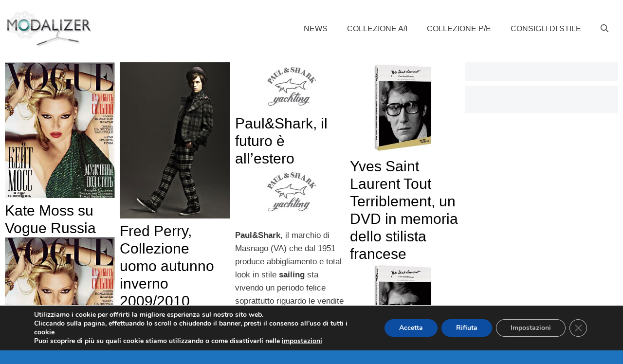

--- FILE ---
content_type: text/html; charset=UTF-8
request_url: https://www.modalizer.com/page/644/
body_size: 60150
content:
<!DOCTYPE html>
<html lang="it-IT">
<head>
	<meta charset="UTF-8">
	<meta name='robots' content='index, follow, max-image-preview:large, max-snippet:-1, max-video-preview:-1' />
	<style>img:is([sizes="auto" i], [sizes^="auto," i]) { contain-intrinsic-size: 3000px 1500px }</style>
	<meta name="viewport" content="width=device-width, initial-scale=1">
	<!-- This site is optimized with the Yoast SEO plugin v25.9 - https://yoast.com/wordpress/plugins/seo/ -->
	<title>Modalizer</title>
	<meta name="description" content="Modalizer è un blog dedicato alla moda che offre ogni giorno notizie del mondo del fashion-system, presenta gli ultimi trend, i look più belli delle celebrities, immagini dalle sfilate o e consigli sui look. Il blog da leggere per essere sempre aggiornati sul fashion-system a 360°." />
	<link rel="canonical" href="https://www.modalizer.com/page/644/" />
	<link rel="prev" href="https://www.modalizer.com/page/643/" />
	<link rel="next" href="https://www.modalizer.com/page/645/" />
	<meta property="og:locale" content="it_IT" />
	<meta property="og:type" content="website" />
	<meta property="og:title" content="Modalizer" />
	<meta property="og:description" content="Modalizer è un blog dedicato alla moda che offre ogni giorno notizie del mondo del fashion-system, presenta gli ultimi trend, i look più belli delle celebrities, immagini dalle sfilate o e consigli sui look. Il blog da leggere per essere sempre aggiornati sul fashion-system a 360°." />
	<meta property="og:url" content="https://www.modalizer.com/" />
	<meta property="og:site_name" content="Modalizer" />
	<meta name="twitter:card" content="summary_large_image" />
	<meta name="twitter:site" content="@modalizer" />
	<script type="application/ld+json" class="yoast-schema-graph">{"@context":"https://schema.org","@graph":[{"@type":"CollectionPage","@id":"https://www.modalizer.com/","url":"https://www.modalizer.com/page/644/","name":"Modalizer","isPartOf":{"@id":"https://www.modalizer.com/#website"},"about":{"@id":"https://www.modalizer.com/#organization"},"description":"Modalizer è un blog dedicato alla moda che offre ogni giorno notizie del mondo del fashion-system, presenta gli ultimi trend, i look più belli delle celebrities, immagini dalle sfilate o e consigli sui look. Il blog da leggere per essere sempre aggiornati sul fashion-system a 360°.","breadcrumb":{"@id":"https://www.modalizer.com/page/644/#breadcrumb"},"inLanguage":"it-IT"},{"@type":"BreadcrumbList","@id":"https://www.modalizer.com/page/644/#breadcrumb","itemListElement":[{"@type":"ListItem","position":1,"name":"Home"}]},{"@type":"WebSite","@id":"https://www.modalizer.com/#website","url":"https://www.modalizer.com/","name":"Modalizer","description":"Tutto su moda, stile, scarpe, accessori, collezioni autunno-inverno primavera estate, sfilate, tendenze","publisher":{"@id":"https://www.modalizer.com/#organization"},"potentialAction":[{"@type":"SearchAction","target":{"@type":"EntryPoint","urlTemplate":"https://www.modalizer.com/?s={search_term_string}"},"query-input":{"@type":"PropertyValueSpecification","valueRequired":true,"valueName":"search_term_string"}}],"inLanguage":"it-IT"},{"@type":"Organization","@id":"https://www.modalizer.com/#organization","name":"Modalizer","url":"https://www.modalizer.com/","logo":{"@type":"ImageObject","inLanguage":"it-IT","@id":"https://www.modalizer.com/#/schema/logo/image/","url":"https://www.modalizer.com/wp-content/uploads/2016/04/logoheader.png","contentUrl":"https://www.modalizer.com/wp-content/uploads/2016/04/logoheader.png","width":162,"height":70,"caption":"Modalizer"},"image":{"@id":"https://www.modalizer.com/#/schema/logo/image/"},"sameAs":["http://www.facebook.com/pages/Modalizer/164208026981","https://x.com/modalizer"]}]}</script>
	<!-- / Yoast SEO plugin. -->


<link rel='dns-prefetch' href='//www.googletagmanager.com' />
<link href='https://fonts.gstatic.com' crossorigin rel='preconnect' />
<link href='https://fonts.googleapis.com' crossorigin rel='preconnect' />
<link rel="alternate" type="application/rss+xml" title="Modalizer &raquo; Feed" href="https://www.modalizer.com/feed/" />
<link rel="alternate" type="application/rss+xml" title="Modalizer &raquo; Feed dei commenti" href="https://www.modalizer.com/comments/feed/" />
<script>
window._wpemojiSettings = {"baseUrl":"https:\/\/s.w.org\/images\/core\/emoji\/16.0.1\/72x72\/","ext":".png","svgUrl":"https:\/\/s.w.org\/images\/core\/emoji\/16.0.1\/svg\/","svgExt":".svg","source":{"concatemoji":"https:\/\/www.modalizer.com\/wp-includes\/js\/wp-emoji-release.min.js?ver=6.8.3"}};
/*! This file is auto-generated */
!function(s,n){var o,i,e;function c(e){try{var t={supportTests:e,timestamp:(new Date).valueOf()};sessionStorage.setItem(o,JSON.stringify(t))}catch(e){}}function p(e,t,n){e.clearRect(0,0,e.canvas.width,e.canvas.height),e.fillText(t,0,0);var t=new Uint32Array(e.getImageData(0,0,e.canvas.width,e.canvas.height).data),a=(e.clearRect(0,0,e.canvas.width,e.canvas.height),e.fillText(n,0,0),new Uint32Array(e.getImageData(0,0,e.canvas.width,e.canvas.height).data));return t.every(function(e,t){return e===a[t]})}function u(e,t){e.clearRect(0,0,e.canvas.width,e.canvas.height),e.fillText(t,0,0);for(var n=e.getImageData(16,16,1,1),a=0;a<n.data.length;a++)if(0!==n.data[a])return!1;return!0}function f(e,t,n,a){switch(t){case"flag":return n(e,"\ud83c\udff3\ufe0f\u200d\u26a7\ufe0f","\ud83c\udff3\ufe0f\u200b\u26a7\ufe0f")?!1:!n(e,"\ud83c\udde8\ud83c\uddf6","\ud83c\udde8\u200b\ud83c\uddf6")&&!n(e,"\ud83c\udff4\udb40\udc67\udb40\udc62\udb40\udc65\udb40\udc6e\udb40\udc67\udb40\udc7f","\ud83c\udff4\u200b\udb40\udc67\u200b\udb40\udc62\u200b\udb40\udc65\u200b\udb40\udc6e\u200b\udb40\udc67\u200b\udb40\udc7f");case"emoji":return!a(e,"\ud83e\udedf")}return!1}function g(e,t,n,a){var r="undefined"!=typeof WorkerGlobalScope&&self instanceof WorkerGlobalScope?new OffscreenCanvas(300,150):s.createElement("canvas"),o=r.getContext("2d",{willReadFrequently:!0}),i=(o.textBaseline="top",o.font="600 32px Arial",{});return e.forEach(function(e){i[e]=t(o,e,n,a)}),i}function t(e){var t=s.createElement("script");t.src=e,t.defer=!0,s.head.appendChild(t)}"undefined"!=typeof Promise&&(o="wpEmojiSettingsSupports",i=["flag","emoji"],n.supports={everything:!0,everythingExceptFlag:!0},e=new Promise(function(e){s.addEventListener("DOMContentLoaded",e,{once:!0})}),new Promise(function(t){var n=function(){try{var e=JSON.parse(sessionStorage.getItem(o));if("object"==typeof e&&"number"==typeof e.timestamp&&(new Date).valueOf()<e.timestamp+604800&&"object"==typeof e.supportTests)return e.supportTests}catch(e){}return null}();if(!n){if("undefined"!=typeof Worker&&"undefined"!=typeof OffscreenCanvas&&"undefined"!=typeof URL&&URL.createObjectURL&&"undefined"!=typeof Blob)try{var e="postMessage("+g.toString()+"("+[JSON.stringify(i),f.toString(),p.toString(),u.toString()].join(",")+"));",a=new Blob([e],{type:"text/javascript"}),r=new Worker(URL.createObjectURL(a),{name:"wpTestEmojiSupports"});return void(r.onmessage=function(e){c(n=e.data),r.terminate(),t(n)})}catch(e){}c(n=g(i,f,p,u))}t(n)}).then(function(e){for(var t in e)n.supports[t]=e[t],n.supports.everything=n.supports.everything&&n.supports[t],"flag"!==t&&(n.supports.everythingExceptFlag=n.supports.everythingExceptFlag&&n.supports[t]);n.supports.everythingExceptFlag=n.supports.everythingExceptFlag&&!n.supports.flag,n.DOMReady=!1,n.readyCallback=function(){n.DOMReady=!0}}).then(function(){return e}).then(function(){var e;n.supports.everything||(n.readyCallback(),(e=n.source||{}).concatemoji?t(e.concatemoji):e.wpemoji&&e.twemoji&&(t(e.twemoji),t(e.wpemoji)))}))}((window,document),window._wpemojiSettings);
</script>
<!-- www.modalizer.com is managing ads with Advanced Ads 2.0.11 – https://wpadvancedads.com/ --><script id="modal-ready">
			window.advanced_ads_ready=function(e,a){a=a||"complete";var d=function(e){return"interactive"===a?"loading"!==e:"complete"===e};d(document.readyState)?e():document.addEventListener("readystatechange",(function(a){d(a.target.readyState)&&e()}),{once:"interactive"===a})},window.advanced_ads_ready_queue=window.advanced_ads_ready_queue||[];		</script>
		<style id='wp-emoji-styles-inline-css'>

	img.wp-smiley, img.emoji {
		display: inline !important;
		border: none !important;
		box-shadow: none !important;
		height: 1em !important;
		width: 1em !important;
		margin: 0 0.07em !important;
		vertical-align: -0.1em !important;
		background: none !important;
		padding: 0 !important;
	}
</style>
<link rel='stylesheet' id='wp-block-library-css' href='https://www.modalizer.com/wp-includes/css/dist/block-library/style.min.css?ver=6.8.3' media='all' />
<style id='classic-theme-styles-inline-css'>
/*! This file is auto-generated */
.wp-block-button__link{color:#fff;background-color:#32373c;border-radius:9999px;box-shadow:none;text-decoration:none;padding:calc(.667em + 2px) calc(1.333em + 2px);font-size:1.125em}.wp-block-file__button{background:#32373c;color:#fff;text-decoration:none}
</style>
<style id='global-styles-inline-css'>
:root{--wp--preset--aspect-ratio--square: 1;--wp--preset--aspect-ratio--4-3: 4/3;--wp--preset--aspect-ratio--3-4: 3/4;--wp--preset--aspect-ratio--3-2: 3/2;--wp--preset--aspect-ratio--2-3: 2/3;--wp--preset--aspect-ratio--16-9: 16/9;--wp--preset--aspect-ratio--9-16: 9/16;--wp--preset--color--black: #000000;--wp--preset--color--cyan-bluish-gray: #abb8c3;--wp--preset--color--white: #ffffff;--wp--preset--color--pale-pink: #f78da7;--wp--preset--color--vivid-red: #cf2e2e;--wp--preset--color--luminous-vivid-orange: #ff6900;--wp--preset--color--luminous-vivid-amber: #fcb900;--wp--preset--color--light-green-cyan: #7bdcb5;--wp--preset--color--vivid-green-cyan: #00d084;--wp--preset--color--pale-cyan-blue: #8ed1fc;--wp--preset--color--vivid-cyan-blue: #0693e3;--wp--preset--color--vivid-purple: #9b51e0;--wp--preset--color--contrast: var(--contrast);--wp--preset--color--contrast-2: var(--contrast-2);--wp--preset--color--contrast-3: var(--contrast-3);--wp--preset--color--base: var(--base);--wp--preset--color--base-2: var(--base-2);--wp--preset--color--base-3: var(--base-3);--wp--preset--color--accent: var(--accent);--wp--preset--gradient--vivid-cyan-blue-to-vivid-purple: linear-gradient(135deg,rgba(6,147,227,1) 0%,rgb(155,81,224) 100%);--wp--preset--gradient--light-green-cyan-to-vivid-green-cyan: linear-gradient(135deg,rgb(122,220,180) 0%,rgb(0,208,130) 100%);--wp--preset--gradient--luminous-vivid-amber-to-luminous-vivid-orange: linear-gradient(135deg,rgba(252,185,0,1) 0%,rgba(255,105,0,1) 100%);--wp--preset--gradient--luminous-vivid-orange-to-vivid-red: linear-gradient(135deg,rgba(255,105,0,1) 0%,rgb(207,46,46) 100%);--wp--preset--gradient--very-light-gray-to-cyan-bluish-gray: linear-gradient(135deg,rgb(238,238,238) 0%,rgb(169,184,195) 100%);--wp--preset--gradient--cool-to-warm-spectrum: linear-gradient(135deg,rgb(74,234,220) 0%,rgb(151,120,209) 20%,rgb(207,42,186) 40%,rgb(238,44,130) 60%,rgb(251,105,98) 80%,rgb(254,248,76) 100%);--wp--preset--gradient--blush-light-purple: linear-gradient(135deg,rgb(255,206,236) 0%,rgb(152,150,240) 100%);--wp--preset--gradient--blush-bordeaux: linear-gradient(135deg,rgb(254,205,165) 0%,rgb(254,45,45) 50%,rgb(107,0,62) 100%);--wp--preset--gradient--luminous-dusk: linear-gradient(135deg,rgb(255,203,112) 0%,rgb(199,81,192) 50%,rgb(65,88,208) 100%);--wp--preset--gradient--pale-ocean: linear-gradient(135deg,rgb(255,245,203) 0%,rgb(182,227,212) 50%,rgb(51,167,181) 100%);--wp--preset--gradient--electric-grass: linear-gradient(135deg,rgb(202,248,128) 0%,rgb(113,206,126) 100%);--wp--preset--gradient--midnight: linear-gradient(135deg,rgb(2,3,129) 0%,rgb(40,116,252) 100%);--wp--preset--font-size--small: 13px;--wp--preset--font-size--medium: 20px;--wp--preset--font-size--large: 36px;--wp--preset--font-size--x-large: 42px;--wp--preset--spacing--20: 0.44rem;--wp--preset--spacing--30: 0.67rem;--wp--preset--spacing--40: 1rem;--wp--preset--spacing--50: 1.5rem;--wp--preset--spacing--60: 2.25rem;--wp--preset--spacing--70: 3.38rem;--wp--preset--spacing--80: 5.06rem;--wp--preset--shadow--natural: 6px 6px 9px rgba(0, 0, 0, 0.2);--wp--preset--shadow--deep: 12px 12px 50px rgba(0, 0, 0, 0.4);--wp--preset--shadow--sharp: 6px 6px 0px rgba(0, 0, 0, 0.2);--wp--preset--shadow--outlined: 6px 6px 0px -3px rgba(255, 255, 255, 1), 6px 6px rgba(0, 0, 0, 1);--wp--preset--shadow--crisp: 6px 6px 0px rgba(0, 0, 0, 1);}:where(.is-layout-flex){gap: 0.5em;}:where(.is-layout-grid){gap: 0.5em;}body .is-layout-flex{display: flex;}.is-layout-flex{flex-wrap: wrap;align-items: center;}.is-layout-flex > :is(*, div){margin: 0;}body .is-layout-grid{display: grid;}.is-layout-grid > :is(*, div){margin: 0;}:where(.wp-block-columns.is-layout-flex){gap: 2em;}:where(.wp-block-columns.is-layout-grid){gap: 2em;}:where(.wp-block-post-template.is-layout-flex){gap: 1.25em;}:where(.wp-block-post-template.is-layout-grid){gap: 1.25em;}.has-black-color{color: var(--wp--preset--color--black) !important;}.has-cyan-bluish-gray-color{color: var(--wp--preset--color--cyan-bluish-gray) !important;}.has-white-color{color: var(--wp--preset--color--white) !important;}.has-pale-pink-color{color: var(--wp--preset--color--pale-pink) !important;}.has-vivid-red-color{color: var(--wp--preset--color--vivid-red) !important;}.has-luminous-vivid-orange-color{color: var(--wp--preset--color--luminous-vivid-orange) !important;}.has-luminous-vivid-amber-color{color: var(--wp--preset--color--luminous-vivid-amber) !important;}.has-light-green-cyan-color{color: var(--wp--preset--color--light-green-cyan) !important;}.has-vivid-green-cyan-color{color: var(--wp--preset--color--vivid-green-cyan) !important;}.has-pale-cyan-blue-color{color: var(--wp--preset--color--pale-cyan-blue) !important;}.has-vivid-cyan-blue-color{color: var(--wp--preset--color--vivid-cyan-blue) !important;}.has-vivid-purple-color{color: var(--wp--preset--color--vivid-purple) !important;}.has-black-background-color{background-color: var(--wp--preset--color--black) !important;}.has-cyan-bluish-gray-background-color{background-color: var(--wp--preset--color--cyan-bluish-gray) !important;}.has-white-background-color{background-color: var(--wp--preset--color--white) !important;}.has-pale-pink-background-color{background-color: var(--wp--preset--color--pale-pink) !important;}.has-vivid-red-background-color{background-color: var(--wp--preset--color--vivid-red) !important;}.has-luminous-vivid-orange-background-color{background-color: var(--wp--preset--color--luminous-vivid-orange) !important;}.has-luminous-vivid-amber-background-color{background-color: var(--wp--preset--color--luminous-vivid-amber) !important;}.has-light-green-cyan-background-color{background-color: var(--wp--preset--color--light-green-cyan) !important;}.has-vivid-green-cyan-background-color{background-color: var(--wp--preset--color--vivid-green-cyan) !important;}.has-pale-cyan-blue-background-color{background-color: var(--wp--preset--color--pale-cyan-blue) !important;}.has-vivid-cyan-blue-background-color{background-color: var(--wp--preset--color--vivid-cyan-blue) !important;}.has-vivid-purple-background-color{background-color: var(--wp--preset--color--vivid-purple) !important;}.has-black-border-color{border-color: var(--wp--preset--color--black) !important;}.has-cyan-bluish-gray-border-color{border-color: var(--wp--preset--color--cyan-bluish-gray) !important;}.has-white-border-color{border-color: var(--wp--preset--color--white) !important;}.has-pale-pink-border-color{border-color: var(--wp--preset--color--pale-pink) !important;}.has-vivid-red-border-color{border-color: var(--wp--preset--color--vivid-red) !important;}.has-luminous-vivid-orange-border-color{border-color: var(--wp--preset--color--luminous-vivid-orange) !important;}.has-luminous-vivid-amber-border-color{border-color: var(--wp--preset--color--luminous-vivid-amber) !important;}.has-light-green-cyan-border-color{border-color: var(--wp--preset--color--light-green-cyan) !important;}.has-vivid-green-cyan-border-color{border-color: var(--wp--preset--color--vivid-green-cyan) !important;}.has-pale-cyan-blue-border-color{border-color: var(--wp--preset--color--pale-cyan-blue) !important;}.has-vivid-cyan-blue-border-color{border-color: var(--wp--preset--color--vivid-cyan-blue) !important;}.has-vivid-purple-border-color{border-color: var(--wp--preset--color--vivid-purple) !important;}.has-vivid-cyan-blue-to-vivid-purple-gradient-background{background: var(--wp--preset--gradient--vivid-cyan-blue-to-vivid-purple) !important;}.has-light-green-cyan-to-vivid-green-cyan-gradient-background{background: var(--wp--preset--gradient--light-green-cyan-to-vivid-green-cyan) !important;}.has-luminous-vivid-amber-to-luminous-vivid-orange-gradient-background{background: var(--wp--preset--gradient--luminous-vivid-amber-to-luminous-vivid-orange) !important;}.has-luminous-vivid-orange-to-vivid-red-gradient-background{background: var(--wp--preset--gradient--luminous-vivid-orange-to-vivid-red) !important;}.has-very-light-gray-to-cyan-bluish-gray-gradient-background{background: var(--wp--preset--gradient--very-light-gray-to-cyan-bluish-gray) !important;}.has-cool-to-warm-spectrum-gradient-background{background: var(--wp--preset--gradient--cool-to-warm-spectrum) !important;}.has-blush-light-purple-gradient-background{background: var(--wp--preset--gradient--blush-light-purple) !important;}.has-blush-bordeaux-gradient-background{background: var(--wp--preset--gradient--blush-bordeaux) !important;}.has-luminous-dusk-gradient-background{background: var(--wp--preset--gradient--luminous-dusk) !important;}.has-pale-ocean-gradient-background{background: var(--wp--preset--gradient--pale-ocean) !important;}.has-electric-grass-gradient-background{background: var(--wp--preset--gradient--electric-grass) !important;}.has-midnight-gradient-background{background: var(--wp--preset--gradient--midnight) !important;}.has-small-font-size{font-size: var(--wp--preset--font-size--small) !important;}.has-medium-font-size{font-size: var(--wp--preset--font-size--medium) !important;}.has-large-font-size{font-size: var(--wp--preset--font-size--large) !important;}.has-x-large-font-size{font-size: var(--wp--preset--font-size--x-large) !important;}
:where(.wp-block-post-template.is-layout-flex){gap: 1.25em;}:where(.wp-block-post-template.is-layout-grid){gap: 1.25em;}
:where(.wp-block-columns.is-layout-flex){gap: 2em;}:where(.wp-block-columns.is-layout-grid){gap: 2em;}
:root :where(.wp-block-pullquote){font-size: 1.5em;line-height: 1.6;}
</style>
<link rel='stylesheet' id='crp-style-rounded-thumbs-css' href='https://www.modalizer.com/wp-content/plugins/contextual-related-posts/css/rounded-thumbs.min.css?ver=4.1.0' media='all' />
<style id='crp-style-rounded-thumbs-inline-css'>

			.crp_related.crp-rounded-thumbs a {
				width: 150px;
                height: 150px;
				text-decoration: none;
			}
			.crp_related.crp-rounded-thumbs img {
				max-width: 150px;
				margin: auto;
			}
			.crp_related.crp-rounded-thumbs .crp_title {
				width: 100%;
			}
			
</style>
<link rel='stylesheet' id='generate-widget-areas-css' href='https://www.modalizer.com/wp-content/themes/generatepress/assets/css/components/widget-areas.min.css?ver=3.6.0' media='all' />
<link rel='stylesheet' id='generate-style-css' href='https://www.modalizer.com/wp-content/themes/generatepress/assets/css/main.min.css?ver=3.6.0' media='all' />
<style id='generate-style-inline-css'>
.page-header {margin-bottom: 10px;margin-left: 10px}#nav-below {display:none;}
.generate-columns {margin-bottom: 10px;padding-left: 10px;}.generate-columns-container {margin-left: -10px;}.page-header {margin-bottom: 10px;margin-left: 10px}.generate-columns-container > .paging-navigation {margin-left: 10px;}
body{background-color:var(--accent);color:#3a3a3a;}a{color:#b2dbff;}a:hover, a:focus{text-decoration:underline;}.entry-title a, .site-branding a, a.button, .wp-block-button__link, .main-navigation a{text-decoration:none;}a:hover, a:focus, a:active{color:#000000;}.grid-container{max-width:1280px;}.wp-block-group__inner-container{max-width:1280px;margin-left:auto;margin-right:auto;}.site-header .header-image{width:180px;}.generate-back-to-top{font-size:20px;border-radius:3px;position:fixed;bottom:30px;right:30px;line-height:40px;width:40px;text-align:center;z-index:10;transition:opacity 300ms ease-in-out;opacity:0.1;transform:translateY(1000px);}.generate-back-to-top__show{opacity:1;transform:translateY(0);}.navigation-search{position:absolute;left:-99999px;pointer-events:none;visibility:hidden;z-index:20;width:100%;top:0;transition:opacity 100ms ease-in-out;opacity:0;}.navigation-search.nav-search-active{left:0;right:0;pointer-events:auto;visibility:visible;opacity:1;}.navigation-search input[type="search"]{outline:0;border:0;vertical-align:bottom;line-height:1;opacity:0.9;width:100%;z-index:20;border-radius:0;-webkit-appearance:none;height:60px;}.navigation-search input::-ms-clear{display:none;width:0;height:0;}.navigation-search input::-ms-reveal{display:none;width:0;height:0;}.navigation-search input::-webkit-search-decoration, .navigation-search input::-webkit-search-cancel-button, .navigation-search input::-webkit-search-results-button, .navigation-search input::-webkit-search-results-decoration{display:none;}.gen-sidebar-nav .navigation-search{top:auto;bottom:0;}:root{--contrast:#ff0000;--contrast-2:#575760;--contrast-3:#525298;--base:#f0f0f0;--base-2:#f7f8f9;--base-3:#ffffff;--accent:#1e73be;}:root .has-contrast-color{color:var(--contrast);}:root .has-contrast-background-color{background-color:var(--contrast);}:root .has-contrast-2-color{color:var(--contrast-2);}:root .has-contrast-2-background-color{background-color:var(--contrast-2);}:root .has-contrast-3-color{color:var(--contrast-3);}:root .has-contrast-3-background-color{background-color:var(--contrast-3);}:root .has-base-color{color:var(--base);}:root .has-base-background-color{background-color:var(--base);}:root .has-base-2-color{color:var(--base-2);}:root .has-base-2-background-color{background-color:var(--base-2);}:root .has-base-3-color{color:var(--base-3);}:root .has-base-3-background-color{background-color:var(--base-3);}:root .has-accent-color{color:var(--accent);}:root .has-accent-background-color{background-color:var(--accent);}body, button, input, select, textarea{font-family:Helvetica;font-weight:200;font-size:17px;}body{line-height:1.6;}.main-title{text-transform:uppercase;font-size:29px;}.main-navigation a, .main-navigation .menu-toggle, .main-navigation .menu-bar-items{font-weight:500;text-transform:uppercase;font-size:16px;}.widget-title{font-weight:500;text-transform:uppercase;font-size:20px;}button:not(.menu-toggle),html input[type="button"],input[type="reset"],input[type="submit"],.button,.wp-block-button .wp-block-button__link{font-weight:500;text-transform:uppercase;font-size:14px;}h1{font-family:Montserrat, sans-serif;font-size:40px;}h2{font-family:Helvetica;font-size:30px;}h3{font-family:Helvetica;font-size:24px;}h4{font-weight:700;font-size:18px;}.top-bar{background-color:#000000;color:#ffffff;}.top-bar a{color:#ffffff;}.top-bar a:hover{color:#303030;}.site-header{background-color:#ffffff;color:#3a3a3a;}.site-header a{color:#3a3a3a;}.main-title a,.main-title a:hover{color:var(--contrast);}.site-description{color:#757575;}.main-navigation,.main-navigation ul ul{background-color:rgba(255,255,255,0);}.main-navigation .main-nav ul li a, .main-navigation .menu-toggle, .main-navigation .menu-bar-items{color:#3a3a3a;}.main-navigation .main-nav ul li:not([class*="current-menu-"]):hover > a, .main-navigation .main-nav ul li:not([class*="current-menu-"]):focus > a, .main-navigation .main-nav ul li.sfHover:not([class*="current-menu-"]) > a, .main-navigation .menu-bar-item:hover > a, .main-navigation .menu-bar-item.sfHover > a{color:#3a3a3a;background-color:rgba(255,84,129,0);}button.menu-toggle:hover,button.menu-toggle:focus{color:#3a3a3a;}.main-navigation .main-nav ul li[class*="current-menu-"] > a{color:#3a3a3a;background-color:rgba(63,63,63,0);}.navigation-search input[type="search"],.navigation-search input[type="search"]:active, .navigation-search input[type="search"]:focus, .main-navigation .main-nav ul li.search-item.active > a, .main-navigation .menu-bar-items .search-item.active > a{color:#3a3a3a;background-color:#ffffff;opacity:1;}.main-navigation ul ul{background-color:#3a3a3a;}.main-navigation .main-nav ul ul li a{color:#515151;}.main-navigation .main-nav ul ul li:not([class*="current-menu-"]):hover > a,.main-navigation .main-nav ul ul li:not([class*="current-menu-"]):focus > a, .main-navigation .main-nav ul ul li.sfHover:not([class*="current-menu-"]) > a{color:#7a8896;background-color:#4f4f4f;}.main-navigation .main-nav ul ul li[class*="current-menu-"] > a{color:#8f919e;background-color:#4f4f4f;}.separate-containers .inside-article, .separate-containers .comments-area, .separate-containers .page-header, .one-container .container, .separate-containers .paging-navigation, .inside-page-header{background-color:#ffffff;}.inside-article a,.paging-navigation a,.comments-area a,.page-header a{color:#06447a;}.inside-article a:hover,.paging-navigation a:hover,.comments-area a:hover,.page-header a:hover{color:#ff99f5;}.entry-title a{color:#000000;}.entry-title a:hover{color:#000000;}.entry-meta{color:#595959;}.entry-meta a{color:#595959;}.entry-meta a:hover{color:#222222;}h2{color:#222222;}.sidebar .widget{background-color:#f4f6f7;}.sidebar .widget .widget-title{color:#3a3a3a;}.footer-widgets{color:#ffffff;background-color:var(--contrast-2);}.footer-widgets a{color:#ff1956;}.footer-widgets a:hover{color:#222222;}.footer-widgets .widget-title{color:#ff1956;}.site-info{color:#ffffff;background-color:var(--contrast-2);}.site-info a{color:#0a0a0a;}.site-info a:hover{color:#606060;}.footer-bar .widget_nav_menu .current-menu-item a{color:#606060;}input[type="text"],input[type="email"],input[type="url"],input[type="password"],input[type="search"],input[type="tel"],input[type="number"],textarea,select{color:#666666;background-color:#fafafa;border-color:#cccccc;}input[type="text"]:focus,input[type="email"]:focus,input[type="url"]:focus,input[type="password"]:focus,input[type="search"]:focus,input[type="tel"]:focus,input[type="number"]:focus,textarea:focus,select:focus{color:#666666;background-color:#ffffff;border-color:#bfbfbf;}button,html input[type="button"],input[type="reset"],input[type="submit"],a.button,a.wp-block-button__link:not(.has-background){color:#ffffff;background-color:var(--accent);}button:hover,html input[type="button"]:hover,input[type="reset"]:hover,input[type="submit"]:hover,a.button:hover,button:focus,html input[type="button"]:focus,input[type="reset"]:focus,input[type="submit"]:focus,a.button:focus,a.wp-block-button__link:not(.has-background):active,a.wp-block-button__link:not(.has-background):focus,a.wp-block-button__link:not(.has-background):hover{color:var(--accent);background-color:#ffffff;}a.generate-back-to-top{background-color:rgba( 0,0,0,0.4 );color:#ffffff;}a.generate-back-to-top:hover,a.generate-back-to-top:focus{background-color:rgba( 0,0,0,0.6 );color:#ffffff;}:root{--gp-search-modal-bg-color:var(--base-3);--gp-search-modal-text-color:var(--contrast);--gp-search-modal-overlay-bg-color:rgba(0,0,0,0.2);}@media (max-width: 768px){.main-navigation .menu-bar-item:hover > a, .main-navigation .menu-bar-item.sfHover > a{background:none;color:#3a3a3a;}}.inside-top-bar{padding:10px;}.inside-header{padding:20px 10px 20px 10px;}.nav-below-header .main-navigation .inside-navigation.grid-container, .nav-above-header .main-navigation .inside-navigation.grid-container{padding:0px 10px 0px 10px;}.separate-containers .inside-article, .separate-containers .comments-area, .separate-containers .page-header, .separate-containers .paging-navigation, .one-container .site-content, .inside-page-header{padding:10px 10px 60px 10px;}.site-main .wp-block-group__inner-container{padding:10px 10px 60px 10px;}.separate-containers .paging-navigation{padding-top:20px;padding-bottom:20px;}.entry-content .alignwide, body:not(.no-sidebar) .entry-content .alignfull{margin-left:-10px;width:calc(100% + 20px);max-width:calc(100% + 20px);}.one-container.right-sidebar .site-main,.one-container.both-right .site-main{margin-right:10px;}.one-container.left-sidebar .site-main,.one-container.both-left .site-main{margin-left:10px;}.one-container.both-sidebars .site-main{margin:0px 10px 0px 10px;}.sidebar .widget, .page-header, .widget-area .main-navigation, .site-main > *{margin-bottom:10px;}.separate-containers .site-main{margin:10px;}.both-right .inside-left-sidebar,.both-left .inside-left-sidebar{margin-right:5px;}.both-right .inside-right-sidebar,.both-left .inside-right-sidebar{margin-left:5px;}.one-container.archive .post:not(:last-child):not(.is-loop-template-item), .one-container.blog .post:not(:last-child):not(.is-loop-template-item){padding-bottom:60px;}.separate-containers .featured-image{margin-top:10px;}.separate-containers .inside-right-sidebar, .separate-containers .inside-left-sidebar{margin-top:10px;margin-bottom:10px;}.main-navigation .main-nav ul li a,.menu-toggle,.main-navigation .menu-bar-item > a{line-height:50px;}.navigation-search input[type="search"]{height:50px;}.rtl .menu-item-has-children .dropdown-menu-toggle{padding-left:20px;}.rtl .main-navigation .main-nav ul li.menu-item-has-children > a{padding-right:20px;}.widget-area .widget{padding:15px;}.inside-site-info{padding:20px;}@media (max-width:768px){.separate-containers .inside-article, .separate-containers .comments-area, .separate-containers .page-header, .separate-containers .paging-navigation, .one-container .site-content, .inside-page-header{padding:20px;}.site-main .wp-block-group__inner-container{padding:20px;}.inside-site-info{padding-right:10px;padding-left:10px;}.entry-content .alignwide, body:not(.no-sidebar) .entry-content .alignfull{margin-left:-20px;width:calc(100% + 40px);max-width:calc(100% + 40px);}.one-container .site-main .paging-navigation{margin-bottom:10px;}}/* End cached CSS */.is-right-sidebar{width:25%;}.is-left-sidebar{width:25%;}.site-content .content-area{width:75%;}@media (max-width: 768px){.main-navigation .menu-toggle,.sidebar-nav-mobile:not(#sticky-placeholder){display:block;}.main-navigation ul,.gen-sidebar-nav,.main-navigation:not(.slideout-navigation):not(.toggled) .main-nav > ul,.has-inline-mobile-toggle #site-navigation .inside-navigation > *:not(.navigation-search):not(.main-nav){display:none;}.nav-align-right .inside-navigation,.nav-align-center .inside-navigation{justify-content:space-between;}.has-inline-mobile-toggle .mobile-menu-control-wrapper{display:flex;flex-wrap:wrap;}.has-inline-mobile-toggle .inside-header{flex-direction:row;text-align:left;flex-wrap:wrap;}.has-inline-mobile-toggle .header-widget,.has-inline-mobile-toggle #site-navigation{flex-basis:100%;}.nav-float-left .has-inline-mobile-toggle #site-navigation{order:10;}}
.main-navigation .main-nav ul li a,.menu-toggle,.main-navigation .menu-bar-item > a{transition: line-height 300ms ease}.main-navigation.toggled .main-nav > ul{background-color: rgba(255,255,255,0)}.sticky-enabled .gen-sidebar-nav.is_stuck .main-navigation {margin-bottom: 0px;}.sticky-enabled .gen-sidebar-nav.is_stuck {z-index: 500;}.sticky-enabled .main-navigation.is_stuck {box-shadow: 0 2px 2px -2px rgba(0, 0, 0, .2);}.navigation-stick:not(.gen-sidebar-nav) {left: 0;right: 0;width: 100% !important;}.nav-float-right .navigation-stick {width: 100% !important;left: 0;}.nav-float-right .navigation-stick .navigation-branding {margin-right: auto;}.main-navigation.has-sticky-branding:not(.grid-container) .inside-navigation:not(.grid-container) .navigation-branding{margin-left: 10px;}.main-navigation.navigation-stick.has-sticky-branding .inside-navigation.grid-container{padding-left:10px;padding-right:10px;}@media (max-width:768px){.main-navigation.navigation-stick.has-sticky-branding .inside-navigation.grid-container{padding-left:0;padding-right:0;}}
.post-image:not(:first-child), .page-content:not(:first-child), .entry-content:not(:first-child), .entry-summary:not(:first-child), footer.entry-meta{margin-top:0em;}.post-image-above-header .inside-article div.featured-image, .post-image-above-header .inside-article div.post-image{margin-bottom:0em;}
</style>
<link rel='stylesheet' id='generate-child-css' href='https://www.modalizer.com/wp-content/themes/generatepress_child/style.css?ver=1674211755' media='all' />
<link rel='stylesheet' id='generate-google-fonts-css' href='https://fonts.googleapis.com/css?family=Montserrat%3A100%2C100italic%2C200%2C200italic%2C300%2C300italic%2Cregular%2Citalic%2C500%2C500italic%2C600%2C600italic%2C700%2C700italic%2C800%2C800italic%2C900%2C900italic&#038;display=auto&#038;ver=3.6.0' media='all' />
<link rel='stylesheet' id='heateor_sss_frontend_css-css' href='https://www.modalizer.com/wp-content/plugins/sassy-social-share/public/css/sassy-social-share-public.css?ver=3.3.79' media='all' />
<style id='heateor_sss_frontend_css-inline-css'>
.heateor_sss_button_instagram span.heateor_sss_svg,a.heateor_sss_instagram span.heateor_sss_svg{background:radial-gradient(circle at 30% 107%,#fdf497 0,#fdf497 5%,#fd5949 45%,#d6249f 60%,#285aeb 90%)}.heateor_sss_horizontal_sharing .heateor_sss_svg,.heateor_sss_standard_follow_icons_container .heateor_sss_svg{color:#fff;border-width:0px;border-style:solid;border-color:transparent}.heateor_sss_horizontal_sharing .heateorSssTCBackground{color:#666}.heateor_sss_horizontal_sharing span.heateor_sss_svg:hover,.heateor_sss_standard_follow_icons_container span.heateor_sss_svg:hover{border-color:transparent;}.heateor_sss_vertical_sharing span.heateor_sss_svg,.heateor_sss_floating_follow_icons_container span.heateor_sss_svg{color:#fff;border-width:0px;border-style:solid;border-color:transparent;}.heateor_sss_vertical_sharing .heateorSssTCBackground{color:#666;}.heateor_sss_vertical_sharing span.heateor_sss_svg:hover,.heateor_sss_floating_follow_icons_container span.heateor_sss_svg:hover{border-color:transparent;}@media screen and (max-width:783px) {.heateor_sss_vertical_sharing{display:none!important}}
</style>
<link rel='stylesheet' id='generate-blog-css' href='https://www.modalizer.com/wp-content/plugins/gp-premium/blog/functions/css/style.min.css?ver=2.5.0' media='all' />
<link rel='stylesheet' id='generate-offside-css' href='https://www.modalizer.com/wp-content/plugins/gp-premium/menu-plus/functions/css/offside.min.css?ver=2.5.0' media='all' />
<style id='generate-offside-inline-css'>
:root{--gp-slideout-width:265px;}.slideout-navigation.main-navigation{background-color:#fbfbfb;}.slideout-navigation.main-navigation .main-nav ul li a{color:#3a3a3a;}.slideout-navigation.main-navigation .main-nav ul li:not([class*="current-menu-"]):hover > a, .slideout-navigation.main-navigation .main-nav ul li:not([class*="current-menu-"]):focus > a, .slideout-navigation.main-navigation .main-nav ul li.sfHover:not([class*="current-menu-"]) > a{color:#fbfbfb;background-color:#3a3a3c;}.slideout-navigation.main-navigation .main-nav ul li[class*="current-menu-"] > a{color:#fbfbfb;background-color:#3a3a3c;}.slideout-navigation, .slideout-navigation a{color:#3a3a3a;}.slideout-navigation button.slideout-exit{color:#3a3a3a;padding-left:20px;padding-right:20px;}.slide-opened nav.toggled .menu-toggle:before{display:none;}@media (max-width: 768px){.menu-bar-item.slideout-toggle{display:none;}}
</style>
<link rel='stylesheet' id='generate-navigation-branding-css' href='https://www.modalizer.com/wp-content/plugins/gp-premium/menu-plus/functions/css/navigation-branding-flex.min.css?ver=2.5.0' media='all' />
<style id='generate-navigation-branding-inline-css'>
@media (max-width: 768px){.site-header, #site-navigation, #sticky-navigation{display:none !important;opacity:0.0;}#mobile-header{display:block !important;width:100% !important;}#mobile-header .main-nav > ul{display:none;}#mobile-header.toggled .main-nav > ul, #mobile-header .menu-toggle, #mobile-header .mobile-bar-items{display:block;}#mobile-header .main-nav{-ms-flex:0 0 100%;flex:0 0 100%;-webkit-box-ordinal-group:5;-ms-flex-order:4;order:4;}}.main-navigation.has-branding .inside-navigation.grid-container, .main-navigation.has-branding.grid-container .inside-navigation:not(.grid-container){padding:0px 10px 0px 10px;}.main-navigation.has-branding:not(.grid-container) .inside-navigation:not(.grid-container) .navigation-branding{margin-left:10px;}.main-navigation .sticky-navigation-logo, .main-navigation.navigation-stick .site-logo:not(.mobile-header-logo){display:none;}.main-navigation.navigation-stick .sticky-navigation-logo{display:block;}.navigation-branding img, .site-logo.mobile-header-logo img{height:50px;width:auto;}.navigation-branding .main-title{line-height:50px;}@media (max-width: 768px){.main-navigation.has-branding.nav-align-center .menu-bar-items, .main-navigation.has-sticky-branding.navigation-stick.nav-align-center .menu-bar-items{margin-left:auto;}.navigation-branding{margin-right:auto;margin-left:10px;}.navigation-branding .main-title, .mobile-header-navigation .site-logo{margin-left:10px;}.main-navigation.has-branding .inside-navigation.grid-container{padding:0px;}}
</style>
<link rel='stylesheet' id='gdpr_cc_addon_frontend-css' href='https://www.modalizer.com/wp-content/plugins/gdpr-cookie-compliance-addon/assets/css/gdpr_cc_addon.css?ver=2.1.1' media='all' />
<link rel='stylesheet' id='moove_gdpr_frontend-css' href='https://www.modalizer.com/wp-content/plugins/gdpr-cookie-compliance/dist/styles/gdpr-main.css?ver=5.0.7' media='all' />
<style id='moove_gdpr_frontend-inline-css'>
#moove_gdpr_cookie_modal,#moove_gdpr_cookie_info_bar,.gdpr_cookie_settings_shortcode_content{font-family:&#039;Nunito&#039;,sans-serif}#moove_gdpr_save_popup_settings_button{background-color:#373737;color:#fff}#moove_gdpr_save_popup_settings_button:hover{background-color:#000}#moove_gdpr_cookie_info_bar .moove-gdpr-info-bar-container .moove-gdpr-info-bar-content a.mgbutton,#moove_gdpr_cookie_info_bar .moove-gdpr-info-bar-container .moove-gdpr-info-bar-content button.mgbutton{background-color:#0c4da2}#moove_gdpr_cookie_modal .moove-gdpr-modal-content .moove-gdpr-modal-footer-content .moove-gdpr-button-holder a.mgbutton,#moove_gdpr_cookie_modal .moove-gdpr-modal-content .moove-gdpr-modal-footer-content .moove-gdpr-button-holder button.mgbutton,.gdpr_cookie_settings_shortcode_content .gdpr-shr-button.button-green{background-color:#0c4da2;border-color:#0c4da2}#moove_gdpr_cookie_modal .moove-gdpr-modal-content .moove-gdpr-modal-footer-content .moove-gdpr-button-holder a.mgbutton:hover,#moove_gdpr_cookie_modal .moove-gdpr-modal-content .moove-gdpr-modal-footer-content .moove-gdpr-button-holder button.mgbutton:hover,.gdpr_cookie_settings_shortcode_content .gdpr-shr-button.button-green:hover{background-color:#fff;color:#0c4da2}#moove_gdpr_cookie_modal .moove-gdpr-modal-content .moove-gdpr-modal-close i,#moove_gdpr_cookie_modal .moove-gdpr-modal-content .moove-gdpr-modal-close span.gdpr-icon{background-color:#0c4da2;border:1px solid #0c4da2}#moove_gdpr_cookie_info_bar span.change-settings-button.focus-g,#moove_gdpr_cookie_info_bar span.change-settings-button:focus,#moove_gdpr_cookie_info_bar button.change-settings-button.focus-g,#moove_gdpr_cookie_info_bar button.change-settings-button:focus{-webkit-box-shadow:0 0 1px 3px #0c4da2;-moz-box-shadow:0 0 1px 3px #0c4da2;box-shadow:0 0 1px 3px #0c4da2}#moove_gdpr_cookie_modal .moove-gdpr-modal-content .moove-gdpr-modal-close i:hover,#moove_gdpr_cookie_modal .moove-gdpr-modal-content .moove-gdpr-modal-close span.gdpr-icon:hover,#moove_gdpr_cookie_info_bar span[data-href]>u.change-settings-button{color:#0c4da2}#moove_gdpr_cookie_modal .moove-gdpr-modal-content .moove-gdpr-modal-left-content #moove-gdpr-menu li.menu-item-selected a span.gdpr-icon,#moove_gdpr_cookie_modal .moove-gdpr-modal-content .moove-gdpr-modal-left-content #moove-gdpr-menu li.menu-item-selected button span.gdpr-icon{color:inherit}#moove_gdpr_cookie_modal .moove-gdpr-modal-content .moove-gdpr-modal-left-content #moove-gdpr-menu li a span.gdpr-icon,#moove_gdpr_cookie_modal .moove-gdpr-modal-content .moove-gdpr-modal-left-content #moove-gdpr-menu li button span.gdpr-icon{color:inherit}#moove_gdpr_cookie_modal .gdpr-acc-link{line-height:0;font-size:0;color:transparent;position:absolute}#moove_gdpr_cookie_modal .moove-gdpr-modal-content .moove-gdpr-modal-close:hover i,#moove_gdpr_cookie_modal .moove-gdpr-modal-content .moove-gdpr-modal-left-content #moove-gdpr-menu li a,#moove_gdpr_cookie_modal .moove-gdpr-modal-content .moove-gdpr-modal-left-content #moove-gdpr-menu li button,#moove_gdpr_cookie_modal .moove-gdpr-modal-content .moove-gdpr-modal-left-content #moove-gdpr-menu li button i,#moove_gdpr_cookie_modal .moove-gdpr-modal-content .moove-gdpr-modal-left-content #moove-gdpr-menu li a i,#moove_gdpr_cookie_modal .moove-gdpr-modal-content .moove-gdpr-tab-main .moove-gdpr-tab-main-content a:hover,#moove_gdpr_cookie_info_bar.moove-gdpr-dark-scheme .moove-gdpr-info-bar-container .moove-gdpr-info-bar-content a.mgbutton:hover,#moove_gdpr_cookie_info_bar.moove-gdpr-dark-scheme .moove-gdpr-info-bar-container .moove-gdpr-info-bar-content button.mgbutton:hover,#moove_gdpr_cookie_info_bar.moove-gdpr-dark-scheme .moove-gdpr-info-bar-container .moove-gdpr-info-bar-content a:hover,#moove_gdpr_cookie_info_bar.moove-gdpr-dark-scheme .moove-gdpr-info-bar-container .moove-gdpr-info-bar-content button:hover,#moove_gdpr_cookie_info_bar.moove-gdpr-dark-scheme .moove-gdpr-info-bar-container .moove-gdpr-info-bar-content span.change-settings-button:hover,#moove_gdpr_cookie_info_bar.moove-gdpr-dark-scheme .moove-gdpr-info-bar-container .moove-gdpr-info-bar-content button.change-settings-button:hover,#moove_gdpr_cookie_info_bar.moove-gdpr-dark-scheme .moove-gdpr-info-bar-container .moove-gdpr-info-bar-content u.change-settings-button:hover,#moove_gdpr_cookie_info_bar span[data-href]>u.change-settings-button,#moove_gdpr_cookie_info_bar.moove-gdpr-dark-scheme .moove-gdpr-info-bar-container .moove-gdpr-info-bar-content a.mgbutton.focus-g,#moove_gdpr_cookie_info_bar.moove-gdpr-dark-scheme .moove-gdpr-info-bar-container .moove-gdpr-info-bar-content button.mgbutton.focus-g,#moove_gdpr_cookie_info_bar.moove-gdpr-dark-scheme .moove-gdpr-info-bar-container .moove-gdpr-info-bar-content a.focus-g,#moove_gdpr_cookie_info_bar.moove-gdpr-dark-scheme .moove-gdpr-info-bar-container .moove-gdpr-info-bar-content button.focus-g,#moove_gdpr_cookie_info_bar.moove-gdpr-dark-scheme .moove-gdpr-info-bar-container .moove-gdpr-info-bar-content a.mgbutton:focus,#moove_gdpr_cookie_info_bar.moove-gdpr-dark-scheme .moove-gdpr-info-bar-container .moove-gdpr-info-bar-content button.mgbutton:focus,#moove_gdpr_cookie_info_bar.moove-gdpr-dark-scheme .moove-gdpr-info-bar-container .moove-gdpr-info-bar-content a:focus,#moove_gdpr_cookie_info_bar.moove-gdpr-dark-scheme .moove-gdpr-info-bar-container .moove-gdpr-info-bar-content button:focus,#moove_gdpr_cookie_info_bar.moove-gdpr-dark-scheme .moove-gdpr-info-bar-container .moove-gdpr-info-bar-content span.change-settings-button.focus-g,span.change-settings-button:focus,button.change-settings-button.focus-g,button.change-settings-button:focus,#moove_gdpr_cookie_info_bar.moove-gdpr-dark-scheme .moove-gdpr-info-bar-container .moove-gdpr-info-bar-content u.change-settings-button.focus-g,#moove_gdpr_cookie_info_bar.moove-gdpr-dark-scheme .moove-gdpr-info-bar-container .moove-gdpr-info-bar-content u.change-settings-button:focus{color:#0c4da2}#moove_gdpr_cookie_modal .moove-gdpr-branding.focus-g span,#moove_gdpr_cookie_modal .moove-gdpr-modal-content .moove-gdpr-tab-main a.focus-g{color:#0c4da2}#moove_gdpr_cookie_modal.gdpr_lightbox-hide{display:none}#moove_gdpr_cookie_info_bar.gdpr-full-screen-infobar .moove-gdpr-info-bar-container .moove-gdpr-info-bar-content .moove-gdpr-cookie-notice p a{color:#0c4da2!important}
</style>
<script src="https://www.modalizer.com/wp-includes/js/jquery/jquery.min.js?ver=3.7.1" id="jquery-core-js"></script>
<script src="https://www.modalizer.com/wp-includes/js/jquery/jquery-migrate.min.js?ver=3.4.1" id="jquery-migrate-js"></script>

<!-- Snippet del tag Google (gtag.js) aggiunto da Site Kit -->
<!-- Snippet Google Analytics aggiunto da Site Kit -->
<script src="https://www.googletagmanager.com/gtag/js?id=GT-NC6Z2M3" id="google_gtagjs-js" async></script>
<script id="google_gtagjs-js-after">
window.dataLayer = window.dataLayer || [];function gtag(){dataLayer.push(arguments);}
gtag("set","linker",{"domains":["www.modalizer.com"]});
gtag("js", new Date());
gtag("set", "developer_id.dZTNiMT", true);
gtag("config", "GT-NC6Z2M3");
</script>
<link rel="https://api.w.org/" href="https://www.modalizer.com/wp-json/" /><link rel="EditURI" type="application/rsd+xml" title="RSD" href="https://www.modalizer.com/xmlrpc.php?rsd" />
<meta name="generator" content="WordPress 6.8.3" />
<meta name="generator" content="Site Kit by Google 1.170.0" /><meta name="google-site-verification" content="D865lgXp2Cd6lBcSZB9j9dW__ObUKi0pDZ1NlgZu7yA">
<!--Plugin WP Missed Schedule Active - Secured with Genuine Authenticity KeyTag-->

<!-- This site is patched against a big problem not solved since WordPress 2.5 -->

<style>
.ai-viewports                 {--ai: 1;}
.ai-viewport-3                { display: none !important;}
.ai-viewport-2                { display: none !important;}
.ai-viewport-1                { display: inherit !important;}
.ai-viewport-0                { display: none !important;}
@media (min-width: 768px) and (max-width: 979px) {
.ai-viewport-1                { display: none !important;}
.ai-viewport-2                { display: inherit !important;}
}
@media (max-width: 767px) {
.ai-viewport-1                { display: none !important;}
.ai-viewport-3                { display: inherit !important;}
}
.ai-rotate {position: relative;}
.ai-rotate-hidden {visibility: hidden;}
.ai-rotate-hidden-2 {position: absolute; top: 0; left: 0; width: 100%; height: 100%;}
.ai-list-data, .ai-ip-data, .ai-filter-check, .ai-fallback, .ai-list-block, .ai-list-block-ip, .ai-list-block-filter {visibility: hidden; position: absolute; width: 50%; height: 1px; top: -1000px; z-index: -9999; margin: 0px!important;}
.ai-list-data, .ai-ip-data, .ai-filter-check, .ai-fallback {min-width: 1px;}
</style>
</head>

<body class="home blog paged wp-custom-logo wp-embed-responsive paged-644 wp-theme-generatepress wp-child-theme-generatepress_child post-image-above-header post-image-aligned-center masonry-enabled generate-columns-activated infinite-scroll slideout-enabled slideout-mobile sticky-menu-fade sticky-enabled both-sticky-menu mobile-header mobile-header-logo mobile-header-sticky right-sidebar nav-float-right one-container nav-search-enabled header-aligned-left dropdown-hover aa-prefix-modal-" itemtype="https://schema.org/Blog" itemscope>
	<a class="screen-reader-text skip-link" href="#content" title="Vai al contenuto">Vai al contenuto</a>		<header class="site-header grid-container has-inline-mobile-toggle" id="masthead" aria-label="Sito"  itemtype="https://schema.org/WPHeader" itemscope>
			<div class="inside-header grid-container">
				<div class="site-logo">
					<a href="https://www.modalizer.com/" rel="home">
						<img  class="header-image is-logo-image" alt="Modalizer" src="https://www.modalizer.com/wp-content/uploads/2016/04/logoheader.png" width="162" height="70" />
					</a>
				</div>	<nav class="main-navigation mobile-menu-control-wrapper" id="mobile-menu-control-wrapper" aria-label="Attiva/Disattiva dispositivi mobili">
		<div class="menu-bar-items"><span class="menu-bar-item search-item"><a aria-label="Apri la barra di ricerca" href="#"><span class="gp-icon icon-search"><svg viewBox="0 0 512 512" aria-hidden="true" xmlns="http://www.w3.org/2000/svg" width="1em" height="1em"><path fill-rule="evenodd" clip-rule="evenodd" d="M208 48c-88.366 0-160 71.634-160 160s71.634 160 160 160 160-71.634 160-160S296.366 48 208 48zM0 208C0 93.125 93.125 0 208 0s208 93.125 208 208c0 48.741-16.765 93.566-44.843 129.024l133.826 134.018c9.366 9.379 9.355 24.575-.025 33.941-9.379 9.366-24.575 9.355-33.941-.025L337.238 370.987C301.747 399.167 256.839 416 208 416 93.125 416 0 322.875 0 208z" /></svg><svg viewBox="0 0 512 512" aria-hidden="true" xmlns="http://www.w3.org/2000/svg" width="1em" height="1em"><path d="M71.029 71.029c9.373-9.372 24.569-9.372 33.942 0L256 222.059l151.029-151.03c9.373-9.372 24.569-9.372 33.942 0 9.372 9.373 9.372 24.569 0 33.942L289.941 256l151.03 151.029c9.372 9.373 9.372 24.569 0 33.942-9.373 9.372-24.569 9.372-33.942 0L256 289.941l-151.029 151.03c-9.373 9.372-24.569 9.372-33.942 0-9.372-9.373-9.372-24.569 0-33.942L222.059 256 71.029 104.971c-9.372-9.373-9.372-24.569 0-33.942z" /></svg></span></a></span></div>		<button data-nav="site-navigation" class="menu-toggle" aria-controls="generate-slideout-menu" aria-expanded="false">
			<span class="gp-icon icon-menu-bars"><svg viewBox="0 0 512 512" aria-hidden="true" xmlns="http://www.w3.org/2000/svg" width="1em" height="1em"><path d="M0 96c0-13.255 10.745-24 24-24h464c13.255 0 24 10.745 24 24s-10.745 24-24 24H24c-13.255 0-24-10.745-24-24zm0 160c0-13.255 10.745-24 24-24h464c13.255 0 24 10.745 24 24s-10.745 24-24 24H24c-13.255 0-24-10.745-24-24zm0 160c0-13.255 10.745-24 24-24h464c13.255 0 24 10.745 24 24s-10.745 24-24 24H24c-13.255 0-24-10.745-24-24z" /></svg><svg viewBox="0 0 512 512" aria-hidden="true" xmlns="http://www.w3.org/2000/svg" width="1em" height="1em"><path d="M71.029 71.029c9.373-9.372 24.569-9.372 33.942 0L256 222.059l151.029-151.03c9.373-9.372 24.569-9.372 33.942 0 9.372 9.373 9.372 24.569 0 33.942L289.941 256l151.03 151.029c9.372 9.373 9.372 24.569 0 33.942-9.373 9.372-24.569 9.372-33.942 0L256 289.941l-151.029 151.03c-9.373 9.372-24.569 9.372-33.942 0-9.372-9.373-9.372-24.569 0-33.942L222.059 256 71.029 104.971c-9.372-9.373-9.372-24.569 0-33.942z" /></svg></span><span class="screen-reader-text">Menu</span>		</button>
	</nav>
			<nav class="has-sticky-branding main-navigation has-menu-bar-items sub-menu-right" id="site-navigation" aria-label="Principale"  itemtype="https://schema.org/SiteNavigationElement" itemscope>
			<div class="inside-navigation grid-container">
				<div class="navigation-branding"><div class="sticky-navigation-logo">
					<a href="https://www.modalizer.com/" title="Modalizer" rel="home">
						<img src="https://www.modalizer.com/wp-content/uploads/2016/04/logoheader.png" class="is-logo-image" alt="Modalizer" width="162" height="70" />
					</a>
				</div></div><form method="get" class="search-form navigation-search" action="https://www.modalizer.com/">
					<input type="search" class="search-field" value="" name="s" title="Cerca" />
				</form>				<button class="menu-toggle" aria-controls="generate-slideout-menu" aria-expanded="false">
					<span class="gp-icon icon-menu-bars"><svg viewBox="0 0 512 512" aria-hidden="true" xmlns="http://www.w3.org/2000/svg" width="1em" height="1em"><path d="M0 96c0-13.255 10.745-24 24-24h464c13.255 0 24 10.745 24 24s-10.745 24-24 24H24c-13.255 0-24-10.745-24-24zm0 160c0-13.255 10.745-24 24-24h464c13.255 0 24 10.745 24 24s-10.745 24-24 24H24c-13.255 0-24-10.745-24-24zm0 160c0-13.255 10.745-24 24-24h464c13.255 0 24 10.745 24 24s-10.745 24-24 24H24c-13.255 0-24-10.745-24-24z" /></svg><svg viewBox="0 0 512 512" aria-hidden="true" xmlns="http://www.w3.org/2000/svg" width="1em" height="1em"><path d="M71.029 71.029c9.373-9.372 24.569-9.372 33.942 0L256 222.059l151.029-151.03c9.373-9.372 24.569-9.372 33.942 0 9.372 9.373 9.372 24.569 0 33.942L289.941 256l151.03 151.029c9.372 9.373 9.372 24.569 0 33.942-9.373 9.372-24.569 9.372-33.942 0L256 289.941l-151.029 151.03c-9.373 9.372-24.569 9.372-33.942 0-9.372-9.373-9.372-24.569 0-33.942L222.059 256 71.029 104.971c-9.372-9.373-9.372-24.569 0-33.942z" /></svg></span><span class="screen-reader-text">Menu</span>				</button>
				<div id="primary-menu" class="main-nav"><ul id="menu-main_menu" class=" menu sf-menu"><li id="menu-item-69269" class="menu-item menu-item-type-taxonomy menu-item-object-category menu-item-69269"><a href="https://www.modalizer.com/category/news-sulla-moda/">News</a></li>
<li id="menu-item-69271" class="menu-item menu-item-type-taxonomy menu-item-object-category menu-item-69271"><a href="https://www.modalizer.com/category/collezione-autunno-inverno/">Collezione a/i</a></li>
<li id="menu-item-69270" class="menu-item menu-item-type-taxonomy menu-item-object-category menu-item-69270"><a href="https://www.modalizer.com/category/collezione-primavera-estate/">Collezione p/e</a></li>
<li id="menu-item-69272" class="menu-item menu-item-type-taxonomy menu-item-object-category menu-item-69272"><a href="https://www.modalizer.com/category/abiti-casual/">Consigli di Stile</a></li>
</ul></div><div class="menu-bar-items"><span class="menu-bar-item search-item"><a aria-label="Apri la barra di ricerca" href="#"><span class="gp-icon icon-search"><svg viewBox="0 0 512 512" aria-hidden="true" xmlns="http://www.w3.org/2000/svg" width="1em" height="1em"><path fill-rule="evenodd" clip-rule="evenodd" d="M208 48c-88.366 0-160 71.634-160 160s71.634 160 160 160 160-71.634 160-160S296.366 48 208 48zM0 208C0 93.125 93.125 0 208 0s208 93.125 208 208c0 48.741-16.765 93.566-44.843 129.024l133.826 134.018c9.366 9.379 9.355 24.575-.025 33.941-9.379 9.366-24.575 9.355-33.941-.025L337.238 370.987C301.747 399.167 256.839 416 208 416 93.125 416 0 322.875 0 208z" /></svg><svg viewBox="0 0 512 512" aria-hidden="true" xmlns="http://www.w3.org/2000/svg" width="1em" height="1em"><path d="M71.029 71.029c9.373-9.372 24.569-9.372 33.942 0L256 222.059l151.029-151.03c9.373-9.372 24.569-9.372 33.942 0 9.372 9.373 9.372 24.569 0 33.942L289.941 256l151.03 151.029c9.372 9.373 9.372 24.569 0 33.942-9.373 9.372-24.569 9.372-33.942 0L256 289.941l-151.029 151.03c-9.373 9.372-24.569 9.372-33.942 0-9.372-9.373-9.372-24.569 0-33.942L222.059 256 71.029 104.971c-9.372-9.373-9.372-24.569 0-33.942z" /></svg></span></a></span></div>			</div>
		</nav>
					</div>
		</header>
				<nav id="mobile-header" itemtype="https://schema.org/SiteNavigationElement" itemscope class="main-navigation mobile-header-navigation has-branding has-sticky-branding has-menu-bar-items">
			<div class="inside-navigation grid-container grid-parent">
				<form method="get" class="search-form navigation-search" action="https://www.modalizer.com/">
					<input type="search" class="search-field" value="" name="s" title="Cerca" />
				</form><div class="site-logo mobile-header-logo">
						<a href="https://www.modalizer.com/" title="Modalizer" rel="home">
							<img src="https://www.modalizer.com/wp-content/uploads/2016/04/logoheader.png" alt="Modalizer" class="is-logo-image" width="162" height="70" />
						</a>
					</div>					<button class="menu-toggle" aria-controls="mobile-menu" aria-expanded="false">
						<span class="gp-icon icon-menu-bars"><svg viewBox="0 0 512 512" aria-hidden="true" xmlns="http://www.w3.org/2000/svg" width="1em" height="1em"><path d="M0 96c0-13.255 10.745-24 24-24h464c13.255 0 24 10.745 24 24s-10.745 24-24 24H24c-13.255 0-24-10.745-24-24zm0 160c0-13.255 10.745-24 24-24h464c13.255 0 24 10.745 24 24s-10.745 24-24 24H24c-13.255 0-24-10.745-24-24zm0 160c0-13.255 10.745-24 24-24h464c13.255 0 24 10.745 24 24s-10.745 24-24 24H24c-13.255 0-24-10.745-24-24z" /></svg><svg viewBox="0 0 512 512" aria-hidden="true" xmlns="http://www.w3.org/2000/svg" width="1em" height="1em"><path d="M71.029 71.029c9.373-9.372 24.569-9.372 33.942 0L256 222.059l151.029-151.03c9.373-9.372 24.569-9.372 33.942 0 9.372 9.373 9.372 24.569 0 33.942L289.941 256l151.03 151.029c9.372 9.373 9.372 24.569 0 33.942-9.373 9.372-24.569 9.372-33.942 0L256 289.941l-151.029 151.03c-9.373 9.372-24.569 9.372-33.942 0-9.372-9.373-9.372-24.569 0-33.942L222.059 256 71.029 104.971c-9.372-9.373-9.372-24.569 0-33.942z" /></svg></span><span class="screen-reader-text">Menu</span>					</button>
					<div id="mobile-menu" class="main-nav"><ul id="menu-main_menu-1" class=" menu sf-menu"><li class="menu-item menu-item-type-taxonomy menu-item-object-category menu-item-69269"><a href="https://www.modalizer.com/category/news-sulla-moda/">News</a></li>
<li class="menu-item menu-item-type-taxonomy menu-item-object-category menu-item-69271"><a href="https://www.modalizer.com/category/collezione-autunno-inverno/">Collezione a/i</a></li>
<li class="menu-item menu-item-type-taxonomy menu-item-object-category menu-item-69270"><a href="https://www.modalizer.com/category/collezione-primavera-estate/">Collezione p/e</a></li>
<li class="menu-item menu-item-type-taxonomy menu-item-object-category menu-item-69272"><a href="https://www.modalizer.com/category/abiti-casual/">Consigli di Stile</a></li>
</ul></div><div class="menu-bar-items"><span class="menu-bar-item search-item"><a aria-label="Apri la barra di ricerca" href="#"><span class="gp-icon icon-search"><svg viewBox="0 0 512 512" aria-hidden="true" xmlns="http://www.w3.org/2000/svg" width="1em" height="1em"><path fill-rule="evenodd" clip-rule="evenodd" d="M208 48c-88.366 0-160 71.634-160 160s71.634 160 160 160 160-71.634 160-160S296.366 48 208 48zM0 208C0 93.125 93.125 0 208 0s208 93.125 208 208c0 48.741-16.765 93.566-44.843 129.024l133.826 134.018c9.366 9.379 9.355 24.575-.025 33.941-9.379 9.366-24.575 9.355-33.941-.025L337.238 370.987C301.747 399.167 256.839 416 208 416 93.125 416 0 322.875 0 208z" /></svg><svg viewBox="0 0 512 512" aria-hidden="true" xmlns="http://www.w3.org/2000/svg" width="1em" height="1em"><path d="M71.029 71.029c9.373-9.372 24.569-9.372 33.942 0L256 222.059l151.029-151.03c9.373-9.372 24.569-9.372 33.942 0 9.372 9.373 9.372 24.569 0 33.942L289.941 256l151.03 151.029c9.372 9.373 9.372 24.569 0 33.942-9.373 9.372-24.569 9.372-33.942 0L256 289.941l-151.029 151.03c-9.373 9.372-24.569 9.372-33.942 0-9.372-9.373-9.372-24.569 0-33.942L222.059 256 71.029 104.971c-9.372-9.373-9.372-24.569 0-33.942z" /></svg></span></a></span></div>			</div><!-- .inside-navigation -->
		</nav><!-- #site-navigation -->
		
	<div class="site grid-container container hfeed" id="page">
				<div class="site-content" id="content">
			
	<div class="content-area" id="primary">
		<main class="site-main" id="main">
			<div class="generate-columns-container masonry-container are-images-unloaded"><div class="grid-sizer grid-25 tablet-grid-50 mobile-grid-100"></div><article id="post-1203" class="post-1203 post type-post status-publish format-standard has-post-thumbnail hentry category-vip-moda tag-kate-moss tag-riviste tag-vogue-russia infinite-scroll-item masonry-post generate-columns tablet-grid-50 mobile-grid-100 grid-parent grid-25" itemtype="https://schema.org/CreativeWork" itemscope>
	<div class="inside-article">
		<div class="post-image">
						
						<a href="https://www.modalizer.com/kate-moss-su-vogue-russia/">
							<img width="450" height="555" src="https://www.modalizer.com/wp-content/uploads/2009/08/vogue-russia.jpg" class="attachment-full size-full wp-post-image" alt="" itemprop="image" decoding="async" fetchpriority="high" />
						</a>
					</div>			<header class="entry-header">
				<h2 class="entry-title" itemprop="headline"><a href="https://www.modalizer.com/kate-moss-su-vogue-russia/" rel="bookmark">Kate Moss su Vogue Russia</a></h2>			</header>
			
			<div class="entry-content" itemprop="text">
				<p><img decoding="async" class="aligncenter size-full wp-image-1205" title="vogue russia" src="https://www.modalizer.com/wp-content/uploads/2009/08/vogue-russia.jpg" alt="vogue russia" width="450" height="555" /></p>
<p><strong><a href="https://www.modalizer.com/tag/kate-moss">Kate Moss</a></strong> è tornata sulle copertine di tutto il mondo, tanto che nel mese di settembre sarà ovunque, dall’edicole, ai cartelloni pubblicitari, da New York a Roma.</p>
<p>La nuova copertina di Kate sarà quella per <strong>Vogue Russia</strong> che andrà in stampa nel mese di settembre. La bella Kate è stata immortalata dall’obbiettivo di <strong>Solve Sundsbo</strong>.</p>
			</div>

				</div>
</article>
<article id="post-1191" class="post-1191 post type-post status-publish format-standard has-post-thumbnail hentry category-abiti-casual category-abiti-sportivi category-collezione-autunno-inverno tag-collezione-autunno-inverno-2009-2010 tag-fred-perry tag-moda-maschile infinite-scroll-item masonry-post generate-columns tablet-grid-50 mobile-grid-100 grid-parent grid-25" itemtype="https://schema.org/CreativeWork" itemscope>
	<div class="inside-article">
		<div class="post-image">
						
						<a href="https://www.modalizer.com/fred-perry-collezione-uomo-autunno-inverno-20092010/">
							<img width="350" height="497" src="https://www.modalizer.com/wp-content/uploads/2009/08/fred-perry8.jpg" class="attachment-full size-full wp-post-image" alt="" itemprop="image" decoding="async" />
						</a>
					</div>			<header class="entry-header">
				<h2 class="entry-title" itemprop="headline"><a href="https://www.modalizer.com/fred-perry-collezione-uomo-autunno-inverno-20092010/" rel="bookmark">Fred Perry, Collezione uomo autunno inverno 2009/2010</a></h2>			</header>
			
			<div class="entry-content" itemprop="text">
				<p><img loading="lazy" decoding="async" class="aligncenter size-full wp-image-1195" title="fred perry2" src="https://www.modalizer.com/wp-content/uploads/2009/08/fred-perry2.jpg" alt="fred perry2" width="450" height="333" /></p>
<p>Il brand <strong>Fred Perry</strong> ha realizzato per la <strong>linea maschile una collezione autunno inverno 2009/2010</strong> molto bella, che vede l’uso di tessuti pesanti e cappelli da gentiluomo.</p>
<p><strong>Accessori</strong> a go go, pronti soddisfare ogni vostra voglia modaiola, i colori della linea men sono innumerevoli, dal celeste al rosso, per non parlare dei colori abbinati a delle righe bicolore.</p>
			</div>

				</div>
</article>
<article id="post-1047" class="post-1047 post type-post status-publish format-standard has-post-thumbnail hentry category-abiti-casual category-abiti-sportivi tag-stile-sailing infinite-scroll-item masonry-post generate-columns tablet-grid-50 mobile-grid-100 grid-parent grid-25" itemtype="https://schema.org/CreativeWork" itemscope>
	<div class="inside-article">
		<div class="post-image">
						
						<a href="https://www.modalizer.com/paulshark-il-futuro-e-allestero/">
							<img width="450" height="200" src="https://www.modalizer.com/wp-content/uploads/2009/08/PaulShark.JPG" class="attachment-full size-full wp-post-image" alt="" itemprop="image" decoding="async" loading="lazy" />
						</a>
					</div>			<header class="entry-header">
				<h2 class="entry-title" itemprop="headline"><a href="https://www.modalizer.com/paulshark-il-futuro-e-allestero/" rel="bookmark">Paul&#038;Shark, il futuro è all&#8217;estero</a></h2>			</header>
			
			<div class="entry-content" itemprop="text">
				<p><img loading="lazy" decoding="async" class="aligncenter size-full wp-image-1149" title="Paul&amp;Shark" src="https://www.modalizer.com/wp-content/uploads/2009/08/PaulShark.JPG" alt="Paul&amp;Shark" width="450" height="200" /></p>
<p><strong>Paul&amp;Shark</strong>, il marchio di Masnago (VA) che dal 1951 produce abbigliamento e total look in stile <strong>sailing</strong> sta vivendo un periodo felice soprattutto riguardo le vendite all’estero, dove viene particolarmente apprezzato per la qualità dei materiali e la resistenza ai lavaggi, nonché al gusto marinaro ben identificato dal logo del pescecane.</p>
			</div>

				</div>
</article>
<article id="post-1139" class="post-1139 post type-post status-publish format-standard has-post-thumbnail hentry category-yves-saint-laurent infinite-scroll-item masonry-post generate-columns tablet-grid-50 mobile-grid-100 grid-parent grid-25" itemtype="https://schema.org/CreativeWork" itemscope>
	<div class="inside-article">
		<div class="post-image">
						
						<a href="https://www.modalizer.com/yves-saint-laurent-tout-terriblement-dvd/">
							<img width="450" height="375" src="https://www.modalizer.com/wp-content/uploads/2009/08/Yves-Saint-Laurent-Tout-Terriblement.jpg" class="attachment-full size-full wp-post-image" alt="" itemprop="image" decoding="async" loading="lazy" />
						</a>
					</div>			<header class="entry-header">
				<h2 class="entry-title" itemprop="headline"><a href="https://www.modalizer.com/yves-saint-laurent-tout-terriblement-dvd/" rel="bookmark">Yves Saint Laurent Tout Terriblement, un DVD in memoria dello stilista francese</a></h2>			</header>
			
			<div class="entry-content" itemprop="text">
				<p><img loading="lazy" decoding="async" class="aligncenter size-full wp-image-1141" title="Yves Saint Laurent Tout Terriblement" src="https://www.modalizer.com/wp-content/uploads/2009/08/Yves-Saint-Laurent-Tout-Terriblement.jpg" alt="Yves Saint Laurent Tout Terriblement" width="450" height="375" /></p>
<p>Sulla scia dei recenti film &#8211; documentario su <a href="https://www.modalizer.com/category/chanel/"><strong>Coco Chanel</strong></a> e sulla redazione di Vogue, anche <a href="https://www.modalizer.com/category/yves-saint-laurent/"><strong>Yves Saint Laurent</strong></a> sarà celebrato con un DVD editato da <em>Arte Editions</em> in uscita il 4 novembre a livello internazionale.</p>
<p>Sarà intitolato <strong>Yves Saint Laurent Tout Terriblement</strong> e contiene filmati inediti per la maggior parte girati nel 1994 dietro le quinte delle passerelle, una finestra aperta sul mondo di uno degli stilisti che hanno fatto la storia dell’haute couture d’oltralpe.</p>
			</div>

				</div>
</article>
<article id="post-1180" class="post-1180 post type-post status-publish format-standard has-post-thumbnail hentry category-collezione-autunno-inverno category-prada tag-collezione-autunno-inverno-2009-2010 tag-just-cavalli tag-kate-moss tag-marcus-piggott tag-mert-alas tag-riviste tag-w-magazine infinite-scroll-item masonry-post generate-columns tablet-grid-50 mobile-grid-100 grid-parent grid-25" itemtype="https://schema.org/CreativeWork" itemscope>
	<div class="inside-article">
		<div class="post-image">
						
						<a href="https://www.modalizer.com/kate-moss-sexy-sulla-rivista-w/">
							<img width="301" height="370" src="https://www.modalizer.com/wp-content/uploads/2009/08/kate-moss3.jpg" class="attachment-full size-full wp-post-image" alt="" itemprop="image" decoding="async" loading="lazy" />
						</a>
					</div>			<header class="entry-header">
				<h2 class="entry-title" itemprop="headline"><a href="https://www.modalizer.com/kate-moss-sexy-sulla-rivista-w/" rel="bookmark">Kate Moss, sexy sulla rivista W</a></h2>			</header>
			
			<div class="entry-content" itemprop="text">
				<p><img loading="lazy" decoding="async" class="aligncenter size-full wp-image-1183" title="kate moss" src="https://www.modalizer.com/wp-content/uploads/2009/08/kate-moss.jpg" alt="kate moss" width="450" height="311" srcset="https://www.modalizer.com/wp-content/uploads/2009/08/kate-moss.jpg 450w, https://www.modalizer.com/wp-content/uploads/2009/08/kate-moss-110x76.jpg 110w, https://www.modalizer.com/wp-content/uploads/2009/08/kate-moss-360x250.jpg 360w" sizes="auto, (max-width: 450px) 100vw, 450px" /></p>
<p>Direttamente dalla <strong>rivista W</strong>, la bella <a href="https://www.modalizer.com/tag/kate-moss"><strong>Kate Moss</strong></a> è stata immortalata dal duo di fotografi <a href="https://www.modalizer.com/tag/mert-alas">Mert Alas</a> &amp; <a href="https://www.modalizer.com/tag/marcus-piggott">Marcus Piggott</a>, che hanno collaborato con lei già nella Campagna pubblicitaria <a href="https://www.modalizer.com/just-cavalli-campagna-pubblicitaria-autunno-inverno-20092010/"><strong>Just Cavalli</strong></a>.</p>
<p>Kate Moss indossa la <strong>collezione autunno inverno 2009/2010</strong> di <a href="https://www.modalizer.com/category/prada/"><strong>Prada</strong></a>, la linea editoriale ha optato per delle luci riflesse sul fondo bianco dello in modo da mettere in risalto la bellezza e la sensualità della modella.</p>
			</div>

				</div>
</article>
<article id="post-1166" class="post-1166 post type-post status-publish format-standard has-post-thumbnail hentry category-collezione-primavera-estate category-moda-mare tag-costumi-da-bagno tag-microbikini infinite-scroll-item masonry-post generate-columns tablet-grid-50 mobile-grid-100 grid-parent grid-25" itemtype="https://schema.org/CreativeWork" itemscope>
	<div class="inside-article">
		<div class="post-image">
						
						<a href="https://www.modalizer.com/microbikini-la-nuova-moda-from-florida/">
							<img width="450" height="451" src="https://www.modalizer.com/wp-content/uploads/2009/08/microbikini10.jpg" class="attachment-full size-full wp-post-image" alt="" itemprop="image" decoding="async" loading="lazy" srcset="https://www.modalizer.com/wp-content/uploads/2009/08/microbikini10.jpg 450w, https://www.modalizer.com/wp-content/uploads/2009/08/microbikini10-150x150.jpg 150w, https://www.modalizer.com/wp-content/uploads/2009/08/microbikini10-50x50.jpg 50w, https://www.modalizer.com/wp-content/uploads/2009/08/microbikini10-70x70.jpg 70w" sizes="auto, (max-width: 450px) 100vw, 450px" />
						</a>
					</div>			<header class="entry-header">
				<h2 class="entry-title" itemprop="headline"><a href="https://www.modalizer.com/microbikini-la-nuova-moda-from-florida/" rel="bookmark">Microbikini, la nuova moda from Florida</a></h2>			</header>
			
			<div class="entry-content" itemprop="text">
				<p><img loading="lazy" decoding="async" class="aligncenter size-full wp-image-1176" title="microbikini8" src="https://www.modalizer.com/wp-content/uploads/2009/08/microbikini8.jpg" alt="microbikini8" width="450" height="470" /></p>
<p>Direttamente dalle spiagge americane della Florida, arriva la nuova concezione di costume femminile, il <strong>Microbikini</strong>.</p>
<p><strong>Il micro bikini è un micro costume che lascia scoperto la maggior parte del corpo</strong>, è costituito da adesivi, in totale tre, che si attaccano e staccano dal corpo.</p>
			</div>

				</div>
</article>
<article id="post-1161" class="post-1161 post type-post status-publish format-standard has-post-thumbnail hentry category-adv-autunno-inverno tag-moda-anni-sessanta infinite-scroll-item masonry-post generate-columns tablet-grid-50 mobile-grid-100 grid-parent grid-25" itemtype="https://schema.org/CreativeWork" itemscope>
	<div class="inside-article">
		<div class="post-image">
						
						<a href="https://www.modalizer.com/moda-anni-60-dalla-serie-tv-mad-men-alle-vetrine-di-manhattan/">
							<img width="450" height="317" src="https://www.modalizer.com/wp-content/uploads/2009/08/mad-man.jpg" class="attachment-full size-full wp-post-image" alt="" itemprop="image" decoding="async" loading="lazy" srcset="https://www.modalizer.com/wp-content/uploads/2009/08/mad-man.jpg 450w, https://www.modalizer.com/wp-content/uploads/2009/08/mad-man-110x76.jpg 110w" sizes="auto, (max-width: 450px) 100vw, 450px" />
						</a>
					</div>			<header class="entry-header">
				<h2 class="entry-title" itemprop="headline"><a href="https://www.modalizer.com/moda-anni-60-dalla-serie-tv-mad-men-alle-vetrine-di-manhattan/" rel="bookmark">Moda anni &#8217;60: dalla serie tv Mad Men alle vetrine di Manhattan</a></h2>			</header>
			
			<div class="entry-content" itemprop="text">
				<p><img loading="lazy" decoding="async" class="aligncenter size-full wp-image-1164" title="mad man" src="https://www.modalizer.com/wp-content/uploads/2009/08/mad-man.jpg" alt="mad man" width="450" height="317" srcset="https://www.modalizer.com/wp-content/uploads/2009/08/mad-man.jpg 450w, https://www.modalizer.com/wp-content/uploads/2009/08/mad-man-110x76.jpg 110w" sizes="auto, (max-width: 450px) 100vw, 450px" /></p>
<p>Direttamente dall’America, la tv sta mietendo vittime di moda, che attraverso serie televisive, più o meno conosciute (abbiamo già parlato della moda secondo <a href="https://www.modalizer.com/tag/gossip-girl"><strong>Gossip Girl</strong></a>) ha deciso che la prossima stagione invernale avrà un look ispirato alla serie tv <a href="http://www.serietivu.com/category/mad-men"><strong>Mad Man</strong></a>, quindi ispirata ai mitici <strong>anni sessanta</strong>.</p>
<p>Abbiamo visto la moda di <a href="http://www.cinetivu.com/tag/sex-and-the-city"><strong>Sex and the city</strong></a> impazzare tra le amanti della moda grazie alla costumista <strong>Patricia Field</strong> e alla stilosa Carrie Bradshow, negli anni ottanta i maschietti prendevano ispirazione dal <strong>look di Miami Vice</strong>, mentre lo stile elegante Chanel di <strong>Colazione da Tiffany</strong> indossato da Audrey Hapburn con il suo little black dress è ancora amato da tutte le donne.</p>
			</div>

				</div>
</article>
<article id="post-1088" class="post-1088 post type-post status-publish format-standard has-post-thumbnail hentry category-collezione-autunno-inverno category-versace tag-collezione-autunno-inverno-2009-2010 tag-trench infinite-scroll-item masonry-post generate-columns tablet-grid-50 mobile-grid-100 grid-parent grid-25" itemtype="https://schema.org/CreativeWork" itemscope>
	<div class="inside-article">
		<div class="post-image">
						
						<a href="https://www.modalizer.com/versace-donna-collezione-autunno-inverno-20092010/">
							<img width="450" height="572" src="https://www.modalizer.com/wp-content/uploads/2009/08/versace6.jpg" class="attachment-full size-full wp-post-image" alt="" itemprop="image" decoding="async" loading="lazy" />
						</a>
					</div>			<header class="entry-header">
				<h2 class="entry-title" itemprop="headline"><a href="https://www.modalizer.com/versace-donna-collezione-autunno-inverno-20092010/" rel="bookmark">Versace Donna, Collezione autunno inverno 2009/2010</a></h2>			</header>
			
			<div class="entry-content" itemprop="text">
				<p><img loading="lazy" decoding="async" class="aligncenter size-full wp-image-1157" title="versace4" src="https://www.modalizer.com/wp-content/uploads/2009/08/versace4.jpg" alt="versace4" width="450" height="515" /></p>
<p>Le nuove proposte <strong>autunno inverno 2009 2010</strong> della linea femminile di <strong>Versace</strong> s’ispirano al mondo musicale, rievocando l’eleganza a teatro tra cappotti in collo di pelliccia, trench, tailleur e vistosi abiti in fili metalicci e sottogiacca in lurex.</p>
<p>La scelta dei colori è al quanto varia: dal rosso e l’azzurro tendente al turchese, colori must della prossima stagione, al nero e all’intramontabile blu. Ma anche un tocco di colore con l’arancio e il fucsia.</p>
			</div>

				</div>
</article>
<article id="post-1077" class="post-1077 post type-post status-publish format-standard has-post-thumbnail hentry category-collezione-autunno-inverno category-jean-paul-gaultier category-scarpe tag-collezione-autunno-inverno-2009-2010 tag-comptoir-des-cotonniers tag-dr-martens infinite-scroll-item masonry-post generate-columns tablet-grid-50 mobile-grid-100 grid-parent grid-25" itemtype="https://schema.org/CreativeWork" itemscope>
	<div class="inside-article">
		<div class="post-image">
						
						<a href="https://www.modalizer.com/dr-martens-anfibi-stagione-autunno-inverno-2009-2010/">
							<img width="450" height="300" src="https://www.modalizer.com/wp-content/uploads/2009/08/dr.martens6.jpg" class="attachment-full size-full wp-post-image" alt="" itemprop="image" decoding="async" loading="lazy" srcset="https://www.modalizer.com/wp-content/uploads/2009/08/dr.martens6.jpg 450w, https://www.modalizer.com/wp-content/uploads/2009/08/dr.martens6-135x90.jpg 135w" sizes="auto, (max-width: 450px) 100vw, 450px" />
						</a>
					</div>			<header class="entry-header">
				<h2 class="entry-title" itemprop="headline"><a href="https://www.modalizer.com/dr-martens-anfibi-stagione-autunno-inverno-2009-2010/" rel="bookmark">Dr. Martens, il ritorno degli anfibi per la stagione autunno-inverno 2009-2010</a></h2>			</header>
			
			<div class="entry-content" itemprop="text">
				<p><img loading="lazy" decoding="async" class="aligncenter size-full wp-image-1081" title="dr. Martens4" src="https://www.modalizer.com/wp-content/uploads/2009/08/dr.-Martens4.jpg" alt="dr. Martens4" width="448" height="296" srcset="https://www.modalizer.com/wp-content/uploads/2009/08/dr.-Martens4.jpg 448w, https://www.modalizer.com/wp-content/uploads/2009/08/dr.-Martens4-135x90.jpg 135w" sizes="auto, (max-width: 448px) 100vw, 448px" /></p>
<p>Le <strong>Dr. Martens</strong>, i celeberrimi anfibi icona della generazione <strong>punk</strong> e <strong>new-wave </strong>tornano di moda alle soglie della decade <strong>2010</strong>, con la differenza rispetto al passato che non le troveremo uniformate ai clichè della cultura underground, ma in una pluralità di collezioni offerte da diverse collaborazioni di <strong>designer</strong>.</p>
<p>Ogni brand realizza il suo concept: come <strong><a href="https://www.modalizer.com/category/jean-paul-gaultier">Jean Paul Gaultier</a> </strong>che ha commissionato un modello intarsiato con una geometria a rombi oppure <strong>Ralf Simons </strong>che le ha volute metallizzate nei colori <strong>oro</strong>, <strong>argento</strong> e <strong>bronzo</strong>.</p>
			</div>

				</div>
</article>
<article id="post-1135" class="post-1135 post type-post status-publish format-standard has-post-thumbnail hentry category-intimo-lingerie tag-alessandra-ambrosio tag-emanuela-de-paula tag-lindsay-ellingson tag-marisa-miller tag-victorias-secret tag-victorias-secret-fashion-show infinite-scroll-item masonry-post generate-columns tablet-grid-50 mobile-grid-100 grid-parent grid-25" itemtype="https://schema.org/CreativeWork" itemscope>
	<div class="inside-article">
		<div class="post-image">
						
						<a href="https://www.modalizer.com/victorias-secret-festeggia-il-decimo-anniversario/">
							<img width="450" height="296" src="https://www.modalizer.com/wp-content/uploads/2009/08/victorias-secret.jpg" class="attachment-full size-full wp-post-image" alt="" itemprop="image" decoding="async" loading="lazy" srcset="https://www.modalizer.com/wp-content/uploads/2009/08/victorias-secret.jpg 450w, https://www.modalizer.com/wp-content/uploads/2009/08/victorias-secret-135x90.jpg 135w" sizes="auto, (max-width: 450px) 100vw, 450px" />
						</a>
					</div>			<header class="entry-header">
				<h2 class="entry-title" itemprop="headline"><a href="https://www.modalizer.com/victorias-secret-festeggia-il-decimo-anniversario/" rel="bookmark">Victoria&#8217;s Secret festeggia il decimo anniversario</a></h2>			</header>
			
			<div class="entry-content" itemprop="text">
				<p><img loading="lazy" decoding="async" class="aligncenter size-full wp-image-1134" title="victoria's secret" src="https://www.modalizer.com/wp-content/uploads/2009/08/victorias-secret.jpg" alt="victoria's secret" width="450" height="296" srcset="https://www.modalizer.com/wp-content/uploads/2009/08/victorias-secret.jpg 450w, https://www.modalizer.com/wp-content/uploads/2009/08/victorias-secret-135x90.jpg 135w" sizes="auto, (max-width: 450px) 100vw, 450px" /></p>
<p><strong>Victoria&#8217;s Secret</strong> per celebrare il decimo anniversario del reggiseno <em>Body by Victoria</em>, a preso quattro degli angeli di Victoria&#8217;s Secret è li ha portati a celebrare e festeggiare questo indumento simbolo di New York.</p>
<p>Per questo evento il brand ha ideato un nuovo reggiseno, in <strong>modello Styler</strong> perfetto per tutte le taglie.</p>
			</div>

				</div>
</article>
<article id="post-1120" class="post-1120 post type-post status-publish format-standard has-post-thumbnail hentry category-christian-dior category-collezione-autunno-inverno category-haute-couture category-john-galliano tag-collezione-autunno-inverno-2009-2010 infinite-scroll-item masonry-post generate-columns tablet-grid-50 mobile-grid-100 grid-parent grid-25" itemtype="https://schema.org/CreativeWork" itemscope>
	<div class="inside-article">
		<div class="post-image">
						
						<a href="https://www.modalizer.com/christian-dior-haute-couture-collezione-autunno-inverno-20092010/">
							<img width="450" height="628" src="https://www.modalizer.com/wp-content/uploads/2009/08/Christian-Dior10.jpg" class="attachment-full size-full wp-post-image" alt="" itemprop="image" decoding="async" loading="lazy" />
						</a>
					</div>			<header class="entry-header">
				<h2 class="entry-title" itemprop="headline"><a href="https://www.modalizer.com/christian-dior-haute-couture-collezione-autunno-inverno-20092010/" rel="bookmark">Christian Dior Haute Couture, Collezione autunno inverno 2009/2010</a></h2>			</header>
			
			<div class="entry-content" itemprop="text">
				<p><img loading="lazy" decoding="async" class="aligncenter size-full wp-image-1121" title="Christian Dior11" src="https://www.modalizer.com/wp-content/uploads/2009/08/Christian-Dior11.jpg" alt="Christian Dior11" width="450" height="604" /></p>
<p><a href="https://www.modalizer.com/category/john-galliano/"><strong>John Galliano</strong></a>, il celebre designer di <a href="https://www.modalizer.com/category/christian-dior/"><strong>Christian Dior</strong></a> ha creato una collezione autunno inverno 2009/2010 eccezionale, in pieno stile Dior Galliano, un mix estremo ed innovativo.</p>
<p><a href="https://www.modalizer.com/category/haute-couture/"><strong>Haute Couture</strong></a> molto  stravagante, una fantastica <strong>Christian Dior Haute Couture 2009-2010 Autunno  Inverno</strong> imprevedibile ed inaccessibile.</p>
			</div>

				</div>
</article>
<article id="post-1103" class="post-1103 post type-post status-publish format-standard has-post-thumbnail hentry category-vip-moda tag-charlize-theron tag-mario-testino tag-riviste tag-vogue-us infinite-scroll-item masonry-post generate-columns tablet-grid-50 mobile-grid-100 grid-parent grid-25" itemtype="https://schema.org/CreativeWork" itemscope>
	<div class="inside-article">
		<div class="post-image">
						
						<a href="https://www.modalizer.com/charlize-theron-su-vogue-us-a-settembre-foto/">
							<img width="450" height="416" src="https://www.modalizer.com/wp-content/uploads/2009/08/charlize-Vogue5.jpg" class="attachment-full size-full wp-post-image" alt="" itemprop="image" decoding="async" loading="lazy" />
						</a>
					</div>			<header class="entry-header">
				<h2 class="entry-title" itemprop="headline"><a href="https://www.modalizer.com/charlize-theron-su-vogue-us-a-settembre-foto/" rel="bookmark">Charlize Theron su Vogue US a settembre, foto</a></h2>			</header>
			
			<div class="entry-content" itemprop="text">
				<p><img loading="lazy" decoding="async" class="aligncenter size-full wp-image-1108" title="charlize Vogue3" src="https://www.modalizer.com/wp-content/uploads/2009/08/charlize-Vogue3.jpg" alt="charlize Vogue3" width="450" height="306" srcset="https://www.modalizer.com/wp-content/uploads/2009/08/charlize-Vogue3.jpg 450w, https://www.modalizer.com/wp-content/uploads/2009/08/charlize-Vogue3-110x76.jpg 110w" sizes="auto, (max-width: 450px) 100vw, 450px" /></p>
<p><strong>Vogue US</strong> per il numero di ha ufficialmente dichiarato per le masse che la copertina sarà con <strong>Charlize Theron</strong>.</p>
<p>Ad immortalare la bellissima ex modella e ora attrice pluripremiata, Charlize, c’è il fotografo <strong>Mario  Testino</strong> che la immortala  in sorprendenti paesaggi come sfondo, immersa in un clima pacato e molto naturale.</p>
			</div>

				</div>
</article>
<article id="post-1091" class="post-1091 post type-post status-publish format-standard has-post-thumbnail hentry category-collezione-primavera-estate category-scarpe tag-collezione-primavera-estate-2010 infinite-scroll-item masonry-post generate-columns tablet-grid-50 mobile-grid-100 grid-parent grid-25" itemtype="https://schema.org/CreativeWork" itemscope>
	<div class="inside-article">
		<div class="post-image">
						
						<a href="https://www.modalizer.com/naj-oleari-il-ritorno-alle-scarpe-per-la-primavera-estate-2010/">
							<img width="425" height="235" src="https://www.modalizer.com/wp-content/uploads/2009/08/naj-oleari.jpg" class="attachment-full size-full wp-post-image" alt="" itemprop="image" decoding="async" loading="lazy" />
						</a>
					</div>			<header class="entry-header">
				<h2 class="entry-title" itemprop="headline"><a href="https://www.modalizer.com/naj-oleari-il-ritorno-alle-scarpe-per-la-primavera-estate-2010/" rel="bookmark">Naj Oleari, il ritorno alle scarpe per la primavera estate 2010</a></h2>			</header>
			
			<div class="entry-content" itemprop="text">
				<p><img loading="lazy" decoding="async" class="aligncenter size-full wp-image-1092" title="naj-oleari" src="https://www.modalizer.com/wp-content/uploads/2009/08/naj-oleari.jpg" alt="naj-oleari" width="425" height="235" /></p>
<p><strong>Naj Oleari</strong> si appresta a un ritorno in grande stile nel settore delle calzature, dopo anni di assenza che ha lasciate basite molte delle fashion victim innamorate dello stile naif e colorassimo del brand.</p>
<p>Appuntamento il <strong>4 settembre</strong> presso lo stand della <strong>Naj Oleari</strong> all’interno dei padiglioni della <strong>Fiera di Milano di Roh</strong>, in occasione della <a href="http://www.lussuosissimo.com/macef-dal-4-al-7-settembre-2009/" target="_blank">Fiera Macef</a>.</p>
			</div>

				</div>
</article>
<article id="post-1053" class="post-1053 post type-post status-publish format-standard has-post-thumbnail hentry category-collezione-autunno-inverno tag-collezione-autunno-inverno-2009-2010 tag-elena-miro tag-taglie-comode infinite-scroll-item masonry-post generate-columns tablet-grid-50 mobile-grid-100 grid-parent grid-25" itemtype="https://schema.org/CreativeWork" itemscope>
	<div class="inside-article">
		<div class="post-image">
						
						<a href="https://www.modalizer.com/elena-miro-collezione-autunno-inverno-20092010/">
							<img width="450" height="314" src="https://www.modalizer.com/wp-content/uploads/2009/08/elena-mirò.jpg" class="attachment-full size-full wp-post-image" alt="" itemprop="image" decoding="async" loading="lazy" srcset="https://www.modalizer.com/wp-content/uploads/2009/08/elena-mirò.jpg 450w, https://www.modalizer.com/wp-content/uploads/2009/08/elena-mirò-110x76.jpg 110w, https://www.modalizer.com/wp-content/uploads/2009/08/elena-mirò-360x250.jpg 360w" sizes="auto, (max-width: 450px) 100vw, 450px" />
						</a>
					</div>			<header class="entry-header">
				<h2 class="entry-title" itemprop="headline"><a href="https://www.modalizer.com/elena-miro-collezione-autunno-inverno-20092010/" rel="bookmark">Elena Mirò, Collezione autunno inverno 2009/2010</a></h2>			</header>
			
			<div class="entry-content" itemprop="text">
				<p style="text-align: center;"><img loading="lazy" decoding="async" class="size-full wp-image-1059 aligncenter" title="elena mirò" src="https://www.modalizer.com/wp-content/uploads/2009/08/elena-mirò.jpg" alt="elena mirò" width="450" height="314" srcset="https://www.modalizer.com/wp-content/uploads/2009/08/elena-mirò.jpg 450w, https://www.modalizer.com/wp-content/uploads/2009/08/elena-mirò-110x76.jpg 110w, https://www.modalizer.com/wp-content/uploads/2009/08/elena-mirò-360x250.jpg 360w" sizes="auto, (max-width: 450px) 100vw, 450px" /></p>
<p>Non poteva essere diversamente per il marchio leader del <strong>Gruppo Miroglio</strong>, target indiscusso delle donne delle taglie del sorriso oltre la 46, proporre una linea di tendenza originale e alternativa ai soliti clichè.</p>
<p>una filosofia quella di <strong>Elena Mirò</strong> che guarda oltre lo slogan &#8220;<em>Ciao magre</em>&#8220;, che si propone di formare un casting di modelle che indossano taglie <strong>oltre la 46</strong>, ma vive nel profondo dell&#8217;animo la consapevolezza di una bellezza generosa e un look sicuro di se.</p>
			</div>

				</div>
</article>
		<nav id="nav-below" class="paging-navigation" aria-label="Pagina archivio">
								<div class="nav-previous">
						<span class="gp-icon icon-arrow"><svg viewBox="0 0 330 512" aria-hidden="true" xmlns="http://www.w3.org/2000/svg" width="1em" height="1em"><path d="M305.913 197.085c0 2.266-1.133 4.815-2.833 6.514L171.087 335.593c-1.7 1.7-4.249 2.832-6.515 2.832s-4.815-1.133-6.515-2.832L26.064 203.599c-1.7-1.7-2.832-4.248-2.832-6.514s1.132-4.816 2.832-6.515l14.162-14.163c1.7-1.699 3.966-2.832 6.515-2.832 2.266 0 4.815 1.133 6.515 2.832l111.316 111.317 111.316-111.317c1.7-1.699 4.249-2.832 6.515-2.832s4.815 1.133 6.515 2.832l14.162 14.163c1.7 1.7 2.833 4.249 2.833 6.515z" /></svg></span>						<span class="prev" title="Precedente"><a href="https://www.modalizer.com/page/645/" >Articoli meno recenti</a></span>
					</div>
										<div class="nav-next">
						<span class="gp-icon icon-arrow"><svg viewBox="0 0 330 512" aria-hidden="true" xmlns="http://www.w3.org/2000/svg" width="1em" height="1em"><path d="M305.913 197.085c0 2.266-1.133 4.815-2.833 6.514L171.087 335.593c-1.7 1.7-4.249 2.832-6.515 2.832s-4.815-1.133-6.515-2.832L26.064 203.599c-1.7-1.7-2.832-4.248-2.832-6.514s1.132-4.816 2.832-6.515l14.162-14.163c1.7-1.699 3.966-2.832 6.515-2.832 2.266 0 4.815 1.133 6.515 2.832l111.316 111.317 111.316-111.317c1.7-1.699 4.249-2.832 6.515-2.832s4.815 1.133 6.515 2.832l14.162 14.163c1.7 1.7 2.833 4.249 2.833 6.515z" /></svg></span>						<span class="next" title="Successivo"><a href="https://www.modalizer.com/page/643/" >Articoli più recenti</a></span>
					</div>
					<div class="nav-links"><a class="prev page-numbers" href="https://www.modalizer.com/page/643/"><span aria-hidden="true">&larr;</span> Precedente</a>
<a class="page-numbers" href="https://www.modalizer.com/"><span class="screen-reader-text">Pagina</span>1</a>
<span class="page-numbers dots">&hellip;</span>
<a class="page-numbers" href="https://www.modalizer.com/page/643/"><span class="screen-reader-text">Pagina</span>643</a>
<span aria-current="page" class="page-numbers current"><span class="screen-reader-text">Pagina</span>644</span>
<a class="page-numbers" href="https://www.modalizer.com/page/645/"><span class="screen-reader-text">Pagina</span>645</a>
<span class="page-numbers dots">&hellip;</span>
<a class="page-numbers" href="https://www.modalizer.com/page/655/"><span class="screen-reader-text">Pagina</span>655</a>
<a class="next page-numbers" href="https://www.modalizer.com/page/645/">Successivo <span aria-hidden="true">&rarr;</span></a></div>		</nav>
		</div><!-- .generate-columns-contaier --><div class="masonry-load-more load-more has-svg-icon are-images-unloaded">
				<a class="button" href="#"><span class="gp-icon spinner">
				<svg viewBox="0 0 512 512" aria-hidden="true" version="1.1" xmlns="http://www.w3.org/2000/svg" width="1em" height="1em">
					<path d="M288 32c0 17.673-14.327 32-32 32-17.673 0-32-14.327-32-32 0-17.673 14.327-32 32-32 17.673 0 32 14.327 32 32zM288 480c0 17.673-14.327 32-32 32-17.673 0-32-14.327-32-32 0-17.673 14.327-32 32-32 17.673 0 32 14.327 32 32zM448 256c0 17.673 14.327 32 32 32 17.673 0 32-14.327 32-32 0-17.673-14.327-32-32-32-17.673 0-32 14.327-32 32zM32 288c-17.673 0-32-14.327-32-32 0-17.673 14.327-32 32-32 17.673 0 32 14.327 32 32 0 17.673-14.327 32-32 32zM391.764 391.764c-12.496 12.497-12.496 32.759 0 45.255 12.497 12.497 32.758 12.497 45.255 0 12.497-12.496 12.497-32.758 0-45.255-12.497-12.496-32.758-12.496-45.255 0zM74.981 120.235c-12.497-12.496-12.497-32.758 0-45.254 12.496-12.497 32.758-12.497 45.254 0 12.497 12.496 12.497 32.758 0 45.254-12.496 12.497-32.758 12.497-45.254 0zM120.235 391.765c-12.496-12.497-32.758-12.497-45.254 0-12.497 12.496-12.497 32.758 0 45.254 12.496 12.497 32.758 12.497 45.254 0 12.497-12.496 12.497-32.758 0-45.254z"/>
				</svg>
			</span>+ Leggi tutto</a>
			</div>		</main>
	</div>

	<div class="widget-area sidebar is-right-sidebar" id="right-sidebar">
	<div class="inside-right-sidebar">
		<aside id="ai_widget-2" class="widget inner-padding block-widget"><div class='code-block code-block-1' style='margin: 8px auto; text-align: center; display: block; clear: both;'>
<!-- I Say - Ad Server Asynchronous JS Tag - Generated with Revive Adserver v5.5.1 -->
<ins data-revive-zoneid="343" data-revive-id="01181851ed612f4e707111875bab4c5a"></ins>
<script async src="//adv.isay.group/www/delivery/asyncjs.php"></script></div>
</aside><aside id="fbw_id-2" class="widget inner-padding widget_fbw_id"><div class="fb_loader" style="text-align: center !important;"><img src="https://www.modalizer.com/wp-content/plugins/facebook-pagelike-widget/loader.gif" alt="Facebook Pagelike Widget" /></div><div id="fb-root"></div>
        <div class="fb-page" data-href="https://www.facebook.com/Modalizer/" data-width="300" data-height="500" data-small-header="false" data-adapt-container-width="true" data-hide-cover="false" data-show-facepile="true" hide_cta="false" data-tabs="timeline" data-lazy="false"></div></aside>        <!-- A WordPress plugin developed by Milap Patel -->
    	</div>
</div>

	</div>
</div>


<div class="site-footer grid-container">
				<div id="footer-widgets" class="site footer-widgets">
				<div class="footer-widgets-container grid-container">
					<div class="inside-footer-widgets">
							<div class="footer-widget-1">
		<aside id="text-15" class="widget inner-padding widget_text">			<div class="textwidget"><p class="footer-logo">
<img src="https://www.modalizer.com/wp-content/uploads/2016/04/logo.png" alt="logo isayblog" /> </p></div>
		</aside>	</div>
		<div class="footer-widget-2">
		<aside id="block-1" class="widget inner-padding widget_block widget_text">
<p>Il presente sito web è parte del network IsayBlog! la cui rete editoriale comprende siti tematici di informazione indipendente che contano sul contributo di appassionati ed esperti del settore. Per pubblicità, comunicati e collaborazioni: <a href="/cdn-cgi/l/email-protection#a7cec9c1c8e7ced4c6dec5cbc8c089c4c8ca"><span class="__cf_email__" data-cfemail="432a2d252c032a30223a212f2c246d202c2e">[email&#160;protected]</span></a> </p>
</aside><aside id="block-2" class="widget inner-padding widget_block widget_text">
<p>This website is part of the IsayBlog! network. For advertising, press releases and other opportunities: <a href="/cdn-cgi/l/email-protection" class="__cf_email__" data-cfemail="c4adaaa2ab84adb7a5bda6a8aba3eaa7aba987abaab0a5b0b0a5a7ad">[email&#160;protected]</a>: <a href="/cdn-cgi/l/email-protection#e58c8b838aa58c96849c87898a82cb868a88"><span class="__cf_email__" data-cfemail="650c0b030a250c16041c07090a024b060a08">[email&#160;protected]</span></a><a rel="noreferrer noopener" href="https://www.facebook.com/Mondoeconomia/" target="_blank"></a></p>
</aside><aside id="block-3" class="widget inner-padding widget_block">
<ul class="wp-block-list" id="menu-privacy">
<li>Dichiarazione sulla Privacy (UE)</li>



<li>Cookie Policy (UE)</li>
</ul>
</aside>	</div>
						</div>
				</div>
			</div>
					<footer class="site-info" aria-label="Sito"  itemtype="https://schema.org/WPFooter" itemscope>
			<div class="inside-site-info grid-container">
								<div class="copyright-bar">
					Modalizer.com &copy; 2026. All right reserverd.				</div>
			</div>
		</footer>
		</div>

<a title="Scorri in alto" aria-label="Scorri in alto" rel="nofollow" href="#" class="generate-back-to-top" data-scroll-speed="400" data-start-scroll="300" role="button">
					<span class="gp-icon icon-arrow-up"><svg viewBox="0 0 330 512" aria-hidden="true" xmlns="http://www.w3.org/2000/svg" width="1em" height="1em" fill-rule="evenodd" clip-rule="evenodd" stroke-linejoin="round" stroke-miterlimit="1.414"><path d="M305.863 314.916c0 2.266-1.133 4.815-2.832 6.514l-14.157 14.163c-1.699 1.7-3.964 2.832-6.513 2.832-2.265 0-4.813-1.133-6.512-2.832L164.572 224.276 53.295 335.593c-1.699 1.7-4.247 2.832-6.512 2.832-2.265 0-4.814-1.133-6.513-2.832L26.113 321.43c-1.699-1.7-2.831-4.248-2.831-6.514s1.132-4.816 2.831-6.515L158.06 176.408c1.699-1.7 4.247-2.833 6.512-2.833 2.265 0 4.814 1.133 6.513 2.833L303.03 308.4c1.7 1.7 2.832 4.249 2.832 6.515z" fill-rule="nonzero" /></svg></span>
				</a><div class="infinite-scroll-path" aria-hidden="true" style="display: none;"><a href="https://www.modalizer.com/page/645/" >Pagina successiva &raquo;</a></div>		<nav id="generate-slideout-menu" class="main-navigation slideout-navigation" itemtype="https://schema.org/SiteNavigationElement" itemscope>
			<div class="inside-navigation grid-container grid-parent">
							</div><!-- .inside-navigation -->
		</nav><!-- #site-navigation -->

					<div class="slideout-overlay">
									<button class="slideout-exit has-svg-icon">
						<span class="gp-icon pro-close">
				<svg viewBox="0 0 512 512" aria-hidden="true" role="img" version="1.1" xmlns="http://www.w3.org/2000/svg" xmlns:xlink="http://www.w3.org/1999/xlink" width="1em" height="1em">
					<path d="M71.029 71.029c9.373-9.372 24.569-9.372 33.942 0L256 222.059l151.029-151.03c9.373-9.372 24.569-9.372 33.942 0 9.372 9.373 9.372 24.569 0 33.942L289.941 256l151.03 151.029c9.372 9.373 9.372 24.569 0 33.942-9.373 9.372-24.569 9.372-33.942 0L256 289.941l-151.029 151.03c-9.373 9.372-24.569 9.372-33.942 0-9.372-9.373-9.372-24.569 0-33.942L222.059 256 71.029 104.971c-9.372-9.373-9.372-24.569 0-33.942z" />
				</svg>
			</span>						<span class="screen-reader-text">Chiudi</span>
					</button>
							</div>
			<script data-cfasync="false" src="/cdn-cgi/scripts/5c5dd728/cloudflare-static/email-decode.min.js"></script><script type="speculationrules">
{"prefetch":[{"source":"document","where":{"and":[{"href_matches":"\/*"},{"not":{"href_matches":["\/wp-*.php","\/wp-admin\/*","\/wp-content\/uploads\/*","\/wp-content\/*","\/wp-content\/plugins\/*","\/wp-content\/themes\/generatepress_child\/*","\/wp-content\/themes\/generatepress\/*","\/*\\?(.+)"]}},{"not":{"selector_matches":"a[rel~=\"nofollow\"]"}},{"not":{"selector_matches":".no-prefetch, .no-prefetch a"}}]},"eagerness":"conservative"}]}
</script>
	<!--copyscapeskip-->
	<aside id="moove_gdpr_cookie_info_bar" class="moove-gdpr-info-bar-hidden moove-gdpr-align-center moove-gdpr-dark-scheme gdpr_infobar_postion_bottom" aria-label="GDPR Cookie Banner" style="display: none;">
	<div class="moove-gdpr-info-bar-container">
		<div class="moove-gdpr-info-bar-content">
		
<div class="moove-gdpr-cookie-notice">
  <p>Utilizziamo i cookie per offrirti la migliore esperienza sul nostro sito web.<br />
Cliccando sulla pagina, effettuando lo scroll o chiudendo il banner, presti il consenso all’uso di tutti i cookie<br />
Puoi scoprire di più su quali cookie stiamo utilizzando o come disattivarli nelle <button  aria-haspopup="true" data-href="#moove_gdpr_cookie_modal" class="change-settings-button">impostazioni</button></p>
				<button class="moove-gdpr-infobar-close-btn gdpr-content-close-btn" aria-label="Close GDPR Cookie Banner">
					<span class="gdpr-sr-only">Close GDPR Cookie Banner</span>
					<i class="moovegdpr-arrow-close"></i>
				</button>
			</div>
<!--  .moove-gdpr-cookie-notice -->
		
<div class="moove-gdpr-button-holder">
			<button class="mgbutton moove-gdpr-infobar-allow-all gdpr-fbo-0" aria-label="Accetta" >Accetta</button>
						<button class="mgbutton moove-gdpr-infobar-reject-btn gdpr-fbo-1 "  aria-label="Rifiuta">Rifiuta</button>
							<button class="mgbutton moove-gdpr-infobar-settings-btn change-settings-button gdpr-fbo-2" aria-haspopup="true" data-href="#moove_gdpr_cookie_modal"  aria-label="Impostazioni">Impostazioni</button>
							<button class="moove-gdpr-infobar-close-btn gdpr-fbo-3" aria-label="Close GDPR Cookie Banner" >
					<span class="gdpr-sr-only">Close GDPR Cookie Banner</span>
					<i class="moovegdpr-arrow-close"></i>
				</button>
			</div>
<!--  .button-container -->
		</div>
		<!-- moove-gdpr-info-bar-content -->
	</div>
	<!-- moove-gdpr-info-bar-container -->
	</aside>
	<!-- #moove_gdpr_cookie_info_bar -->
	<!--/copyscapeskip-->
<script id="generate-a11y">
!function(){"use strict";if("querySelector"in document&&"addEventListener"in window){var e=document.body;e.addEventListener("pointerdown",(function(){e.classList.add("using-mouse")}),{passive:!0}),e.addEventListener("keydown",(function(){e.classList.remove("using-mouse")}),{passive:!0})}}();
</script>
<script src="https://www.modalizer.com/wp-content/plugins/gp-premium/menu-plus/functions/js/sticky.min.js?ver=2.5.0" id="generate-sticky-js"></script>
<script id="generate-offside-js-extra">
var offSide = {"side":"left"};
</script>
<script src="https://www.modalizer.com/wp-content/plugins/gp-premium/menu-plus/functions/js/offside.min.js?ver=2.5.0" id="generate-offside-js"></script>
<!--[if lte IE 11]>
<script src="https://www.modalizer.com/wp-content/themes/generatepress/assets/js/classList.min.js?ver=3.6.0" id="generate-classlist-js"></script>
<![endif]-->
<script id="generate-menu-js-before">
var generatepressMenu = {"toggleOpenedSubMenus":true,"openSubMenuLabel":"Apri Sottomenu","closeSubMenuLabel":"Chiudi Sottomenu"};
</script>
<script src="https://www.modalizer.com/wp-content/themes/generatepress/assets/js/menu.min.js?ver=3.6.0" id="generate-menu-js"></script>
<script id="generate-navigation-search-js-before">
var generatepressNavSearch = {"open":"Apri la barra di ricerca","close":"Chiudi la barra di ricerca"};
</script>
<script src="https://www.modalizer.com/wp-content/themes/generatepress/assets/js/navigation-search.min.js?ver=3.6.0" id="generate-navigation-search-js"></script>
<script id="generate-back-to-top-js-before">
var generatepressBackToTop = {"smooth":true};
</script>
<script src="https://www.modalizer.com/wp-content/themes/generatepress/assets/js/back-to-top.min.js?ver=3.6.0" id="generate-back-to-top-js"></script>
<script src="https://www.modalizer.com/wp-content/plugins/advanced-ads/admin/assets/js/advertisement.js?ver=2.0.11" id="advanced-ads-find-adblocker-js"></script>
<script id="heateor_sss_sharing_js-js-before">
function heateorSssLoadEvent(e) {var t=window.onload;if (typeof window.onload!="function") {window.onload=e}else{window.onload=function() {t();e()}}};	var heateorSssSharingAjaxUrl = 'https://www.modalizer.com/wp-admin/admin-ajax.php', heateorSssCloseIconPath = 'https://www.modalizer.com/wp-content/plugins/sassy-social-share/public/../images/close.png', heateorSssPluginIconPath = 'https://www.modalizer.com/wp-content/plugins/sassy-social-share/public/../images/logo.png', heateorSssHorizontalSharingCountEnable = 0, heateorSssVerticalSharingCountEnable = 0, heateorSssSharingOffset = -10; var heateorSssMobileStickySharingEnabled = 0;var heateorSssCopyLinkMessage = "Link copied.";var heateorSssUrlCountFetched = [], heateorSssSharesText = 'Shares', heateorSssShareText = 'Share';function heateorSssPopup(e) {window.open(e,"popUpWindow","height=400,width=600,left=400,top=100,resizable,scrollbars,toolbar=0,personalbar=0,menubar=no,location=no,directories=no,status")}
</script>
<script src="https://www.modalizer.com/wp-content/plugins/sassy-social-share/public/js/sassy-social-share-public.js?ver=3.3.79" id="heateor_sss_sharing_js-js"></script>
<script src="https://www.modalizer.com/wp-content/plugins/gp-premium/blog/functions/js/infinite-scroll.pkgd.min.js?ver=3.0.6" id="infinite-scroll-js"></script>
<script src="https://www.modalizer.com/wp-includes/js/imagesloaded.min.js?ver=5.0.0" id="imagesloaded-js"></script>
<script src="https://www.modalizer.com/wp-includes/js/masonry.min.js?ver=4.2.2" id="masonry-js"></script>
<script id="generate-blog-js-extra">
var generateBlog = {"more":"+ Leggi tutto","loading":"Loading...","icon":"<span class=\"gp-icon spinner\">\n\t\t\t\t<svg viewBox=\"0 0 512 512\" aria-hidden=\"true\" version=\"1.1\" xmlns=\"http:\/\/www.w3.org\/2000\/svg\" width=\"1em\" height=\"1em\">\n\t\t\t\t\t<path d=\"M288 32c0 17.673-14.327 32-32 32-17.673 0-32-14.327-32-32 0-17.673 14.327-32 32-32 17.673 0 32 14.327 32 32zM288 480c0 17.673-14.327 32-32 32-17.673 0-32-14.327-32-32 0-17.673 14.327-32 32-32 17.673 0 32 14.327 32 32zM448 256c0 17.673 14.327 32 32 32 17.673 0 32-14.327 32-32 0-17.673-14.327-32-32-32-17.673 0-32 14.327-32 32zM32 288c-17.673 0-32-14.327-32-32 0-17.673 14.327-32 32-32 17.673 0 32 14.327 32 32 0 17.673-14.327 32-32 32zM391.764 391.764c-12.496 12.497-12.496 32.759 0 45.255 12.497 12.497 32.758 12.497 45.255 0 12.497-12.496 12.497-32.758 0-45.255-12.497-12.496-32.758-12.496-45.255 0zM74.981 120.235c-12.497-12.496-12.497-32.758 0-45.254 12.496-12.497 32.758-12.497 45.254 0 12.497 12.496 12.497 32.758 0 45.254-12.496 12.497-32.758 12.497-45.254 0zM120.235 391.765c-12.496-12.497-32.758-12.497-45.254 0-12.497 12.496-12.497 32.758 0 45.254 12.496 12.497 32.758 12.497 45.254 0 12.497-12.496 12.497-32.758 0-45.254z\"\/>\n\t\t\t\t<\/svg>\n\t\t\t<\/span>","masonryInit":{"columnWidth":".grid-sizer","itemSelector":".masonry-post","stamp":".page-header","percentPosition":true,"stagger":30,"visibleStyle":{"transform":"translateY(0)","opacity":1},"hiddenStyle":{"transform":"translateY(5px)","opacity":0}},"infiniteScrollInit":{"path":".infinite-scroll-path a","append":"#main .infinite-scroll-item","history":false,"loadOnScroll":false,"button":".load-more a","scrollThreshold":false}};
</script>
<script src="https://www.modalizer.com/wp-content/plugins/gp-premium/blog/functions/js/scripts.min.js?ver=2.5.0" id="generate-blog-js"></script>
<script src="https://www.modalizer.com/wp-content/plugins/gdpr-cookie-compliance-addon/assets/js/gdpr_cc_addon.js?ver=2.1.1" id="gdpr_cc_addon_frontend-js"></script>
<script id="moove_gdpr_frontend-js-extra">
var moove_frontend_gdpr_scripts = {"ajaxurl":"https:\/\/www.modalizer.com\/wp-admin\/admin-ajax.php","post_id":"1203","plugin_dir":"https:\/\/www.modalizer.com\/wp-content\/plugins\/gdpr-cookie-compliance","show_icons":"all","is_page":"","ajax_cookie_removal":"false","strict_init":"2","enabled_default":{"strict":1,"third_party":1,"advanced":0,"performance":0,"preference":0},"geo_location":"false","force_reload":"false","is_single":"","hide_save_btn":"false","current_user":"0","cookie_expiration":"365","script_delay":"2000","close_btn_action":"1","close_btn_rdr":"","scripts_defined":"{\"cache\":true,\"header\":\"\",\"body\":\"\",\"footer\":\"\",\"thirdparty\":{\"header\":\"\",\"body\":\"\",\"footer\":\"<!-- START Nielsen Online SiteCensus V6.0 -->\\r\\n<!-- COPYRIGHT 2012 Nielsen Online -->\\r\\n<script data-gdpr src=\\\"\\\/\\\/secure-it.imrworldwide.com\\\/v60.js\\\" type=\\\"text\\\/javascript\\\">\\\/\\\/ <![CDATA[ \\\/\\\/ ]]><\\\/script>\\r\\n<script data-gdpr type=\\\"text\\\/javascript\\\">\\\/\\\/ <![CDATA[ var pvar = { cid: \\\"intelia-it\\\", content: \\\"0\\\", server: \\\"secure-it\\\" }; var feat = { check_cookie: 0 }; var trac = nol_t(pvar, feat); trac.record().post(); \\\/\\\/ ]]><\\\/script>\\r\\n<noscript>\\r\\n<div>\\r\\n<img src=\\\"\\\/\\\/secure-it.imrworldwide.com\\\/cgi-bin\\\/m?ci=intelia-it&cg=0&cc=0&ts=noscript\\\" width=\\\"1\\\" height=\\\"1\\\" alt=\\\"\\\" \\\/><\\\/div>\\r\\n<\\\/noscript>\\r\\n<!-- END Nielsen Online SiteCensus V6.0 -->\\r\\n\\r\\n<!-- Facebook Pixel Code -->\\r\\n<script data-gdpr>\\\/\\\/ <![CDATA[ !function(f,b,e,v,n,t,s){if(f.fbq)return;n=f.fbq=function(){n.callMethod? n.callMethod.apply(n,arguments):n.queue.push(arguments)};if(!f._fbq)f._fbq=n; n.push=n;n.loaded=!0;n.version='2.0';n.queue=[];t=b.createElement(e);t.async=!0; t.src=v;s=b.getElementsByTagName(e)[0];s.parentNode.insertBefore(t,s)}(window, document,'script','\\\/\\\/connect.facebook.net\\\/en_US\\\/fbevents.js'); fbq('init', '836836526385174'); fbq('track', \\\"PageView\\\"); \\\/\\\/ ]]><\\\/script>\\r\\n<noscript><img height=\\\"1\\\" width=\\\"1\\\" style=\\\"display:none\\\" src=\\\"https:\\\/\\\/www.facebook.com\\\/tr?id=836836526385174&ev=PageView&noscript=1\\\" \\\/><\\\/noscript>\\r\\n<!-- End Facebook Pixel Code -->\\r\\n\\r\\n<!-- Begin comScore Tag -->\\r\\n<script data-gdpr>\\\/\\\/ <![CDATA[ var _comscore = _comscore || []; _comscore.push({ c1: \\\"2\\\", c2: \\\"18206172\\\" }); (function() { var s = document.createElement(\\\"script\\\"), el = document.getElementsByTagName(\\\"script\\\")[0]; s.async = true; s.src = (document.location.protocol == \\\"https:\\\" ? \\\"https:\\\/\\\/sb\\\" : \\\"http:\\\/\\\/b\\\") + \\\".scorecardresearch.com\\\/beacon.js\\\"; el.parentNode.insertBefore(s, el); })(); \\\/\\\/ ]]><\\\/script>\\r\\n<noscript>\\r\\n<img src=\\\"http:\\\/\\\/b.scorecardresearch.com\\\/p?c1=2&c2=18206172&cv=2.0&cj=1\\\" \\\/>\\r\\n<\\\/noscript>\\r\\n<!-- End comScore Tag -->\"},\"strict\":{\"header\":\"\",\"body\":\"\",\"footer\":\"\"},\"advanced\":{\"header\":\"\",\"body\":\"\",\"footer\":\"\"}}","gdpr_scor":"true","wp_lang":"","wp_consent_api":"false","gdpr_nonce":"6fd0a64977","gdpr_uvid":"9fa8d6d53aa24f24ce0be24d904f4498","stats_enabled":"","gdpr_aos_hide":"true","enable_on_scroll":"true"};
</script>
<script src="https://www.modalizer.com/wp-content/plugins/gdpr-cookie-compliance/dist/scripts/main.js?ver=5.0.7" id="moove_gdpr_frontend-js"></script>
<script id="moove_gdpr_frontend-js-after">
var gdpr_consent__strict = "true"
var gdpr_consent__thirdparty = "true"
var gdpr_consent__advanced = "false"
var gdpr_consent__performance = "false"
var gdpr_consent__preference = "false"
var gdpr_consent__cookies = "strict|thirdparty"
</script>
<script src="https://www.modalizer.com/wp-content/plugins/facebook-pagelike-widget/fb.js?ver=1.0" id="scfbwidgetscript-js"></script>
<script src="https://connect.facebook.net/it_IT/sdk.js?ver=2.0#xfbml=1&amp;version=v18.0" id="scfbexternalscript-js"></script>

	<!--copyscapeskip-->
	<button data-href="#moove_gdpr_cookie_modal" aria-haspopup="true"  id="moove_gdpr_save_popup_settings_button" style='display: none;' class="" aria-label="Cambia impostazioni cookie">
	<span class="moove_gdpr_icon">
		<svg viewBox="0 0 512 512" xmlns="http://www.w3.org/2000/svg" style="max-width: 30px; max-height: 30px;">
		<g data-name="1">
			<path d="M293.9,450H233.53a15,15,0,0,1-14.92-13.42l-4.47-42.09a152.77,152.77,0,0,1-18.25-7.56L163,413.53a15,15,0,0,1-20-1.06l-42.69-42.69a15,15,0,0,1-1.06-20l26.61-32.93a152.15,152.15,0,0,1-7.57-18.25L76.13,294.1a15,15,0,0,1-13.42-14.91V218.81A15,15,0,0,1,76.13,203.9l42.09-4.47a152.15,152.15,0,0,1,7.57-18.25L99.18,148.25a15,15,0,0,1,1.06-20l42.69-42.69a15,15,0,0,1,20-1.06l32.93,26.6a152.77,152.77,0,0,1,18.25-7.56l4.47-42.09A15,15,0,0,1,233.53,48H293.9a15,15,0,0,1,14.92,13.42l4.46,42.09a152.91,152.91,0,0,1,18.26,7.56l32.92-26.6a15,15,0,0,1,20,1.06l42.69,42.69a15,15,0,0,1,1.06,20l-26.61,32.93a153.8,153.8,0,0,1,7.57,18.25l42.09,4.47a15,15,0,0,1,13.41,14.91v60.38A15,15,0,0,1,451.3,294.1l-42.09,4.47a153.8,153.8,0,0,1-7.57,18.25l26.61,32.93a15,15,0,0,1-1.06,20L384.5,412.47a15,15,0,0,1-20,1.06l-32.92-26.6a152.91,152.91,0,0,1-18.26,7.56l-4.46,42.09A15,15,0,0,1,293.9,450ZM247,420h33.39l4.09-38.56a15,15,0,0,1,11.06-12.91A123,123,0,0,0,325.7,356a15,15,0,0,1,17,1.31l30.16,24.37,23.61-23.61L372.06,328a15,15,0,0,1-1.31-17,122.63,122.63,0,0,0,12.49-30.14,15,15,0,0,1,12.92-11.06l38.55-4.1V232.31l-38.55-4.1a15,15,0,0,1-12.92-11.06A122.63,122.63,0,0,0,370.75,187a15,15,0,0,1,1.31-17l24.37-30.16-23.61-23.61-30.16,24.37a15,15,0,0,1-17,1.31,123,123,0,0,0-30.14-12.49,15,15,0,0,1-11.06-12.91L280.41,78H247l-4.09,38.56a15,15,0,0,1-11.07,12.91A122.79,122.79,0,0,0,201.73,142a15,15,0,0,1-17-1.31L154.6,116.28,131,139.89l24.38,30.16a15,15,0,0,1,1.3,17,123.41,123.41,0,0,0-12.49,30.14,15,15,0,0,1-12.91,11.06l-38.56,4.1v33.38l38.56,4.1a15,15,0,0,1,12.91,11.06A123.41,123.41,0,0,0,156.67,311a15,15,0,0,1-1.3,17L131,358.11l23.61,23.61,30.17-24.37a15,15,0,0,1,17-1.31,122.79,122.79,0,0,0,30.13,12.49,15,15,0,0,1,11.07,12.91ZM449.71,279.19h0Z" fill="currentColor"/>
			<path d="M263.71,340.36A91.36,91.36,0,1,1,355.08,249,91.46,91.46,0,0,1,263.71,340.36Zm0-152.72A61.36,61.36,0,1,0,325.08,249,61.43,61.43,0,0,0,263.71,187.64Z" fill="currentColor"/>
		</g>
		</svg>
	</span>

	<span class="moove_gdpr_text">Cambia impostazioni cookie</span>
	</button>
	<!--/copyscapeskip-->
    
	<!--copyscapeskip-->
	<!-- V1 -->
	<dialog id="moove_gdpr_cookie_modal" class="gdpr_lightbox-hide" aria-modal="true" aria-label="Schermata impostazioni GDPR">
	<div class="moove-gdpr-modal-content moove-clearfix logo-position-left moove_gdpr_modal_theme_v1">
		    
		<button class="moove-gdpr-modal-close" autofocus aria-label="Close GDPR Cookie Settings">
			<span class="gdpr-sr-only">Close GDPR Cookie Settings</span>
			<span class="gdpr-icon moovegdpr-arrow-close"></span>
		</button>
				<div class="moove-gdpr-modal-left-content">
		
<div class="moove-gdpr-company-logo-holder">
	<img src="https://www.politicalive.com/wp-content/uploads/2016/05/logoheader-6.jpg" alt=""     class="img-responsive" />
</div>
<!--  .moove-gdpr-company-logo-holder -->
		<ul id="moove-gdpr-menu">
			
<li class="menu-item-on menu-item-privacy_overview menu-item-selected">
	<button data-href="#privacy_overview" class="moove-gdpr-tab-nav" aria-label="Panoramica privacy">
	<span class="gdpr-nav-tab-title">Panoramica privacy</span>
	</button>
</li>

	<li class="menu-item-strict-necessary-cookies menu-item-off">
	<button data-href="#strict-necessary-cookies" class="moove-gdpr-tab-nav" aria-label="Cookie strettamente necessari">
		<span class="gdpr-nav-tab-title">Cookie strettamente necessari</span>
	</button>
	</li>


	<li class="menu-item-off menu-item-third_party_cookies">
	<button data-href="#third_party_cookies" class="moove-gdpr-tab-nav" aria-label="Cookie di terze parti">
		<span class="gdpr-nav-tab-title">Cookie di terze parti</span>
	</button>
	</li>



	<li class="menu-item-moreinfo menu-item-off">
	<button data-href="#cookie_policy_modal" class="moove-gdpr-tab-nav" aria-label="Cookie Policy">
		<span class="gdpr-nav-tab-title">Cookie Policy</span>
	</button>
	</li>
		</ul>
		
<div class="moove-gdpr-branding-cnt">
	</div>
<!--  .moove-gdpr-branding -->
		</div>
		<!--  .moove-gdpr-modal-left-content -->
		<div class="moove-gdpr-modal-right-content">
		<div class="moove-gdpr-modal-title">
			 
		</div>
		<!-- .moove-gdpr-modal-ritle -->
		<div class="main-modal-content">

			<div class="moove-gdpr-tab-content">
			
<div id="privacy_overview" class="moove-gdpr-tab-main">
		<span class="tab-title">Panoramica privacy</span>
		<div class="moove-gdpr-tab-main-content">
	<p>Con il presente documento, ai sensi degli artt. 13 e 122 del D. Lgs. 196/2003 (“codice privacy”), nonché in base a quanto previsto dal Provvedimento generale del Garante privacy dell’8 maggio 2014, ISayBlog titolare del trattamento, fornisce gli utenti del sito alcune informazioni relative ai cookie utilizzati.</p>
<p class="p1"><b>Cosa sono</b></p>
<p class="p1">Un “cookie” è un piccolo file di testo creato sul computer dell’utente nel momento in cui questo accede ad un determinato sito, con lo scopo di immagazzinare informazioni sulla visita, come la lingua preferita e altre impostazioni. Ciò può facilitare la visita successiva e aumentare l’utilità del sito. Per questo motivo i cookie svolgono un ruolo importante.</p>
<p class="p1">I cookie sono inviati al browser dell’utente (Internet Explorer, Mozilla Firefox, Google Chrome, ecc.) dal sito web visitato, in particolare dal server web (ovvero il computer sul quale è in esecuzione il sito web). Nel corso della navigazione l’utente potrebbe ricevere anche cookie di siti diversi (di “terze parti”), impostati direttamente da gestori di detti siti web e utilizzati per le finalità e secondo le modalità da questi definiti.</p>
<p class="p1"><b>Tipologie di cookie utilizzati in questo sito web</b></p>
<p class="p1">Cookie del Titolare</p>
<p class="p1">Il sito utilizza solo cookie tecnici, rispetto ai quali, ai sensi dell’art. 122 del codice privacy e del Provvedimento del Garante dell’8 maggio 2014, non è richiesto alcun consenso da parte dell’interessato. Più precisamente il sito utilizza:</p>
<p class="p1">– cookie tecnici strettamente necessari per consentire la navigazione da parte dell’utente, di seguito indicati nel dettaglio</p>
<table border="1" width="100%" cellspacing="5" cellpadding="5">
<thead>
<tr>
<th class="th1" valign="middle" width="50%">
<p class="p2">NOME COOKIE</p>
</th>
<td class="th1" valign="middle" width="20%">
<p class="p3">SCADENZA</p>
</td>
<td class="th1" valign="middle" width="30%">
<p class="p3">INFORMAZIONI</p>
</td>
</tr>
</thead>
<tbody>
<tr>
<td class="td1" valign="middle">
<p class="p2">PHPSESSID</p>
</td>
<td class="td1" valign="middle">
<p class="p3">Al termine della sessione di navigazione</p>
</td>
<td class="td1" valign="middle">
<p class="p3"><a href="https://cookiepedia.co.uk/cookies/PHPSESSID" target="_blank" rel="noopener noreferrer">http://cookiepedia.co.uk/cookies/PHPSESSID</a></p>
</td>
</tr>
</tbody>
</table>
<p class="p1">In assenza di tali cookie, il sito web non potrebbe funzionare correttamente.</p>
<p class="p1">– cookie tecnici che agevolano la navigazione dell’utente, di seguito indicati nel dettaglio</p>
<table border="1" width="100%" cellspacing="5" cellpadding="5">
<thead>
<tr>
<th class="th1" valign="middle" width="50%">
<p class="p2">NOME COOKIE</p>
</th>
<td class="th1" valign="middle" width="20%">
<p class="p3">SCADENZA</p>
</td>
<td class="th1" valign="middle" width="30%">
<p class="p3">INFORMAZIONI</p>
</td>
</tr>
</thead>
<tbody>
<tr>
<td class="td1" valign="middle">
<p class="p2">viewed_cookie_policy<br />
(evita che l’informativa breve contenuta nel banner ricompaia nel caso di accettazione)</p>
</td>
<td class="td1" valign="middle">
<p class="p3">1 anno</p>
</td>
<td class="td1" valign="middle">
<p class="p3"><a href="https://cookiepedia.co.uk/cookies/viewed_cookie_policy" target="_blank" rel="noopener noreferrer">http://cookiepedia.co.uk/cookies/viewed_cookie_policy</a></p>
</td>
</tr>
<tr>
<td class="td1" valign="middle">
<p class="p2">gads</p>
</td>
<td class="td1" valign="middle">
<p class="p3">1 anno</p>
</td>
<td class="td1" valign="middle">
<p class="p3"><a href="https://cookiepedia.co.uk/cookies/__gads">http://cookiepedia.co.uk/cookies/__gads</a></p>
</td>
</tr>
</tbody>
</table>
<p class="p1">Cookie di terze parti</p>
<p class="p1">Attraverso il sito https://www.politicalive.com/ sono installati alcuni cookie di terze parti, anche profilanti, che si attivano cliccando “ok” sul banner.</p>
<p class="p1">Si riportano nel dettaglio i singoli cookie di terze parti, nonché i link attraverso i quali l’utente può ricevere maggiori informazioni e richiedere la disattivazione dei cookie.</p>
<p class="p1">Nielsen: <a href="https://priv-policy.imrworldwide.com/priv/browser/it/it/optout.htm">https://priv-policy.imrworldwide.com/priv/browser/it/it/optout.htm</a></p>
<p class="p1">Triboo: <a href="https://cookie-siti-in-concessione.triboomedia.it/">https://cookie-siti-in-concessione.triboomedia.it/</a></p>
<p class="p1">Google Analytics</p>
<p class="p1">Il Sito utilizza Google Analytics. Si tratta di un servizio di analisi web fornito da Google Inc. (“Google”) che utilizza dei cookie che vengono depositati sul computer dell’utente per consentire analisi statistiche in forma aggregata in ordine all’utilizzo del sito web visitato.</p>
<p class="p1">I Dati generati da Google Analytics sono conservati da Google così come indicato nella Informativa reperibile al seguente link: <a href="https://developers.google.com/analytics/devguides/collection/analyticsjs/cookie-usage" target="_blank" rel="noopener noreferrer"><span class="s1">https://developers.google.com/analytics/devguides/collection/analyticsjs/cookie-usage</span></a></p>
<p class="p1">Per consultare l’informativa privacy della società Google Inc., titolare autonomo del trattamento dei dati relativi al servizio Google Analytics, si rinvia al sito internet <a href="https://www.google.com/intl/en/analytics/privacyoverview.html" target="_blank" rel="noopener noreferrer"><span class="s1">http://www.google.com/intl/en/analytics/privacyoverview.html</span></a></p>
<p class="p1">Al seguente link <a href="https://tools.google.com/dlpage/gaoptout" target="_blank" rel="noopener noreferrer">https://tools.google.com/dlpage/gaoptout</a> è inoltre reso disponibile da Google il componente aggiuntivo del browser per la disattivazione di Google Analytics.</p>
<p class="p1">Monitoraggio conversioni di Google AdWords (Google Inc.)</p>
<p class="p1">E’ un servizio di statistiche fornito da Google Inc. che collega le azioni compiute dagli utenti di questo sito ai dati provenienti dal network di annunci Google AdWords.</p>
<p class="p1">Dati personali raccolti: cookie e dati di utilizzo.</p>
<p class="p1">Per maggiori informazioni: <a href="https://www.google.com/intl/it/policies/privacy/">Privacy Policy</a></p>
<p class="p1">Pubblicità</p>
<p class="p1">Questi servizi consentono di utilizzare i dati dell’utente per finalità di comunicazione commerciale in diverse forme pubblicitarie, quali il banner, anche in relazione agli interessi dell’utente e potrebbero utilizzare Cookie per identificare l’utente al fine di visualizzare annunci pubblicitari personalizzati in base agli interessi e al comportamento dell’utente stesso, rilevati anche al di fuori di questo sito.</p>
<p>Per avere maggiori informazioni in merito, ti suggeriamo di verificare le informative privacy dei rispettivi servizi.</p>
<p class="p1">Social Buttons</p>
<p class="p1">I Social buttons sono quei particolari “pulsanti” presenti sul sito che raffigurano le icone di social network (esempio, Facebook e Twitter) e consentono agli utenti che stanno navigando di interagire con un “click” direttamente con i social network.</p>
<p class="p1">I social buttons utilizzati dal sito nella pagina “Contatti” e nel footer della pagina, nell’area dedicata alla pubblicazione dei dati societari, sono dei link che rinviano agli account del Titolare sui social network raffigurati. Tramite l’utilizzo di tali pulsanti non sono pertanto installati cookie di terze parti.</p>
<p class="p1">I social buttons utilizzati invece nella pagina “Blog” consentono al social network cui l’icona si riferisce di acquisisce i dati relativi alla visita. Tramite l’utilizzo di tali pulsanti sono pertanto installati cookie di terze parti, anche profilanti. Il sito non condivide però alcuna informazione di navigazione o dato dell’utente acquisiti attraverso il proprio sito con i social network accessibili grazie ai Social buttons.</p>
<p class="p1">Si riportano i link ove l’utente può prendere visione dell’informativa privacy relativa alla gestione dei dati da parte dei Social cui i pulsanti rinviano:</p>
<p class="p1"><span class="s1"><a href="https://support.twitter.com/articles/20170519-uso-dei-cookie-e-di-altre-tecnologie-simili-da-parte-di-twitter" target="_blank" rel="noopener noreferrer">https://support.twitter.com/articles/20170519-uso-dei-cookie-e-di-altre-tecnologie-simili-da-parte-di-twitter</a></span></p>
<p class="p1"><span class="s1"><a href="https://www.facebook.com/help/cookies" target="_blank" rel="noopener noreferrer">https://www.facebook.com/help/cookies</a></span></p>
<p class="p1"><span class="s1"><a href="https://www.linkedin.com/legal/cookie_policy" target="_blank" rel="noopener noreferrer">https://www.linkedin.com/legal/cookie_policy</a></span></p>
<p class="p1"><b>Modalità del trattamento</b></p>
<p class="p1">Il trattamento viene effettuato con strumenti automatizzati dal Titolare. Non viene effettuata alcuna diffusione o comunicazione.</p>
<p class="p1"><b>Conferimento dei dati</b></p>
<p>Fatta eccezione per i cookie tecnici, il conferimento dei dati è rimesso alla volontà dell’interessato che decida di navigare sul sito dopo aver preso visione dell’informativa breve contenuta nell’apposito banner e/o di usufruire dei servizi che richiedano l’installazione di cookie (così per la condivisione dei contenuti tramite Add This).<br />
L’interessato può evitare l’installazione dei cookie mantenendo il banner (Astenendosi dal chiuderlo cliccando sul tasto “OK”) nonché attraverso apposite funzioni disponibili sul proprio browser.</p>
<p class="p1"><b>Disabilitazione dei cookie</b></p>
<p class="p1">Fermo restando quanto sopra indicato in ordine ai cookie strettamente necessari alla navigazione, l’utente può eliminare gli altri cookie attraverso la funzionalità a tal fine messa a disposizione dal Titolare tramite la presente informativa oppure direttamente tramite il proprio browser.</p>
<p class="p1">Ciascun browser presenta procedure diverse per la gestione delle impostazioni. L’utente può ottenere istruzioni specifiche attraverso i link sottostanti.</p>
<p class="p1"><span class="s1"><a href="http://windows.microsoft.com/it-it/windows7/block-enable-or-allow-cookies" target="_blank" rel="noopener noreferrer"><b>Microsoft Windows Explorer</b></a></span></p>
<p class="p1"><span class="s1"><a href="https://support.google.com/chrome/bin/answer.py?hl=it&amp;answer=95647&amp;p=cpn_cook" target="_blank" rel="noopener noreferrer"><b>Google Chrome</b></a></span></p>
<p class="p1"><span class="s1"><a href="https://support.mozilla.org/it/kb/Gestione%20dei%20cookie#w_impostazioni-dei-cookie" target="_blank" rel="noopener noreferrer"><b>Mozilla Firefox</b></a></span></p>
<p class="p1"><span class="s1"><a href="https://support.apple.com/kb/PH17191?viewlocale=it_IT&amp;locale=it_IT" target="_blank" rel="noopener noreferrer"><b>Apple Safari</b></a></span></p>
<p class="p1">La disattivazione dei cookie di terze parti è inoltre possibile attraverso le modalità rese disponibili direttamente dalla società terza titolare per detto trattamento, come indicato ai link riportati nel paragrafo “cookie di terze parti”.</p>
<p class="p1">Per avere informazioni sui cookie archiviati sul proprio terminale e disattivarli singolarmente si rinvia al link: <a href="http://www.youronlinechoices.com/it/le-tue-scelte" target="_blank" rel="noopener noreferrer">http://www.youronlinechoices.com/it/le-tue-scelte</a></p>
<p class="p1"><b>Diritti dell’interessato</b></p>
<p class="p2">Art. 7 D. Lgs. 196/2003</p>
<p class="p2">1. L’interessato ha diritto di ottenere la conferma dell’esistenza o meno di dati personali che lo riguardano, anche se non ancora registrati, e la loro comunicazione in forma intelligibile.</p>
<p class="p2">2. L’interessato ha diritto di ottenere l’indicazione:</p>
<p class="p2">a) dell’origine dei dati personali;</p>
<p class="p2">b) delle finalità e modalità del trattamento;</p>
<p class="p2">c) della logica applicata in caso di trattamento effettuato con l’ausilio di strumenti elettronici;</p>
<p class="p2">d) degli estremi identificativi del titolare, dei responsabili e del rappresentante designato ai sensi dell’articolo 5, comma 2;</p>
<p class="p2">e) dei soggetti o delle categorie di soggetti ai quali i dati personali possono essere comunicati o che possono venirne a conoscenza in qualità di rappresentante designato nel territorio dello Stato, di responsabili o incaricati.</p>
<p class="p2">3. L’interessato ha diritto di ottenere:</p>
<p class="p2">a) l’aggiornamento, la rettificazione ovvero, quando vi ha interesse, l’integrazione dei dati;</p>
<p class="p2">b) la cancellazione, la trasformazione in forma anonima o il blocco dei dati trattati in violazione di legge, compresi quelli di cui non è necessaria la conservazione in relazione agli scopi per i quali i dati sono stati raccolti o successivamente trattati;</p>
<p class="p2">c) l’attestazione che le operazioni di cui alle lettere a) e b) sono state portate a conoscenza, anche per quanto riguarda il loro contenuto, di coloro ai quali i dati sono stati comunicati o diffusi, eccettuato il caso in cui tale adempimento si rivela impossibile o comporta un impiego di mezzi manifestamente sproporzionato rispetto al diritto tutelato.</p>
<p class="p2">4. L’interessato ha diritto di opporsi, in tutto o in parte:</p>
<p class="p2">a) per motivi legittimi al trattamento dei dati personali che lo riguardano, ancorché pertinenti allo scopo della raccolta;</p>
<p class="p5">b) al trattamento dei dati personali che lo riguardano a fini di invio di materiale pubblicitario o di vendita diretta o per il compimento di ricerche di mercato o di comunicazione commerciale.</p>
<p class="p6"><b>Titolare</b></p>
<p class="p1">Il titolare del trattamento è ISayBlog</p>
		</div>
	<!--  .moove-gdpr-tab-main-content -->

</div>
<!-- #privacy_overview -->
			
  <div id="strict-necessary-cookies" class="moove-gdpr-tab-main" style="display:none">
    <span class="tab-title">Cookie strettamente necessari</span>
    <div class="moove-gdpr-tab-main-content">
      <p>I cookie strettamente necessari dovrebbero essere sempre attivati per poter salvare le tue preferenze per le impostazioni dei cookie.</p>
      <div class="moove-gdpr-status-bar ">
        <div class="gdpr-cc-form-wrap">
          <div class="gdpr-cc-form-fieldset">
            <label class="cookie-switch" for="moove_gdpr_strict_cookies">    
              <span class="gdpr-sr-only">Abilita o Disabilita i Cookie</span>        
              <input type="checkbox" aria-label="Cookie strettamente necessari"  value="check" name="moove_gdpr_strict_cookies" id="moove_gdpr_strict_cookies">
              <span class="cookie-slider cookie-round gdpr-sr" data-text-enable="Attivato" data-text-disabled="Disattivato">
                <span class="gdpr-sr-label">
                  <span class="gdpr-sr-enable">Attivato</span>
                  <span class="gdpr-sr-disable">Disattivato</span>
                </span>
              </span>
            </label>
          </div>
          <!-- .gdpr-cc-form-fieldset -->
        </div>
        <!-- .gdpr-cc-form-wrap -->
      </div>
      <!-- .moove-gdpr-status-bar -->
                                              
    </div>
    <!--  .moove-gdpr-tab-main-content -->
  </div>
  <!-- #strict-necesarry-cookies -->
			
  <div id="third_party_cookies" class="moove-gdpr-tab-main" style="display:none">
    <span class="tab-title">Cookie di terze parti</span>
    <div class="moove-gdpr-tab-main-content">
      <p>This website uses Google Analytics to collect anonymous information such as the number of visitors to the site, and the most popular pages.</p>
<p>Keeping this cookie enabled helps us to improve our website.</p>
      <div class="moove-gdpr-status-bar">
        <div class="gdpr-cc-form-wrap">
          <div class="gdpr-cc-form-fieldset">
            <label class="cookie-switch" for="moove_gdpr_performance_cookies">    
              <span class="gdpr-sr-only">Abilita o Disabilita i Cookie</span>     
              <input type="checkbox" aria-label="Cookie di terze parti" value="check" name="moove_gdpr_performance_cookies" id="moove_gdpr_performance_cookies" disabled>
              <span class="cookie-slider cookie-round gdpr-sr" data-text-enable="Attivato" data-text-disabled="Disattivato">
                <span class="gdpr-sr-label">
                  <span class="gdpr-sr-enable">Attivato</span>
                  <span class="gdpr-sr-disable">Disattivato</span>
                </span>
              </span>
            </label>
          </div>
          <!-- .gdpr-cc-form-fieldset -->
        </div>
        <!-- .gdpr-cc-form-wrap -->
      </div>
      <!-- .moove-gdpr-status-bar -->
             
    </div>
    <!--  .moove-gdpr-tab-main-content -->
  </div>
  <!-- #third_party_cookies -->
			
									
	<div id="cookie_policy_modal" class="moove-gdpr-tab-main" style="display:none">
	<span class="tab-title">Cookie Policy</span>
	<div class="moove-gdpr-tab-main-content">
		<p>Con il presente documento, ai sensi degli artt. 13 e 122 del D. Lgs. 196/2003 (“codice privacy”), nonché in base a quanto previsto dal Provvedimento generale del Garante privacy dell’8 maggio 2014, ISayBlog titolare del trattamento, fornisce gli utenti del sito alcune informazioni relative ai cookie utilizzati.</p>
<p class="p1"><b>Cosa sono</b></p>
<p class="p1">Un “cookie” è un piccolo file di testo creato sul computer dell’utente nel momento in cui questo accede ad un determinato sito, con lo scopo di immagazzinare informazioni sulla visita, come la lingua preferita e altre impostazioni. Ciò può facilitare la visita successiva e aumentare l’utilità del sito. Per questo motivo i cookie svolgono un ruolo importante.</p>
<p class="p1">I cookie sono inviati al browser dell’utente (Internet Explorer, Mozilla Firefox, Google Chrome, ecc.) dal sito web visitato, in particolare dal server web (ovvero il computer sul quale è in esecuzione il sito web). Nel corso della navigazione l’utente potrebbe ricevere anche cookie di siti diversi (di “terze parti”), impostati direttamente da gestori di detti siti web e utilizzati per le finalità e secondo le modalità da questi definiti.</p>
<p class="p1"><b>Tipologie di cookie utilizzati in questo sito web</b></p>
<p class="p1">Cookie del Titolare</p>
<p class="p1">Il sito utilizza solo cookie tecnici, rispetto ai quali, ai sensi dell’art. 122 del codice privacy e del Provvedimento del Garante dell’8 maggio 2014, non è richiesto alcun consenso da parte dell’interessato. Più precisamente il sito utilizza:</p>
<p class="p1">– cookie tecnici strettamente necessari per consentire la navigazione da parte dell’utente, di seguito indicati nel dettaglio</p>
<table border="1" width="100%" cellspacing="5" cellpadding="5">
<thead>
<tr>
<th class="th1" valign="middle" width="50%">
<p class="p2">NOME COOKIE</p>
</th>
<td class="th1" valign="middle" width="20%">
<p class="p3">SCADENZA</p>
</td>
<td class="th1" valign="middle" width="30%">
<p class="p3">INFORMAZIONI</p>
</td>
</tr>
</thead>
<tbody>
<tr>
<td class="td1" valign="middle">
<p class="p2">PHPSESSID</p>
</td>
<td class="td1" valign="middle">
<p class="p3">Al termine della sessione di navigazione</p>
</td>
<td class="td1" valign="middle">
<p class="p3"><a href="https://cookiepedia.co.uk/cookies/PHPSESSID" target="_blank" rel="noopener noreferrer">http://cookiepedia.co.uk/cookies/PHPSESSID</a></p>
</td>
</tr>
</tbody>
</table>
<p class="p1">In assenza di tali cookie, il sito web non potrebbe funzionare correttamente.</p>
<p class="p1">– cookie tecnici che agevolano la navigazione dell’utente, di seguito indicati nel dettaglio</p>
<table border="1" width="100%" cellspacing="5" cellpadding="5">
<thead>
<tr>
<th class="th1" valign="middle" width="50%">
<p class="p2">NOME COOKIE</p>
</th>
<td class="th1" valign="middle" width="20%">
<p class="p3">SCADENZA</p>
</td>
<td class="th1" valign="middle" width="30%">
<p class="p3">INFORMAZIONI</p>
</td>
</tr>
</thead>
<tbody>
<tr>
<td class="td1" valign="middle">
<p class="p2">viewed_cookie_policy<br />
(evita che l’informativa breve contenuta nel banner ricompaia nel caso di accettazione)</p>
</td>
<td class="td1" valign="middle">
<p class="p3">1 anno</p>
</td>
<td class="td1" valign="middle">
<p class="p3"><a href="https://cookiepedia.co.uk/cookies/viewed_cookie_policy" target="_blank" rel="noopener noreferrer">http://cookiepedia.co.uk/cookies/viewed_cookie_policy</a></p>
</td>
</tr>
<tr>
<td class="td1" valign="middle">
<p class="p2">gads</p>
</td>
<td class="td1" valign="middle">
<p class="p3">1 anno</p>
</td>
<td class="td1" valign="middle">
<p class="p3"><a href="https://cookiepedia.co.uk/cookies/__gads">http://cookiepedia.co.uk/cookies/__gads</a></p>
</td>
</tr>
</tbody>
</table>
<p class="p1">Cookie di terze parti</p>
<p class="p1">Attraverso il sito https://www.politicalive.com/ sono installati alcuni cookie di terze parti, anche profilanti, che si attivano cliccando “ok” sul banner.</p>
<p class="p1">Si riportano nel dettaglio i singoli cookie di terze parti, nonché i link attraverso i quali l’utente può ricevere maggiori informazioni e richiedere la disattivazione dei cookie.</p>
<p class="p1">Nielsen: <a href="https://priv-policy.imrworldwide.com/priv/browser/it/it/optout.htm">https://priv-policy.imrworldwide.com/priv/browser/it/it/optout.htm</a></p>
<p class="p1">Triboo: <a href="https://cookie-siti-in-concessione.triboomedia.it/">https://cookie-siti-in-concessione.triboomedia.it/</a></p>
<p class="p1">Google Analytics</p>
<p class="p1">Il Sito utilizza Google Analytics. Si tratta di un servizio di analisi web fornito da Google Inc. (“Google”) che utilizza dei cookie che vengono depositati sul computer dell’utente per consentire analisi statistiche in forma aggregata in ordine all’utilizzo del sito web visitato.</p>
<p class="p1">I Dati generati da Google Analytics sono conservati da Google così come indicato nella Informativa reperibile al seguente link: <a href="https://developers.google.com/analytics/devguides/collection/analyticsjs/cookie-usage" target="_blank" rel="noopener noreferrer"><span class="s1">https://developers.google.com/analytics/devguides/collection/analyticsjs/cookie-usage</span></a></p>
<p class="p1">Per consultare l’informativa privacy della società Google Inc., titolare autonomo del trattamento dei dati relativi al servizio Google Analytics, si rinvia al sito internet <a href="https://www.google.com/intl/en/analytics/privacyoverview.html" target="_blank" rel="noopener noreferrer"><span class="s1">http://www.google.com/intl/en/analytics/privacyoverview.html</span></a></p>
<p class="p1">Al seguente link <a href="https://tools.google.com/dlpage/gaoptout" target="_blank" rel="noopener noreferrer">https://tools.google.com/dlpage/gaoptout</a> è inoltre reso disponibile da Google il componente aggiuntivo del browser per la disattivazione di Google Analytics.</p>
<p class="p1">Monitoraggio conversioni di Google AdWords (Google Inc.)</p>
<p class="p1">E’ un servizio di statistiche fornito da Google Inc. che collega le azioni compiute dagli utenti di questo sito ai dati provenienti dal network di annunci Google AdWords.</p>
<p class="p1">Dati personali raccolti: cookie e dati di utilizzo.</p>
<p class="p1">Per maggiori informazioni: <a href="https://www.google.com/intl/it/policies/privacy/">Privacy Policy</a></p>
<p class="p1">Pubblicità</p>
<p class="p1">Questi servizi consentono di utilizzare i dati dell’utente per finalità di comunicazione commerciale in diverse forme pubblicitarie, quali il banner, anche in relazione agli interessi dell’utente e potrebbero utilizzare Cookie per identificare l’utente al fine di visualizzare annunci pubblicitari personalizzati in base agli interessi e al comportamento dell’utente stesso, rilevati anche al di fuori di questo sito.</p>
<p>Per avere maggiori informazioni in merito, ti suggeriamo di verificare le informative privacy dei rispettivi servizi.</p>
<p class="p1">Social Buttons</p>
<p class="p1">I Social buttons sono quei particolari “pulsanti” presenti sul sito che raffigurano le icone di social network (esempio, Facebook e Twitter) e consentono agli utenti che stanno navigando di interagire con un “click” direttamente con i social network.</p>
<p class="p1">I social buttons utilizzati dal sito nella pagina “Contatti” e nel footer della pagina, nell’area dedicata alla pubblicazione dei dati societari, sono dei link che rinviano agli account del Titolare sui social network raffigurati. Tramite l’utilizzo di tali pulsanti non sono pertanto installati cookie di terze parti.</p>
<p class="p1">I social buttons utilizzati invece nella pagina “Blog” consentono al social network cui l’icona si riferisce di acquisisce i dati relativi alla visita. Tramite l’utilizzo di tali pulsanti sono pertanto installati cookie di terze parti, anche profilanti. Il sito non condivide però alcuna informazione di navigazione o dato dell’utente acquisiti attraverso il proprio sito con i social network accessibili grazie ai Social buttons.</p>
<p class="p1">Si riportano i link ove l’utente può prendere visione dell’informativa privacy relativa alla gestione dei dati da parte dei Social cui i pulsanti rinviano:</p>
<p class="p1"><span class="s1"><a href="https://support.twitter.com/articles/20170519-uso-dei-cookie-e-di-altre-tecnologie-simili-da-parte-di-twitter" target="_blank" rel="noopener noreferrer">https://support.twitter.com/articles/20170519-uso-dei-cookie-e-di-altre-tecnologie-simili-da-parte-di-twitter</a></span></p>
<p class="p1"><span class="s1"><a href="https://www.facebook.com/help/cookies" target="_blank" rel="noopener noreferrer">https://www.facebook.com/help/cookies</a></span></p>
<p class="p1"><span class="s1"><a href="https://www.linkedin.com/legal/cookie_policy" target="_blank" rel="noopener noreferrer">https://www.linkedin.com/legal/cookie_policy</a></span></p>
<p class="p1"><b>Modalità del trattamento</b></p>
<p class="p1">Il trattamento viene effettuato con strumenti automatizzati dal Titolare. Non viene effettuata alcuna diffusione o comunicazione.</p>
<p class="p1"><b>Conferimento dei dati</b></p>
<p>Fatta eccezione per i cookie tecnici, il conferimento dei dati è rimesso alla volontà dell’interessato che decida di navigare sul sito dopo aver preso visione dell’informativa breve contenuta nell’apposito banner e/o di usufruire dei servizi che richiedano l’installazione di cookie (così per la condivisione dei contenuti tramite Add This).<br />
L’interessato può evitare l’installazione dei cookie mantenendo il banner (Astenendosi dal chiuderlo cliccando sul tasto “OK”) nonché attraverso apposite funzioni disponibili sul proprio browser.</p>
<p class="p1"><b>Disabilitazione dei cookie</b></p>
<p class="p1">Fermo restando quanto sopra indicato in ordine ai cookie strettamente necessari alla navigazione, l’utente può eliminare gli altri cookie attraverso la funzionalità a tal fine messa a disposizione dal Titolare tramite la presente informativa oppure direttamente tramite il proprio browser.</p>
<p class="p1">Ciascun browser presenta procedure diverse per la gestione delle impostazioni. L’utente può ottenere istruzioni specifiche attraverso i link sottostanti.</p>
<p class="p1"><span class="s1"><a href="http://windows.microsoft.com/it-it/windows7/block-enable-or-allow-cookies" target="_blank" rel="noopener noreferrer"><b>Microsoft Windows Explorer</b></a></span></p>
<p class="p1"><span class="s1"><a href="https://support.google.com/chrome/bin/answer.py?hl=it&amp;answer=95647&amp;p=cpn_cook" target="_blank" rel="noopener noreferrer"><b>Google Chrome</b></a></span></p>
<p class="p1"><span class="s1"><a href="https://support.mozilla.org/it/kb/Gestione%20dei%20cookie#w_impostazioni-dei-cookie" target="_blank" rel="noopener noreferrer"><b>Mozilla Firefox</b></a></span></p>
<p class="p1"><span class="s1"><a href="https://support.apple.com/kb/PH17191?viewlocale=it_IT&amp;locale=it_IT" target="_blank" rel="noopener noreferrer"><b>Apple Safari</b></a></span></p>
<p class="p1">La disattivazione dei cookie di terze parti è inoltre possibile attraverso le modalità rese disponibili direttamente dalla società terza titolare per detto trattamento, come indicato ai link riportati nel paragrafo “cookie di terze parti”.</p>
<p class="p1">Per avere informazioni sui cookie archiviati sul proprio terminale e disattivarli singolarmente si rinvia al link: <a href="http://www.youronlinechoices.com/it/le-tue-scelte" target="_blank" rel="noopener noreferrer">http://www.youronlinechoices.com/it/le-tue-scelte</a></p>
<p class="p1"><b>Diritti dell’interessato</b></p>
<p class="p2">Art. 7 D. Lgs. 196/2003</p>
<p class="p2">1. L’interessato ha diritto di ottenere la conferma dell’esistenza o meno di dati personali che lo riguardano, anche se non ancora registrati, e la loro comunicazione in forma intelligibile.</p>
<p class="p2">2. L’interessato ha diritto di ottenere l’indicazione:</p>
<p class="p2">a) dell’origine dei dati personali;</p>
<p class="p2">b) delle finalità e modalità del trattamento;</p>
<p class="p2">c) della logica applicata in caso di trattamento effettuato con l’ausilio di strumenti elettronici;</p>
<p class="p2">d) degli estremi identificativi del titolare, dei responsabili e del rappresentante designato ai sensi dell’articolo 5, comma 2;</p>
<p class="p2">e) dei soggetti o delle categorie di soggetti ai quali i dati personali possono essere comunicati o che possono venirne a conoscenza in qualità di rappresentante designato nel territorio dello Stato, di responsabili o incaricati.</p>
<p class="p2">3. L’interessato ha diritto di ottenere:</p>
<p class="p2">a) l’aggiornamento, la rettificazione ovvero, quando vi ha interesse, l’integrazione dei dati;</p>
<p class="p2">b) la cancellazione, la trasformazione in forma anonima o il blocco dei dati trattati in violazione di legge, compresi quelli di cui non è necessaria la conservazione in relazione agli scopi per i quali i dati sono stati raccolti o successivamente trattati;</p>
<p class="p2">c) l’attestazione che le operazioni di cui alle lettere a) e b) sono state portate a conoscenza, anche per quanto riguarda il loro contenuto, di coloro ai quali i dati sono stati comunicati o diffusi, eccettuato il caso in cui tale adempimento si rivela impossibile o comporta un impiego di mezzi manifestamente sproporzionato rispetto al diritto tutelato.</p>
<p class="p2">4. L’interessato ha diritto di opporsi, in tutto o in parte:</p>
<p class="p2">a) per motivi legittimi al trattamento dei dati personali che lo riguardano, ancorché pertinenti allo scopo della raccolta;</p>
<p class="p5">b) al trattamento dei dati personali che lo riguardano a fini di invio di materiale pubblicitario o di vendita diretta o per il compimento di ricerche di mercato o di comunicazione commerciale.</p>
<p class="p6"><b>Titolare</b></p>
<p class="p1">Il titolare del trattamento è ISayBlog</p>
		 
	</div>
	<!--  .moove-gdpr-tab-main-content -->
	</div>
			</div>
			<!--  .moove-gdpr-tab-content -->
		</div>
		<!--  .main-modal-content -->
		<div class="moove-gdpr-modal-footer-content">
			<div class="moove-gdpr-button-holder">
						<button class="mgbutton moove-gdpr-modal-allow-all button-visible" aria-label="Attiva tutti">Attiva tutti</button>
								<button class="mgbutton moove-gdpr-modal-save-settings button-visible" aria-label="Salva le modifiche">Salva le modifiche</button>
				</div>
<!--  .moove-gdpr-button-holder -->
		</div>
		<!--  .moove-gdpr-modal-footer-content -->
		</div>
		<!--  .moove-gdpr-modal-right-content -->

		<div class="moove-clearfix"></div>

	</div>
	<!--  .moove-gdpr-modal-content -->
	</dialog>
	<!-- #moove_gdpr_cookie_modal -->
	<!--/copyscapeskip-->

<!--Plugin WP Missed Schedule Active - Secured with Genuine Authenticity KeyTag-->

<!-- This site is patched against a big problem not solved since WordPress 2.5 -->

<script>!function(){window.advanced_ads_ready_queue=window.advanced_ads_ready_queue||[],advanced_ads_ready_queue.push=window.advanced_ads_ready;for(var d=0,a=advanced_ads_ready_queue.length;d<a;d++)advanced_ads_ready(advanced_ads_ready_queue[d])}();</script><script>
function b2a(a){var b,c=0,l=0,f="",g=[];if(!a)return a;do{var e=a.charCodeAt(c++);var h=a.charCodeAt(c++);var k=a.charCodeAt(c++);var d=e<<16|h<<8|k;e=63&d>>18;h=63&d>>12;k=63&d>>6;d&=63;g[l++]="ABCDEFGHIJKLMNOPQRSTUVWXYZabcdefghijklmnopqrstuvwxyz0123456789+/=".charAt(e)+"ABCDEFGHIJKLMNOPQRSTUVWXYZabcdefghijklmnopqrstuvwxyz0123456789+/=".charAt(h)+"ABCDEFGHIJKLMNOPQRSTUVWXYZabcdefghijklmnopqrstuvwxyz0123456789+/=".charAt(k)+"ABCDEFGHIJKLMNOPQRSTUVWXYZabcdefghijklmnopqrstuvwxyz0123456789+/=".charAt(d)}while(c<
a.length);return f=g.join(""),b=a.length%3,(b?f.slice(0,b-3):f)+"===".slice(b||3)}function a2b(a){var b,c,l,f={},g=0,e=0,h="",k=String.fromCharCode,d=a.length;for(b=0;64>b;b++)f["ABCDEFGHIJKLMNOPQRSTUVWXYZabcdefghijklmnopqrstuvwxyz0123456789+/".charAt(b)]=b;for(c=0;d>c;c++)for(b=f[a.charAt(c)],g=(g<<6)+b,e+=6;8<=e;)((l=255&g>>>(e-=8))||d-2>c)&&(h+=k(l));return h}b64e=function(a){return btoa(encodeURIComponent(a).replace(/%([0-9A-F]{2})/g,function(b,a){return String.fromCharCode("0x"+a)}))};
b64d=function(a){return decodeURIComponent(atob(a).split("").map(function(a){return"%"+("00"+a.charCodeAt(0).toString(16)).slice(-2)}).join(""))};
/* <![CDATA[ */
ai_front = {"insertion_before":"Prima","insertion_after":"Dopo","insertion_prepend":"ANTEPONI AL CONTENUTO","insertion_append":"Appendi al contenuto","insertion_replace_content":"Sostituisci il contenuto","insertion_replace_element":"Sostituisci elemento","visible":"Visibile","hidden":"Nascosto","fallback":"Fallback","automatically_placed":"Inserito automaticamente dal codice degli annunci automatici di AdSense","cancel":"Annulla","use":"Usa","add":"Aggiungi","parent":"Genitore","cancel_element_selection":"Annulla selezione elemento","select_parent_element":"Selezione elemento genitore","css_selector":"Selettore CSS","use_current_selector":"Usa selettore corrente","element":"Elemento","path":"Percorso","selector":"Selettore"};
/* ]]> */
var ai_cookie_js=!0,ai_block_class_def="code-block";
/*
 js-cookie v3.0.5 | MIT  JavaScript Cookie v2.2.0
 https://github.com/js-cookie/js-cookie

 Copyright 2006, 2015 Klaus Hartl & Fagner Brack
 Released under the MIT license
*/
if("undefined"!==typeof ai_cookie_js){(function(a,f){"object"===typeof exports&&"undefined"!==typeof module?module.exports=f():"function"===typeof define&&define.amd?define(f):(a="undefined"!==typeof globalThis?globalThis:a||self,function(){var b=a.Cookies,c=a.Cookies=f();c.noConflict=function(){a.Cookies=b;return c}}())})(this,function(){function a(b){for(var c=1;c<arguments.length;c++){var g=arguments[c],e;for(e in g)b[e]=g[e]}return b}function f(b,c){function g(e,d,h){if("undefined"!==typeof document){h=
a({},c,h);"number"===typeof h.expires&&(h.expires=new Date(Date.now()+864E5*h.expires));h.expires&&(h.expires=h.expires.toUTCString());e=encodeURIComponent(e).replace(/%(2[346B]|5E|60|7C)/g,decodeURIComponent).replace(/[()]/g,escape);var l="",k;for(k in h)h[k]&&(l+="; "+k,!0!==h[k]&&(l+="="+h[k].split(";")[0]));return document.cookie=e+"="+b.write(d,e)+l}}return Object.create({set:g,get:function(e){if("undefined"!==typeof document&&(!arguments.length||e)){for(var d=document.cookie?document.cookie.split("; "):
[],h={},l=0;l<d.length;l++){var k=d[l].split("="),p=k.slice(1).join("=");try{var n=decodeURIComponent(k[0]);h[n]=b.read(p,n);if(e===n)break}catch(q){}}return e?h[e]:h}},remove:function(e,d){g(e,"",a({},d,{expires:-1}))},withAttributes:function(e){return f(this.converter,a({},this.attributes,e))},withConverter:function(e){return f(a({},this.converter,e),this.attributes)}},{attributes:{value:Object.freeze(c)},converter:{value:Object.freeze(b)}})}return f({read:function(b){'"'===b[0]&&(b=b.slice(1,-1));
return b.replace(/(%[\dA-F]{2})+/gi,decodeURIComponent)},write:function(b){return encodeURIComponent(b).replace(/%(2[346BF]|3[AC-F]|40|5[BDE]|60|7[BCD])/g,decodeURIComponent)}},{path:"/"})});AiCookies=Cookies.noConflict();function m(a){if(null==a)return a;'"'===a.charAt(0)&&(a=a.slice(1,-1));try{a=JSON.parse(a)}catch(f){}return a}ai_check_block=function(a){var f="undefined"!==typeof ai_debugging;if(null==a)return!0;var b=m(AiCookies.get("aiBLOCKS"));ai_debug_cookie_status="";null==b&&(b={});"undefined"!==
typeof ai_delay_showing_pageviews&&(b.hasOwnProperty(a)||(b[a]={}),b[a].hasOwnProperty("d")||(b[a].d=ai_delay_showing_pageviews,f&&console.log("AI CHECK block",a,"NO COOKIE DATA d, delayed for",ai_delay_showing_pageviews,"pageviews")));if(b.hasOwnProperty(a)){for(var c in b[a]){if("x"==c){var g="",e=document.querySelectorAll('span[data-ai-block="'+a+'"]')[0];"aiHash"in e.dataset&&(g=e.dataset.aiHash);e="";b[a].hasOwnProperty("h")&&(e=b[a].h);f&&console.log("AI CHECK block",a,"x cookie hash",e,"code hash",
g);var d=new Date;d=b[a][c]-Math.round(d.getTime()/1E3);if(0<d&&e==g)return ai_debug_cookie_status=b="closed for "+d+" s = "+Math.round(1E4*d/3600/24)/1E4+" days",f&&console.log("AI CHECK block",a,b),f&&console.log(""),!1;f&&console.log("AI CHECK block",a,"removing x");ai_set_cookie(a,"x","");b[a].hasOwnProperty("i")||b[a].hasOwnProperty("c")||ai_set_cookie(a,"h","")}else if("d"==c){if(0!=b[a][c])return ai_debug_cookie_status=b="delayed for "+b[a][c]+" pageviews",f&&console.log("AI CHECK block",a,
b),f&&console.log(""),!1}else if("i"==c){g="";e=document.querySelectorAll('span[data-ai-block="'+a+'"]')[0];"aiHash"in e.dataset&&(g=e.dataset.aiHash);e="";b[a].hasOwnProperty("h")&&(e=b[a].h);f&&console.log("AI CHECK block",a,"i cookie hash",e,"code hash",g);if(0==b[a][c]&&e==g)return ai_debug_cookie_status=b="max impressions reached",f&&console.log("AI CHECK block",a,b),f&&console.log(""),!1;if(0>b[a][c]&&e==g){d=new Date;d=-b[a][c]-Math.round(d.getTime()/1E3);if(0<d)return ai_debug_cookie_status=
b="max imp. reached ("+Math.round(1E4*d/24/3600)/1E4+" days = "+d+" s)",f&&console.log("AI CHECK block",a,b),f&&console.log(""),!1;f&&console.log("AI CHECK block",a,"removing i");ai_set_cookie(a,"i","");b[a].hasOwnProperty("c")||b[a].hasOwnProperty("x")||(f&&console.log("AI CHECK block",a,"cookie h removed"),ai_set_cookie(a,"h",""))}}if("ipt"==c&&0==b[a][c]&&(d=new Date,g=Math.round(d.getTime()/1E3),d=b[a].it-g,0<d))return ai_debug_cookie_status=b="max imp. per time reached ("+Math.round(1E4*d/24/
3600)/1E4+" days = "+d+" s)",f&&console.log("AI CHECK block",a,b),f&&console.log(""),!1;if("c"==c){g="";e=document.querySelectorAll('span[data-ai-block="'+a+'"]')[0];"aiHash"in e.dataset&&(g=e.dataset.aiHash);e="";b[a].hasOwnProperty("h")&&(e=b[a].h);f&&console.log("AI CHECK block",a,"c cookie hash",e,"code hash",g);if(0==b[a][c]&&e==g)return ai_debug_cookie_status=b="max clicks reached",f&&console.log("AI CHECK block",a,b),f&&console.log(""),!1;if(0>b[a][c]&&e==g){d=new Date;d=-b[a][c]-Math.round(d.getTime()/
1E3);if(0<d)return ai_debug_cookie_status=b="max clicks reached ("+Math.round(1E4*d/24/3600)/1E4+" days = "+d+" s)",f&&console.log("AI CHECK block",a,b),f&&console.log(""),!1;f&&console.log("AI CHECK block",a,"removing c");ai_set_cookie(a,"c","");b[a].hasOwnProperty("i")||b[a].hasOwnProperty("x")||(f&&console.log("AI CHECK block",a,"cookie h removed"),ai_set_cookie(a,"h",""))}}if("cpt"==c&&0==b[a][c]&&(d=new Date,g=Math.round(d.getTime()/1E3),d=b[a].ct-g,0<d))return ai_debug_cookie_status=b="max clicks per time reached ("+
Math.round(1E4*d/24/3600)/1E4+" days = "+d+" s)",f&&console.log("AI CHECK block",a,b),f&&console.log(""),!1}if(b.hasOwnProperty("G")&&b.G.hasOwnProperty("cpt")&&0==b.G.cpt&&(d=new Date,g=Math.round(d.getTime()/1E3),d=b.G.ct-g,0<d))return ai_debug_cookie_status=b="max global clicks per time reached ("+Math.round(1E4*d/24/3600)/1E4+" days = "+d+" s)",f&&console.log("AI CHECK GLOBAL",b),f&&console.log(""),!1}ai_debug_cookie_status="OK";f&&console.log("AI CHECK block",a,"OK");f&&console.log("");return!0};
ai_check_and_insert_block=function(a,f){var b="undefined"!==typeof ai_debugging;if(null==a)return!0;var c=document.getElementsByClassName(f);if(c.length){c=c[0];var g=c.closest("."+ai_block_class_def),e=ai_check_block(a);!e&&0!=parseInt(c.getAttribute("limits-fallback"))&&c.hasAttribute("data-fallback-code")&&(b&&console.log("AI CHECK FAILED, INSERTING FALLBACK BLOCK",c.getAttribute("limits-fallback")),c.setAttribute("data-code",c.getAttribute("data-fallback-code")),null!=g&&g.hasAttribute("data-ai")&&
c.hasAttribute("fallback-tracking")&&c.hasAttribute("fallback_level")&&g.setAttribute("data-ai-"+c.getAttribute("fallback_level"),c.getAttribute("fallback-tracking")),e=!0);c.removeAttribute("data-selector");e?(ai_insert_code(c),g&&(b=g.querySelectorAll(".ai-debug-block"),b.length&&(g.classList.remove("ai-list-block"),g.classList.remove("ai-list-block-ip"),g.classList.remove("ai-list-block-filter"),g.style.visibility="",g.classList.contains("ai-remove-position")&&(g.style.position="")))):(b=c.closest("div[data-ai]"),
null!=b&&"undefined"!=typeof b.getAttribute("data-ai")&&(e=JSON.parse(b64d(b.getAttribute("data-ai"))),"undefined"!==typeof e&&e.constructor===Array&&(e[1]="",b.setAttribute("data-ai",b64e(JSON.stringify(e))))),g&&(b=g.querySelectorAll(".ai-debug-block"),b.length&&(g.classList.remove("ai-list-block"),g.classList.remove("ai-list-block-ip"),g.classList.remove("ai-list-block-filter"),g.style.visibility="",g.classList.contains("ai-remove-position")&&(g.style.position=""))));c.classList.remove(f)}c=document.querySelectorAll("."+
f+"-dbg");g=0;for(b=c.length;g<b;g++)e=c[g],e.querySelector(".ai-status").textContent=ai_debug_cookie_status,e.querySelector(".ai-cookie-data").textContent=ai_get_cookie_text(a),e.classList.remove(f+"-dbg")};ai_load_cookie=function(){var a="undefined"!==typeof ai_debugging,f=m(AiCookies.get("aiBLOCKS"));null==f&&(f={},a&&console.log("AI COOKIE NOT PRESENT"));a&&console.log("AI COOKIE LOAD",f);return f};ai_set_cookie=function(a,f,b){var c="undefined"!==typeof ai_debugging;c&&console.log("AI COOKIE SET block:",
a,"property:",f,"value:",b);var g=ai_load_cookie();if(""===b){if(g.hasOwnProperty(a)){delete g[a][f];a:{f=g[a];for(e in f)if(f.hasOwnProperty(e)){var e=!1;break a}e=!0}e&&delete g[a]}}else g.hasOwnProperty(a)||(g[a]={}),g[a][f]=b;0===Object.keys(g).length&&g.constructor===Object?(AiCookies.remove("aiBLOCKS"),c&&console.log("AI COOKIE REMOVED")):AiCookies.set("aiBLOCKS",JSON.stringify(g),{expires:365,path:"/"});if(c)if(a=m(AiCookies.get("aiBLOCKS")),"undefined"!=typeof a){console.log("AI COOKIE NEW",
a);console.log("AI COOKIE DATA:");for(var d in a){for(var h in a[d])"x"==h?(c=new Date,c=a[d][h]-Math.round(c.getTime()/1E3),console.log("  BLOCK",d,"closed for",c,"s = ",Math.round(1E4*c/3600/24)/1E4,"days")):"d"==h?console.log("  BLOCK",d,"delayed for",a[d][h],"pageviews"):"e"==h?console.log("  BLOCK",d,"show every",a[d][h],"pageviews"):"i"==h?(e=a[d][h],0<=e?console.log("  BLOCK",d,a[d][h],"impressions until limit"):(c=new Date,c=-e-Math.round(c.getTime()/1E3),console.log("  BLOCK",d,"max impressions, closed for",
c,"s =",Math.round(1E4*c/3600/24)/1E4,"days"))):"ipt"==h?console.log("  BLOCK",d,a[d][h],"impressions until limit per time period"):"it"==h?(c=new Date,c=a[d][h]-Math.round(c.getTime()/1E3),console.log("  BLOCK",d,"impressions limit expiration in",c,"s =",Math.round(1E4*c/3600/24)/1E4,"days")):"c"==h?(e=a[d][h],0<=e?console.log("  BLOCK",d,e,"clicks until limit"):(c=new Date,c=-e-Math.round(c.getTime()/1E3),console.log("  BLOCK",d,"max clicks, closed for",c,"s =",Math.round(1E4*c/3600/24)/1E4,"days"))):
"cpt"==h?console.log("  BLOCK",d,a[d][h],"clicks until limit per time period"):"ct"==h?(c=new Date,c=a[d][h]-Math.round(c.getTime()/1E3),console.log("  BLOCK",d,"clicks limit expiration in ",c,"s =",Math.round(1E4*c/3600/24)/1E4,"days")):"h"==h?console.log("  BLOCK",d,"hash",a[d][h]):console.log("      ?:",d,":",h,a[d][h]);console.log("")}}else console.log("AI COOKIE NOT PRESENT");return g};ai_get_cookie_text=function(a){var f=m(AiCookies.get("aiBLOCKS"));null==f&&(f={});var b="";f.hasOwnProperty("G")&&
(b="G["+JSON.stringify(f.G).replace(/"/g,"").replace("{","").replace("}","")+"] ");var c="";f.hasOwnProperty(a)&&(c=JSON.stringify(f[a]).replace(/"/g,"").replace("{","").replace("}",""));return b+c}};
var ai_insertion_js=!0,ai_block_class_def="code-block";
if("undefined"!=typeof ai_insertion_js){ai_insert=function(a,h,l){if(-1!=h.indexOf(":eq("))if(window.jQuery&&window.jQuery.fn)var n=jQuery(h);else{console.error("AI INSERT USING jQuery QUERIES:",h,"- jQuery not found");return}else n=document.querySelectorAll(h);for(var u=0,y=n.length;u<y;u++){var d=n[u];selector_string=d.hasAttribute("id")?"#"+d.getAttribute("id"):d.hasAttribute("class")?"."+d.getAttribute("class").replace(RegExp(" ","g"),"."):"";var w=document.createElement("div");w.innerHTML=l;
var m=w.getElementsByClassName("ai-selector-counter")[0];null!=m&&(m.innerText=u+1);m=w.getElementsByClassName("ai-debug-name ai-main")[0];if(null!=m){var r=a.toUpperCase();"undefined"!=typeof ai_front&&("before"==a?r=ai_front.insertion_before:"after"==a?r=ai_front.insertion_after:"prepend"==a?r=ai_front.insertion_prepend:"append"==a?r=ai_front.insertion_append:"replace-content"==a?r=ai_front.insertion_replace_content:"replace-element"==a&&(r=ai_front.insertion_replace_element));-1==selector_string.indexOf(".ai-viewports")&&
(m.innerText=r+" "+h+" ("+d.tagName.toLowerCase()+selector_string+")")}m=document.createRange();try{var v=m.createContextualFragment(w.innerHTML)}catch(t){}"before"==a?d.parentNode.insertBefore(v,d):"after"==a?d.parentNode.insertBefore(v,d.nextSibling):"prepend"==a?d.insertBefore(v,d.firstChild):"append"==a?d.insertBefore(v,null):"replace-content"==a?(d.innerHTML="",d.insertBefore(v,null)):"replace-element"==a&&(d.parentNode.insertBefore(v,d),d.parentNode.removeChild(d));z()}};ai_insert_code=function(a){function h(m,
r){return null==m?!1:m.classList?m.classList.contains(r):-1<(" "+m.className+" ").indexOf(" "+r+" ")}function l(m,r){null!=m&&(m.classList?m.classList.add(r):m.className+=" "+r)}function n(m,r){null!=m&&(m.classList?m.classList.remove(r):m.className=m.className.replace(new RegExp("(^|\\b)"+r.split(" ").join("|")+"(\\b|$)","gi")," "))}if("undefined"!=typeof a){var u=!1;if(h(a,"no-visibility-check")||a.offsetWidth||a.offsetHeight||a.getClientRects().length){u=a.getAttribute("data-code");var y=a.getAttribute("data-insertion-position"),
d=a.getAttribute("data-selector");if(null!=u)if(null!=y&&null!=d){if(-1!=d.indexOf(":eq(")?window.jQuery&&window.jQuery.fn&&jQuery(d).length:document.querySelectorAll(d).length)ai_insert(y,d,b64d(u)),n(a,"ai-viewports")}else{y=document.createRange();try{var w=y.createContextualFragment(b64d(u))}catch(m){}a.parentNode.insertBefore(w,a.nextSibling);n(a,"ai-viewports")}u=!0}else w=a.previousElementSibling,h(w,"ai-debug-bar")&&h(w,"ai-debug-script")&&(n(w,"ai-debug-script"),l(w,"ai-debug-viewport-invisible")),
n(a,"ai-viewports");return u}};ai_insert_list_code=function(a){var h=document.getElementsByClassName(a)[0];if("undefined"!=typeof h){var l=ai_insert_code(h),n=h.closest("div."+ai_block_class_def);if(n){l||n.removeAttribute("data-ai");var u=n.querySelectorAll(".ai-debug-block");n&&u.length&&(n.classList.remove("ai-list-block"),n.classList.remove("ai-list-block-ip"),n.classList.remove("ai-list-block-filter"),n.style.visibility="",n.classList.contains("ai-remove-position")&&(n.style.position=""))}h.classList.remove(a);
l&&z()}};ai_insert_viewport_code=function(a){var h=document.getElementsByClassName(a)[0];if("undefined"!=typeof h){var l=ai_insert_code(h);h.classList.remove(a);l&&(a=h.closest("div."+ai_block_class_def),null!=a&&(l=h.getAttribute("style"),null!=l&&a.setAttribute("style",a.getAttribute("style")+" "+l)));setTimeout(function(){h.removeAttribute("style")},2);z()}};ai_insert_adsense_fallback_codes=function(a){a.style.display="none";var h=a.closest(".ai-fallback-adsense"),l=h.nextElementSibling;l.getAttribute("data-code")?
ai_insert_code(l)&&z():l.style.display="block";h.classList.contains("ai-empty-code")&&null!=a.closest("."+ai_block_class_def)&&(a=a.closest("."+ai_block_class_def).getElementsByClassName("code-block-label"),0!=a.length&&(a[0].style.display="none"))};ai_insert_code_by_class=function(a){var h=document.getElementsByClassName(a)[0];"undefined"!=typeof h&&(ai_insert_code(h),h.classList.remove(a))};ai_insert_client_code=function(a,h){var l=document.getElementsByClassName(a)[0];if("undefined"!=typeof l){var n=
l.getAttribute("data-code");null!=n&&ai_check_block()&&(l.setAttribute("data-code",n.substring(Math.floor(h/19))),ai_insert_code_by_class(a),l.remove())}};ai_process_elements_active=!1;function z(){ai_process_elements_active||setTimeout(function(){ai_process_elements_active=!1;"function"==typeof ai_process_rotations&&ai_process_rotations();"function"==typeof ai_process_lists&&ai_process_lists();"function"==typeof ai_process_ip_addresses&&ai_process_ip_addresses();"function"==typeof ai_process_filter_hooks&&
ai_process_filter_hooks();"function"==typeof ai_adb_process_blocks&&ai_adb_process_blocks();"function"==typeof ai_process_impressions&&1==ai_tracking_finished&&ai_process_impressions();"function"==typeof ai_install_click_trackers&&1==ai_tracking_finished&&ai_install_click_trackers();"function"==typeof ai_install_close_buttons&&ai_install_close_buttons(document);"function"==typeof ai_process_wait_for_interaction&&ai_process_wait_for_interaction();"function"==typeof ai_process_delayed_blocks&&ai_process_delayed_blocks()},
5);ai_process_elements_active=!0}const B=document.querySelector("body");(new MutationObserver(function(a,h){for(const l of a)"attributes"===l.type&&"data-ad-status"==l.attributeName&&"unfilled"==l.target.dataset.adStatus&&l.target.closest(".ai-fallback-adsense")&&ai_insert_adsense_fallback_codes(l.target)})).observe(B,{attributes:!0,childList:!1,subtree:!0});var Arrive=function(a,h,l){function n(t,c,e){d.addMethod(c,e,t.unbindEvent);d.addMethod(c,e,t.unbindEventWithSelectorOrCallback);d.addMethod(c,
e,t.unbindEventWithSelectorAndCallback)}function u(t){t.arrive=r.bindEvent;n(r,t,"unbindArrive");t.leave=v.bindEvent;n(v,t,"unbindLeave")}if(a.MutationObserver&&"undefined"!==typeof HTMLElement){var y=0,d=function(){var t=HTMLElement.prototype.matches||HTMLElement.prototype.webkitMatchesSelector||HTMLElement.prototype.mozMatchesSelector||HTMLElement.prototype.msMatchesSelector;return{matchesSelector:function(c,e){return c instanceof HTMLElement&&t.call(c,e)},addMethod:function(c,e,f){var b=c[e];c[e]=
function(){if(f.length==arguments.length)return f.apply(this,arguments);if("function"==typeof b)return b.apply(this,arguments)}},callCallbacks:function(c,e){e&&e.options.onceOnly&&1==e.firedElems.length&&(c=[c[0]]);for(var f=0,b;b=c[f];f++)b&&b.callback&&b.callback.call(b.elem,b.elem);e&&e.options.onceOnly&&1==e.firedElems.length&&e.me.unbindEventWithSelectorAndCallback.call(e.target,e.selector,e.callback)},checkChildNodesRecursively:function(c,e,f,b){for(var g=0,k;k=c[g];g++)f(k,e,b)&&b.push({callback:e.callback,
elem:k}),0<k.childNodes.length&&d.checkChildNodesRecursively(k.childNodes,e,f,b)},mergeArrays:function(c,e){var f={},b;for(b in c)c.hasOwnProperty(b)&&(f[b]=c[b]);for(b in e)e.hasOwnProperty(b)&&(f[b]=e[b]);return f},toElementsArray:function(c){"undefined"===typeof c||"number"===typeof c.length&&c!==a||(c=[c]);return c}}}(),w=function(){var t=function(){this._eventsBucket=[];this._beforeRemoving=this._beforeAdding=null};t.prototype.addEvent=function(c,e,f,b){c={target:c,selector:e,options:f,callback:b,
firedElems:[]};this._beforeAdding&&this._beforeAdding(c);this._eventsBucket.push(c);return c};t.prototype.removeEvent=function(c){for(var e=this._eventsBucket.length-1,f;f=this._eventsBucket[e];e--)c(f)&&(this._beforeRemoving&&this._beforeRemoving(f),(f=this._eventsBucket.splice(e,1))&&f.length&&(f[0].callback=null))};t.prototype.beforeAdding=function(c){this._beforeAdding=c};t.prototype.beforeRemoving=function(c){this._beforeRemoving=c};return t}(),m=function(t,c){var e=new w,f=this,b={fireOnAttributesModification:!1};
e.beforeAdding(function(g){var k=g.target;if(k===a.document||k===a)k=document.getElementsByTagName("html")[0];var p=new MutationObserver(function(x){c.call(this,x,g)});var q=t(g.options);p.observe(k,q);g.observer=p;g.me=f});e.beforeRemoving(function(g){g.observer.disconnect()});this.bindEvent=function(g,k,p){k=d.mergeArrays(b,k);for(var q=d.toElementsArray(this),x=0;x<q.length;x++)e.addEvent(q[x],g,k,p)};this.unbindEvent=function(){var g=d.toElementsArray(this);e.removeEvent(function(k){for(var p=
0;p<g.length;p++)if(this===l||k.target===g[p])return!0;return!1})};this.unbindEventWithSelectorOrCallback=function(g){var k=d.toElementsArray(this);e.removeEvent("function"===typeof g?function(p){for(var q=0;q<k.length;q++)if((this===l||p.target===k[q])&&p.callback===g)return!0;return!1}:function(p){for(var q=0;q<k.length;q++)if((this===l||p.target===k[q])&&p.selector===g)return!0;return!1})};this.unbindEventWithSelectorAndCallback=function(g,k){var p=d.toElementsArray(this);e.removeEvent(function(q){for(var x=
0;x<p.length;x++)if((this===l||q.target===p[x])&&q.selector===g&&q.callback===k)return!0;return!1})};return this},r=new function(){function t(f,b,g){return d.matchesSelector(f,b.selector)&&(f._id===l&&(f._id=y++),-1==b.firedElems.indexOf(f._id))?(b.firedElems.push(f._id),!0):!1}var c={fireOnAttributesModification:!1,onceOnly:!1,existing:!1};r=new m(function(f){var b={attributes:!1,childList:!0,subtree:!0};f.fireOnAttributesModification&&(b.attributes=!0);return b},function(f,b){f.forEach(function(g){var k=
g.addedNodes,p=g.target,q=[];null!==k&&0<k.length?d.checkChildNodesRecursively(k,b,t,q):"attributes"===g.type&&t(p,b,q)&&q.push({callback:b.callback,elem:p});d.callCallbacks(q,b)})});var e=r.bindEvent;r.bindEvent=function(f,b,g){"undefined"===typeof g?(g=b,b=c):b=d.mergeArrays(c,b);var k=d.toElementsArray(this);if(b.existing){for(var p=[],q=0;q<k.length;q++)for(var x=k[q].querySelectorAll(f),A=0;A<x.length;A++)p.push({callback:g,elem:x[A]});if(b.onceOnly&&p.length)return g.call(p[0].elem,p[0].elem);
setTimeout(d.callCallbacks,1,p)}e.call(this,f,b,g)};return r},v=new function(){function t(f,b){return d.matchesSelector(f,b.selector)}var c={};v=new m(function(){return{childList:!0,subtree:!0}},function(f,b){f.forEach(function(g){g=g.removedNodes;var k=[];null!==g&&0<g.length&&d.checkChildNodesRecursively(g,b,t,k);d.callCallbacks(k,b)})});var e=v.bindEvent;v.bindEvent=function(f,b,g){"undefined"===typeof g?(g=b,b=c):b=d.mergeArrays(c,b);e.call(this,f,b,g)};return v};h&&u(h.fn);u(HTMLElement.prototype);
u(NodeList.prototype);u(HTMLCollection.prototype);u(HTMLDocument.prototype);u(Window.prototype);h={};n(r,h,"unbindAllArrive");n(v,h,"unbindAllLeave");return h}}(window,"undefined"===typeof jQuery?null:jQuery,void 0)};
var ai_rotation_triggers=[],ai_block_class_def="code-block";
if("undefined"!=typeof ai_rotation_triggers){ai_process_rotation=function(b){var d="number"==typeof b.length;window.jQuery&&window.jQuery.fn&&b instanceof jQuery&&(b=d?Array.prototype.slice.call(b):b[0]);if(d){var e=!1;b.forEach((c,h)=>{if(c.classList.contains("ai-unprocessed")||c.classList.contains("ai-timer"))e=!0});if(!e)return;b.forEach((c,h)=>{c.classList.remove("ai-unprocessed");c.classList.remove("ai-timer")})}else{if(!b.classList.contains("ai-unprocessed")&&!b.classList.contains("ai-timer"))return;
b.classList.remove("ai-unprocessed");b.classList.remove("ai-timer")}var a=!1;if(d?b[0].hasAttribute("data-info"):b.hasAttribute("data-info")){var f="div.ai-rotate.ai-"+(d?JSON.parse(atob(b[0].dataset.info)):JSON.parse(atob(b.dataset.info)))[0];ai_rotation_triggers.includes(f)&&(ai_rotation_triggers.splice(ai_rotation_triggers.indexOf(f),1),a=!0)}if(d)for(d=0;d<b.length;d++)0==d?ai_process_single_rotation(b[d],!0):ai_process_single_rotation(b[d],!1);else ai_process_single_rotation(b,!a)};ai_process_single_rotation=
function(b,d){var e=[];Array.from(b.children).forEach((g,p)=>{g.matches(".ai-rotate-option")&&e.push(g)});if(0!=e.length){e.forEach((g,p)=>{g.style.display="none"});if(b.hasAttribute("data-next")){k=parseInt(b.getAttribute("data-next"));var a=e[k];if(a.hasAttribute("data-code")){var f=document.createRange(),c=!0;try{var h=f.createContextualFragment(b64d(a.dataset.code))}catch(g){c=!1}c&&(a=h)}0!=a.querySelectorAll("span[data-ai-groups]").length&&0!=document.querySelectorAll(".ai-rotation-groups").length&&
setTimeout(function(){B()},5)}else if(e[0].hasAttribute("data-group")){var k=-1,u=[];document.querySelectorAll("span[data-ai-groups]").forEach((g,p)=>{(g.offsetWidth||g.offsetHeight||g.getClientRects().length)&&u.push(g)});1<=u.length&&(timed_groups=[],groups=[],u.forEach(function(g,p){active_groups=JSON.parse(b64d(g.dataset.aiGroups));var r=!1;g=g.closest(".ai-rotate");null!=g&&g.classList.contains("ai-timed-rotation")&&(r=!0);active_groups.forEach(function(t,v){groups.push(t);r&&timed_groups.push(t)})}),
groups.forEach(function(g,p){-1==k&&e.forEach((r,t)=>{var v=b64d(r.dataset.group);option_group_items=v.split(",");option_group_items.forEach(function(C,E){-1==k&&C.trim()==g&&(k=t,timed_groups.includes(v)&&b.classList.add("ai-timed-rotation"))})})}))}else if(b.hasAttribute("data-shares"))for(f=JSON.parse(atob(b.dataset.shares)),a=Math.round(100*Math.random()),c=0;c<f.length&&(k=c,0>f[c]||!(a<=f[c]));c++);else f=b.classList.contains("ai-unique"),a=new Date,f?("number"!=typeof ai_rotation_seed&&(ai_rotation_seed=
(Math.floor(1E3*Math.random())+a.getMilliseconds())%e.length),f=ai_rotation_seed,f>e.length&&(f%=e.length),a=parseInt(b.dataset.counter),a<=e.length?(k=parseInt(f+a-1),k>=e.length&&(k-=e.length)):k=e.length):(k=Math.floor(Math.random()*e.length),a.getMilliseconds()%2&&(k=e.length-k-1));if(b.classList.contains("ai-rotation-scheduling"))for(k=-1,f=0;f<e.length;f++)if(a=e[f],a.hasAttribute("data-scheduling")){c=b64d(a.dataset.scheduling);a=!0;0==c.indexOf("^")&&(a=!1,c=c.substring(1));var q=c.split("="),
m=-1!=c.indexOf("%")?q[0].split("%"):[q[0]];c=m[0].trim().toLowerCase();m="undefined"!=typeof m[1]?m[1].trim():0;q=q[1].replace(" ","");var n=(new Date).getTime();n=new Date(n);var l=0;switch(c){case "s":l=n.getSeconds();break;case "i":l=n.getMinutes();break;case "h":l=n.getHours();break;case "d":l=n.getDate();break;case "m":l=n.getMonth();break;case "y":l=n.getFullYear();break;case "w":l=n.getDay(),l=0==l?6:l-1}c=0!=m?l%m:l;m=q.split(",");q=!a;for(n=0;n<m.length;n++)if(l=m[n],-1!=l.indexOf("-")){if(l=
l.split("-"),c>=l[0]&&c<=l[1]){q=a;break}}else if(c==l){q=a;break}if(q){k=f;break}}if(!(0>k||k>=e.length)){a=e[k];var z="",w=b.classList.contains("ai-timed-rotation");e.forEach((g,p)=>{g.hasAttribute("data-time")&&(w=!0)});if(a.hasAttribute("data-time")){f=atob(a.dataset.time);if(0==f&&1<e.length){c=k;do{c++;c>=e.length&&(c=0);m=e[c];if(!m.hasAttribute("data-time")){k=c;a=e[k];f=0;break}m=atob(m.dataset.time)}while(0==m&&c!=k);0!=f&&(k=c,a=e[k],f=atob(a.dataset.time))}if(0<f&&(c=k+1,c>=e.length&&
(c=0),b.hasAttribute("data-info"))){m=JSON.parse(atob(b.dataset.info))[0];b.setAttribute("data-next",c);var x="div.ai-rotate.ai-"+m;ai_rotation_triggers.includes(x)&&(d=!1);d&&(ai_rotation_triggers.push(x),setTimeout(function(){var g=document.querySelectorAll(x);g.forEach((p,r)=>{p.classList.add("ai-timer")});ai_process_rotation(g)},1E3*f));z=" ("+f+" s)"}}else a.hasAttribute("data-group")||e.forEach((g,p)=>{p!=k&&g.remove()});a.style.display="";a.style.visibility="";a.style.position="";a.style.width=
"";a.style.height="";a.style.top="";a.style.left="";a.classList.remove("ai-rotate-hidden");a.classList.remove("ai-rotate-hidden-2");b.style.position="";if(a.hasAttribute("data-code")){e.forEach((g,p)=>{g.innerText=""});d=b64d(a.dataset.code);f=document.createRange();c=!0;try{h=f.createContextualFragment(d)}catch(g){c=!1}a.append(h);D()}f=parseInt(a.dataset.index);var y=b64d(a.dataset.name);d=b.closest(".ai-debug-block");if(null!=d){h=d.querySelectorAll("kbd.ai-option-name");d=d.querySelectorAll(".ai-debug-block");
if(0!=d.length){var A=[];d.forEach((g,p)=>{g.querySelectorAll("kbd.ai-option-name").forEach((r,t)=>{A.push(r)})});h=Array.from(h);h=h.slice(0,h.length-A.length)}0!=h.length&&(separator=h[0].hasAttribute("data-separator")?h[0].dataset.separator:"",h.forEach((g,p)=>{g.innerText=separator+y+z}))}d=!1;a=b.closest(".ai-adb-show");null!=a&&a.hasAttribute("data-ai-tracking")&&(h=JSON.parse(b64d(a.getAttribute("data-ai-tracking"))),"undefined"!==typeof h&&h.constructor===Array&&(h[1]=f,h[3]=y,a.setAttribute("data-ai-tracking",
b64e(JSON.stringify(h))),a.classList.add("ai-track"),w&&ai_tracking_finished&&a.classList.add("ai-no-pageview"),d=!0));d||(d=b.closest("div[data-ai]"),null!=d&&d.hasAttribute("data-ai")&&(h=JSON.parse(b64d(d.getAttribute("data-ai"))),"undefined"!==typeof h&&h.constructor===Array&&(h[1]=f,h[3]=y,d.setAttribute("data-ai",b64e(JSON.stringify(h))),d.classList.add("ai-track"),w&&ai_tracking_finished&&d.classList.add("ai-no-pageview"))))}}};ai_process_rotations=function(){document.querySelectorAll("div.ai-rotate").forEach((b,
d)=>{ai_process_rotation(b)})};function B(){document.querySelectorAll("div.ai-rotate.ai-rotation-groups").forEach((b,d)=>{b.classList.add("ai-timer");ai_process_rotation(b)})}ai_process_rotations_in_element=function(b){null!=b&&b.querySelectorAll("div.ai-rotate").forEach((d,e)=>{ai_process_rotation(d)})};(function(b){"complete"===document.readyState||"loading"!==document.readyState&&!document.documentElement.doScroll?b():document.addEventListener("DOMContentLoaded",b)})(function(){setTimeout(function(){ai_process_rotations()},
10)});ai_process_elements_active=!1;function D(){ai_process_elements_active||setTimeout(function(){ai_process_elements_active=!1;"function"==typeof ai_process_rotations&&ai_process_rotations();"function"==typeof ai_process_lists&&ai_process_lists();"function"==typeof ai_process_ip_addresses&&ai_process_ip_addresses();"function"==typeof ai_process_filter_hooks&&ai_process_filter_hooks();"function"==typeof ai_adb_process_blocks&&ai_adb_process_blocks();"function"==typeof ai_process_impressions&&1==
ai_tracking_finished&&ai_process_impressions();"function"==typeof ai_install_click_trackers&&1==ai_tracking_finished&&ai_install_click_trackers();"function"==typeof ai_install_close_buttons&&ai_install_close_buttons(document)},5);ai_process_elements_active=!0}};
;!function(a,b){a(function(){"use strict";function a(a,b){return null!=a&&null!=b&&a.toLowerCase()===b.toLowerCase()}function c(a,b){var c,d,e=a.length;if(!e||!b)return!1;for(c=b.toLowerCase(),d=0;d<e;++d)if(c===a[d].toLowerCase())return!0;return!1}function d(a){for(var b in a)i.call(a,b)&&(a[b]=new RegExp(a[b],"i"))}function e(a){return(a||"").substr(0,500)}function f(a,b){this.ua=e(a),this._cache={},this.maxPhoneWidth=b||600}var g={};g.mobileDetectRules={phones:{iPhone:"\\biPhone\\b|\\biPod\\b",BlackBerry:"BlackBerry|\\bBB10\\b|rim[0-9]+|\\b(BBA100|BBB100|BBD100|BBE100|BBF100|STH100)\\b-[0-9]+",Pixel:"; \\bPixel\\b",HTC:"HTC|HTC.*(Sensation|Evo|Vision|Explorer|6800|8100|8900|A7272|S510e|C110e|Legend|Desire|T8282)|APX515CKT|Qtek9090|APA9292KT|HD_mini|Sensation.*Z710e|PG86100|Z715e|Desire.*(A8181|HD)|ADR6200|ADR6400L|ADR6425|001HT|Inspire 4G|Android.*\\bEVO\\b|T-Mobile G1|Z520m|Android [0-9.]+; Pixel",Nexus:"Nexus One|Nexus S|Galaxy.*Nexus|Android.*Nexus.*Mobile|Nexus 4|Nexus 5|Nexus 5X|Nexus 6",Dell:"Dell[;]? (Streak|Aero|Venue|Venue Pro|Flash|Smoke|Mini 3iX)|XCD28|XCD35|\\b001DL\\b|\\b101DL\\b|\\bGS01\\b",Motorola:"Motorola|DROIDX|DROID BIONIC|\\bDroid\\b.*Build|Android.*Xoom|HRI39|MOT-|A1260|A1680|A555|A853|A855|A953|A955|A956|Motorola.*ELECTRIFY|Motorola.*i1|i867|i940|MB200|MB300|MB501|MB502|MB508|MB511|MB520|MB525|MB526|MB611|MB612|MB632|MB810|MB855|MB860|MB861|MB865|MB870|ME501|ME502|ME511|ME525|ME600|ME632|ME722|ME811|ME860|ME863|ME865|MT620|MT710|MT716|MT720|MT810|MT870|MT917|Motorola.*TITANIUM|WX435|WX445|XT300|XT301|XT311|XT316|XT317|XT319|XT320|XT390|XT502|XT530|XT531|XT532|XT535|XT603|XT610|XT611|XT615|XT681|XT701|XT702|XT711|XT720|XT800|XT806|XT860|XT862|XT875|XT882|XT883|XT894|XT901|XT907|XT909|XT910|XT912|XT928|XT926|XT915|XT919|XT925|XT1021|\\bMoto E\\b|XT1068|XT1092|XT1052",Samsung:"\\bSamsung\\b|SM-G950F|SM-G955F|SM-G9250|GT-19300|SGH-I337|BGT-S5230|GT-B2100|GT-B2700|GT-B2710|GT-B3210|GT-B3310|GT-B3410|GT-B3730|GT-B3740|GT-B5510|GT-B5512|GT-B5722|GT-B6520|GT-B7300|GT-B7320|GT-B7330|GT-B7350|GT-B7510|GT-B7722|GT-B7800|GT-C3010|GT-C3011|GT-C3060|GT-C3200|GT-C3212|GT-C3212I|GT-C3262|GT-C3222|GT-C3300|GT-C3300K|GT-C3303|GT-C3303K|GT-C3310|GT-C3322|GT-C3330|GT-C3350|GT-C3500|GT-C3510|GT-C3530|GT-C3630|GT-C3780|GT-C5010|GT-C5212|GT-C6620|GT-C6625|GT-C6712|GT-E1050|GT-E1070|GT-E1075|GT-E1080|GT-E1081|GT-E1085|GT-E1087|GT-E1100|GT-E1107|GT-E1110|GT-E1120|GT-E1125|GT-E1130|GT-E1160|GT-E1170|GT-E1175|GT-E1180|GT-E1182|GT-E1200|GT-E1210|GT-E1225|GT-E1230|GT-E1390|GT-E2100|GT-E2120|GT-E2121|GT-E2152|GT-E2220|GT-E2222|GT-E2230|GT-E2232|GT-E2250|GT-E2370|GT-E2550|GT-E2652|GT-E3210|GT-E3213|GT-I5500|GT-I5503|GT-I5700|GT-I5800|GT-I5801|GT-I6410|GT-I6420|GT-I7110|GT-I7410|GT-I7500|GT-I8000|GT-I8150|GT-I8160|GT-I8190|GT-I8320|GT-I8330|GT-I8350|GT-I8530|GT-I8700|GT-I8703|GT-I8910|GT-I9000|GT-I9001|GT-I9003|GT-I9010|GT-I9020|GT-I9023|GT-I9070|GT-I9082|GT-I9100|GT-I9103|GT-I9220|GT-I9250|GT-I9300|GT-I9305|GT-I9500|GT-I9505|GT-M3510|GT-M5650|GT-M7500|GT-M7600|GT-M7603|GT-M8800|GT-M8910|GT-N7000|GT-S3110|GT-S3310|GT-S3350|GT-S3353|GT-S3370|GT-S3650|GT-S3653|GT-S3770|GT-S3850|GT-S5210|GT-S5220|GT-S5229|GT-S5230|GT-S5233|GT-S5250|GT-S5253|GT-S5260|GT-S5263|GT-S5270|GT-S5300|GT-S5330|GT-S5350|GT-S5360|GT-S5363|GT-S5369|GT-S5380|GT-S5380D|GT-S5560|GT-S5570|GT-S5600|GT-S5603|GT-S5610|GT-S5620|GT-S5660|GT-S5670|GT-S5690|GT-S5750|GT-S5780|GT-S5830|GT-S5839|GT-S6102|GT-S6500|GT-S7070|GT-S7200|GT-S7220|GT-S7230|GT-S7233|GT-S7250|GT-S7500|GT-S7530|GT-S7550|GT-S7562|GT-S7710|GT-S8000|GT-S8003|GT-S8500|GT-S8530|GT-S8600|SCH-A310|SCH-A530|SCH-A570|SCH-A610|SCH-A630|SCH-A650|SCH-A790|SCH-A795|SCH-A850|SCH-A870|SCH-A890|SCH-A930|SCH-A950|SCH-A970|SCH-A990|SCH-I100|SCH-I110|SCH-I400|SCH-I405|SCH-I500|SCH-I510|SCH-I515|SCH-I600|SCH-I730|SCH-I760|SCH-I770|SCH-I830|SCH-I910|SCH-I920|SCH-I959|SCH-LC11|SCH-N150|SCH-N300|SCH-R100|SCH-R300|SCH-R351|SCH-R400|SCH-R410|SCH-T300|SCH-U310|SCH-U320|SCH-U350|SCH-U360|SCH-U365|SCH-U370|SCH-U380|SCH-U410|SCH-U430|SCH-U450|SCH-U460|SCH-U470|SCH-U490|SCH-U540|SCH-U550|SCH-U620|SCH-U640|SCH-U650|SCH-U660|SCH-U700|SCH-U740|SCH-U750|SCH-U810|SCH-U820|SCH-U900|SCH-U940|SCH-U960|SCS-26UC|SGH-A107|SGH-A117|SGH-A127|SGH-A137|SGH-A157|SGH-A167|SGH-A177|SGH-A187|SGH-A197|SGH-A227|SGH-A237|SGH-A257|SGH-A437|SGH-A517|SGH-A597|SGH-A637|SGH-A657|SGH-A667|SGH-A687|SGH-A697|SGH-A707|SGH-A717|SGH-A727|SGH-A737|SGH-A747|SGH-A767|SGH-A777|SGH-A797|SGH-A817|SGH-A827|SGH-A837|SGH-A847|SGH-A867|SGH-A877|SGH-A887|SGH-A897|SGH-A927|SGH-B100|SGH-B130|SGH-B200|SGH-B220|SGH-C100|SGH-C110|SGH-C120|SGH-C130|SGH-C140|SGH-C160|SGH-C170|SGH-C180|SGH-C200|SGH-C207|SGH-C210|SGH-C225|SGH-C230|SGH-C417|SGH-C450|SGH-D307|SGH-D347|SGH-D357|SGH-D407|SGH-D415|SGH-D780|SGH-D807|SGH-D980|SGH-E105|SGH-E200|SGH-E315|SGH-E316|SGH-E317|SGH-E335|SGH-E590|SGH-E635|SGH-E715|SGH-E890|SGH-F300|SGH-F480|SGH-I200|SGH-I300|SGH-I320|SGH-I550|SGH-I577|SGH-I600|SGH-I607|SGH-I617|SGH-I627|SGH-I637|SGH-I677|SGH-I700|SGH-I717|SGH-I727|SGH-i747M|SGH-I777|SGH-I780|SGH-I827|SGH-I847|SGH-I857|SGH-I896|SGH-I897|SGH-I900|SGH-I907|SGH-I917|SGH-I927|SGH-I937|SGH-I997|SGH-J150|SGH-J200|SGH-L170|SGH-L700|SGH-M110|SGH-M150|SGH-M200|SGH-N105|SGH-N500|SGH-N600|SGH-N620|SGH-N625|SGH-N700|SGH-N710|SGH-P107|SGH-P207|SGH-P300|SGH-P310|SGH-P520|SGH-P735|SGH-P777|SGH-Q105|SGH-R210|SGH-R220|SGH-R225|SGH-S105|SGH-S307|SGH-T109|SGH-T119|SGH-T139|SGH-T209|SGH-T219|SGH-T229|SGH-T239|SGH-T249|SGH-T259|SGH-T309|SGH-T319|SGH-T329|SGH-T339|SGH-T349|SGH-T359|SGH-T369|SGH-T379|SGH-T409|SGH-T429|SGH-T439|SGH-T459|SGH-T469|SGH-T479|SGH-T499|SGH-T509|SGH-T519|SGH-T539|SGH-T559|SGH-T589|SGH-T609|SGH-T619|SGH-T629|SGH-T639|SGH-T659|SGH-T669|SGH-T679|SGH-T709|SGH-T719|SGH-T729|SGH-T739|SGH-T746|SGH-T749|SGH-T759|SGH-T769|SGH-T809|SGH-T819|SGH-T839|SGH-T919|SGH-T929|SGH-T939|SGH-T959|SGH-T989|SGH-U100|SGH-U200|SGH-U800|SGH-V205|SGH-V206|SGH-X100|SGH-X105|SGH-X120|SGH-X140|SGH-X426|SGH-X427|SGH-X475|SGH-X495|SGH-X497|SGH-X507|SGH-X600|SGH-X610|SGH-X620|SGH-X630|SGH-X700|SGH-X820|SGH-X890|SGH-Z130|SGH-Z150|SGH-Z170|SGH-ZX10|SGH-ZX20|SHW-M110|SPH-A120|SPH-A400|SPH-A420|SPH-A460|SPH-A500|SPH-A560|SPH-A600|SPH-A620|SPH-A660|SPH-A700|SPH-A740|SPH-A760|SPH-A790|SPH-A800|SPH-A820|SPH-A840|SPH-A880|SPH-A900|SPH-A940|SPH-A960|SPH-D600|SPH-D700|SPH-D710|SPH-D720|SPH-I300|SPH-I325|SPH-I330|SPH-I350|SPH-I500|SPH-I600|SPH-I700|SPH-L700|SPH-M100|SPH-M220|SPH-M240|SPH-M300|SPH-M305|SPH-M320|SPH-M330|SPH-M350|SPH-M360|SPH-M370|SPH-M380|SPH-M510|SPH-M540|SPH-M550|SPH-M560|SPH-M570|SPH-M580|SPH-M610|SPH-M620|SPH-M630|SPH-M800|SPH-M810|SPH-M850|SPH-M900|SPH-M910|SPH-M920|SPH-M930|SPH-N100|SPH-N200|SPH-N240|SPH-N300|SPH-N400|SPH-Z400|SWC-E100|SCH-i909|GT-N7100|GT-N7105|SCH-I535|SM-N900A|SGH-I317|SGH-T999L|GT-S5360B|GT-I8262|GT-S6802|GT-S6312|GT-S6310|GT-S5312|GT-S5310|GT-I9105|GT-I8510|GT-S6790N|SM-G7105|SM-N9005|GT-S5301|GT-I9295|GT-I9195|SM-C101|GT-S7392|GT-S7560|GT-B7610|GT-I5510|GT-S7582|GT-S7530E|GT-I8750|SM-G9006V|SM-G9008V|SM-G9009D|SM-G900A|SM-G900D|SM-G900F|SM-G900H|SM-G900I|SM-G900J|SM-G900K|SM-G900L|SM-G900M|SM-G900P|SM-G900R4|SM-G900S|SM-G900T|SM-G900V|SM-G900W8|SHV-E160K|SCH-P709|SCH-P729|SM-T2558|GT-I9205|SM-G9350|SM-J120F|SM-G920F|SM-G920V|SM-G930F|SM-N910C|SM-A310F|GT-I9190|SM-J500FN|SM-G903F|SM-J330F|SM-G610F|SM-G981B|SM-G892A|SM-A530F",LG:"\\bLG\\b;|LG[- ]?(C800|C900|E400|E610|E900|E-900|F160|F180K|F180L|F180S|730|855|L160|LS740|LS840|LS970|LU6200|MS690|MS695|MS770|MS840|MS870|MS910|P500|P700|P705|VM696|AS680|AS695|AX840|C729|E970|GS505|272|C395|E739BK|E960|L55C|L75C|LS696|LS860|P769BK|P350|P500|P509|P870|UN272|US730|VS840|VS950|LN272|LN510|LS670|LS855|LW690|MN270|MN510|P509|P769|P930|UN200|UN270|UN510|UN610|US670|US740|US760|UX265|UX840|VN271|VN530|VS660|VS700|VS740|VS750|VS910|VS920|VS930|VX9200|VX11000|AX840A|LW770|P506|P925|P999|E612|D955|D802|MS323|M257)|LM-G710",Sony:"SonyST|SonyLT|SonyEricsson|SonyEricssonLT15iv|LT18i|E10i|LT28h|LT26w|SonyEricssonMT27i|C5303|C6902|C6903|C6906|C6943|D2533|SOV34|601SO|F8332",Asus:"Asus.*Galaxy|PadFone.*Mobile",Xiaomi:"^(?!.*\\bx11\\b).*xiaomi.*$|POCOPHONE F1|MI 8|Redmi Note 9S|Redmi Note 5A Prime|N2G47H|M2001J2G|M2001J2I|M1805E10A|M2004J11G|M1902F1G|M2002J9G|M2004J19G|M2003J6A1G",NokiaLumia:"Lumia [0-9]{3,4}",Micromax:"Micromax.*\\b(A210|A92|A88|A72|A111|A110Q|A115|A116|A110|A90S|A26|A51|A35|A54|A25|A27|A89|A68|A65|A57|A90)\\b",Palm:"PalmSource|Palm",Vertu:"Vertu|Vertu.*Ltd|Vertu.*Ascent|Vertu.*Ayxta|Vertu.*Constellation(F|Quest)?|Vertu.*Monika|Vertu.*Signature",Pantech:"PANTECH|IM-A850S|IM-A840S|IM-A830L|IM-A830K|IM-A830S|IM-A820L|IM-A810K|IM-A810S|IM-A800S|IM-T100K|IM-A725L|IM-A780L|IM-A775C|IM-A770K|IM-A760S|IM-A750K|IM-A740S|IM-A730S|IM-A720L|IM-A710K|IM-A690L|IM-A690S|IM-A650S|IM-A630K|IM-A600S|VEGA PTL21|PT003|P8010|ADR910L|P6030|P6020|P9070|P4100|P9060|P5000|CDM8992|TXT8045|ADR8995|IS11PT|P2030|P6010|P8000|PT002|IS06|CDM8999|P9050|PT001|TXT8040|P2020|P9020|P2000|P7040|P7000|C790",Fly:"IQ230|IQ444|IQ450|IQ440|IQ442|IQ441|IQ245|IQ256|IQ236|IQ255|IQ235|IQ245|IQ275|IQ240|IQ285|IQ280|IQ270|IQ260|IQ250",Wiko:"KITE 4G|HIGHWAY|GETAWAY|STAIRWAY|DARKSIDE|DARKFULL|DARKNIGHT|DARKMOON|SLIDE|WAX 4G|RAINBOW|BLOOM|SUNSET|GOA(?!nna)|LENNY|BARRY|IGGY|OZZY|CINK FIVE|CINK PEAX|CINK PEAX 2|CINK SLIM|CINK SLIM 2|CINK +|CINK KING|CINK PEAX|CINK SLIM|SUBLIM",iMobile:"i-mobile (IQ|i-STYLE|idea|ZAA|Hitz)",SimValley:"\\b(SP-80|XT-930|SX-340|XT-930|SX-310|SP-360|SP60|SPT-800|SP-120|SPT-800|SP-140|SPX-5|SPX-8|SP-100|SPX-8|SPX-12)\\b",Wolfgang:"AT-B24D|AT-AS50HD|AT-AS40W|AT-AS55HD|AT-AS45q2|AT-B26D|AT-AS50Q",Alcatel:"Alcatel",Nintendo:"Nintendo (3DS|Switch)",Amoi:"Amoi",INQ:"INQ",OnePlus:"ONEPLUS",GenericPhone:"Tapatalk|PDA;|SAGEM|\\bmmp\\b|pocket|\\bpsp\\b|symbian|Smartphone|smartfon|treo|up.browser|up.link|vodafone|\\bwap\\b|nokia|Series40|Series60|S60|SonyEricsson|N900|MAUI.*WAP.*Browser"},tablets:{iPad:"iPad|iPad.*Mobile",NexusTablet:"Android.*Nexus[\\s]+(7|9|10)",GoogleTablet:"Android.*Pixel C",SamsungTablet:"SAMSUNG.*Tablet|Galaxy.*Tab|SC-01C|GT-P1000|GT-P1003|GT-P1010|GT-P3105|GT-P6210|GT-P6800|GT-P6810|GT-P7100|GT-P7300|GT-P7310|GT-P7500|GT-P7510|SCH-I800|SCH-I815|SCH-I905|SGH-I957|SGH-I987|SGH-T849|SGH-T859|SGH-T869|SPH-P100|GT-P3100|GT-P3108|GT-P3110|GT-P5100|GT-P5110|GT-P6200|GT-P7320|GT-P7511|GT-N8000|GT-P8510|SGH-I497|SPH-P500|SGH-T779|SCH-I705|SCH-I915|GT-N8013|GT-P3113|GT-P5113|GT-P8110|GT-N8010|GT-N8005|GT-N8020|GT-P1013|GT-P6201|GT-P7501|GT-N5100|GT-N5105|GT-N5110|SHV-E140K|SHV-E140L|SHV-E140S|SHV-E150S|SHV-E230K|SHV-E230L|SHV-E230S|SHW-M180K|SHW-M180L|SHW-M180S|SHW-M180W|SHW-M300W|SHW-M305W|SHW-M380K|SHW-M380S|SHW-M380W|SHW-M430W|SHW-M480K|SHW-M480S|SHW-M480W|SHW-M485W|SHW-M486W|SHW-M500W|GT-I9228|SCH-P739|SCH-I925|GT-I9200|GT-P5200|GT-P5210|GT-P5210X|SM-T311|SM-T310|SM-T310X|SM-T210|SM-T210R|SM-T211|SM-P600|SM-P601|SM-P605|SM-P900|SM-P901|SM-T217|SM-T217A|SM-T217S|SM-P6000|SM-T3100|SGH-I467|XE500|SM-T110|GT-P5220|GT-I9200X|GT-N5110X|GT-N5120|SM-P905|SM-T111|SM-T2105|SM-T315|SM-T320|SM-T320X|SM-T321|SM-T520|SM-T525|SM-T530NU|SM-T230NU|SM-T330NU|SM-T900|XE500T1C|SM-P605V|SM-P905V|SM-T337V|SM-T537V|SM-T707V|SM-T807V|SM-P600X|SM-P900X|SM-T210X|SM-T230|SM-T230X|SM-T325|GT-P7503|SM-T531|SM-T330|SM-T530|SM-T705|SM-T705C|SM-T535|SM-T331|SM-T800|SM-T700|SM-T537|SM-T807|SM-P907A|SM-T337A|SM-T537A|SM-T707A|SM-T807A|SM-T237|SM-T807P|SM-P607T|SM-T217T|SM-T337T|SM-T807T|SM-T116NQ|SM-T116BU|SM-P550|SM-T350|SM-T550|SM-T9000|SM-P9000|SM-T705Y|SM-T805|GT-P3113|SM-T710|SM-T810|SM-T815|SM-T360|SM-T533|SM-T113|SM-T335|SM-T715|SM-T560|SM-T670|SM-T677|SM-T377|SM-T567|SM-T357T|SM-T555|SM-T561|SM-T713|SM-T719|SM-T813|SM-T819|SM-T580|SM-T355Y?|SM-T280|SM-T817A|SM-T820|SM-W700|SM-P580|SM-T587|SM-P350|SM-P555M|SM-P355M|SM-T113NU|SM-T815Y|SM-T585|SM-T285|SM-T825|SM-W708|SM-T835|SM-T830|SM-T837V|SM-T720|SM-T510|SM-T387V|SM-P610|SM-T290|SM-T515|SM-T590|SM-T595|SM-T725|SM-T817P|SM-P585N0|SM-T395|SM-T295|SM-T865|SM-P610N|SM-P615|SM-T970|SM-T380|SM-T5950|SM-T905|SM-T231|SM-T500|SM-T860",Kindle:"Kindle|Silk.*Accelerated|Android.*\\b(KFOT|KFTT|KFJWI|KFJWA|KFOTE|KFSOWI|KFTHWI|KFTHWA|KFAPWI|KFAPWA|WFJWAE|KFSAWA|KFSAWI|KFASWI|KFARWI|KFFOWI|KFGIWI|KFMEWI)\\b|Android.*Silk/[0-9.]+ like Chrome/[0-9.]+ (?!Mobile)",SurfaceTablet:"Windows NT [0-9.]+; ARM;.*(Tablet|ARMBJS)",HPTablet:"HP Slate (7|8|10)|HP ElitePad 900|hp-tablet|EliteBook.*Touch|HP 8|Slate 21|HP SlateBook 10",AsusTablet:"^.*PadFone((?!Mobile).)*$|Transformer|TF101|TF101G|TF300T|TF300TG|TF300TL|TF700T|TF700KL|TF701T|TF810C|ME171|ME301T|ME302C|ME371MG|ME370T|ME372MG|ME172V|ME173X|ME400C|Slider SL101|\\bK00F\\b|\\bK00C\\b|\\bK00E\\b|\\bK00L\\b|TX201LA|ME176C|ME102A|\\bM80TA\\b|ME372CL|ME560CG|ME372CG|ME302KL| K010 | K011 | K017 | K01E |ME572C|ME103K|ME170C|ME171C|\\bME70C\\b|ME581C|ME581CL|ME8510C|ME181C|P01Y|PO1MA|P01Z|\\bP027\\b|\\bP024\\b|\\bP00C\\b",BlackBerryTablet:"PlayBook|RIM Tablet",HTCtablet:"HTC_Flyer_P512|HTC Flyer|HTC Jetstream|HTC-P715a|HTC EVO View 4G|PG41200|PG09410",MotorolaTablet:"xoom|sholest|MZ615|MZ605|MZ505|MZ601|MZ602|MZ603|MZ604|MZ606|MZ607|MZ608|MZ609|MZ615|MZ616|MZ617",NookTablet:"Android.*Nook|NookColor|nook browser|BNRV200|BNRV200A|BNTV250|BNTV250A|BNTV400|BNTV600|LogicPD Zoom2",AcerTablet:"Android.*; \\b(A100|A101|A110|A200|A210|A211|A500|A501|A510|A511|A700|A701|W500|W500P|W501|W501P|W510|W511|W700|G100|G100W|B1-A71|B1-710|B1-711|A1-810|A1-811|A1-830)\\b|W3-810|\\bA3-A10\\b|\\bA3-A11\\b|\\bA3-A20\\b|\\bA3-A30|A3-A40",ToshibaTablet:"Android.*(AT100|AT105|AT200|AT205|AT270|AT275|AT300|AT305|AT1S5|AT500|AT570|AT700|AT830)|TOSHIBA.*FOLIO",LGTablet:"\\bL-06C|LG-V909|LG-V900|LG-V700|LG-V510|LG-V500|LG-V410|LG-V400|LG-VK810\\b",FujitsuTablet:"Android.*\\b(F-01D|F-02F|F-05E|F-10D|M532|Q572)\\b",PrestigioTablet:"PMP3170B|PMP3270B|PMP3470B|PMP7170B|PMP3370B|PMP3570C|PMP5870C|PMP3670B|PMP5570C|PMP5770D|PMP3970B|PMP3870C|PMP5580C|PMP5880D|PMP5780D|PMP5588C|PMP7280C|PMP7280C3G|PMP7280|PMP7880D|PMP5597D|PMP5597|PMP7100D|PER3464|PER3274|PER3574|PER3884|PER5274|PER5474|PMP5097CPRO|PMP5097|PMP7380D|PMP5297C|PMP5297C_QUAD|PMP812E|PMP812E3G|PMP812F|PMP810E|PMP880TD|PMT3017|PMT3037|PMT3047|PMT3057|PMT7008|PMT5887|PMT5001|PMT5002",LenovoTablet:"Lenovo TAB|Idea(Tab|Pad)( A1|A10| K1|)|ThinkPad([ ]+)?Tablet|YT3-850M|YT3-X90L|YT3-X90F|YT3-X90X|Lenovo.*(S2109|S2110|S5000|S6000|K3011|A3000|A3500|A1000|A2107|A2109|A1107|A5500|A7600|B6000|B8000|B8080)(-|)(FL|F|HV|H|)|TB-X103F|TB-X304X|TB-X304F|TB-X304L|TB-X505F|TB-X505L|TB-X505X|TB-X605F|TB-X605L|TB-8703F|TB-8703X|TB-8703N|TB-8704N|TB-8704F|TB-8704X|TB-8704V|TB-7304F|TB-7304I|TB-7304X|Tab2A7-10F|Tab2A7-20F|TB2-X30L|YT3-X50L|YT3-X50F|YT3-X50M|YT-X705F|YT-X703F|YT-X703L|YT-X705L|YT-X705X|TB2-X30F|TB2-X30L|TB2-X30M|A2107A-F|A2107A-H|TB3-730F|TB3-730M|TB3-730X|TB-7504F|TB-7504X|TB-X704F|TB-X104F|TB3-X70F|TB-X705F|TB-8504F|TB3-X70L|TB3-710F|TB-X704L",DellTablet:"Venue 11|Venue 8|Venue 7|Dell Streak 10|Dell Streak 7",YarvikTablet:"Android.*\\b(TAB210|TAB211|TAB224|TAB250|TAB260|TAB264|TAB310|TAB360|TAB364|TAB410|TAB411|TAB420|TAB424|TAB450|TAB460|TAB461|TAB464|TAB465|TAB467|TAB468|TAB07-100|TAB07-101|TAB07-150|TAB07-151|TAB07-152|TAB07-200|TAB07-201-3G|TAB07-210|TAB07-211|TAB07-212|TAB07-214|TAB07-220|TAB07-400|TAB07-485|TAB08-150|TAB08-200|TAB08-201-3G|TAB08-201-30|TAB09-100|TAB09-211|TAB09-410|TAB10-150|TAB10-201|TAB10-211|TAB10-400|TAB10-410|TAB13-201|TAB274EUK|TAB275EUK|TAB374EUK|TAB462EUK|TAB474EUK|TAB9-200)\\b",MedionTablet:"Android.*\\bOYO\\b|LIFE.*(P9212|P9514|P9516|S9512)|LIFETAB",ArnovaTablet:"97G4|AN10G2|AN7bG3|AN7fG3|AN8G3|AN8cG3|AN7G3|AN9G3|AN7dG3|AN7dG3ST|AN7dG3ChildPad|AN10bG3|AN10bG3DT|AN9G2",IntensoTablet:"INM8002KP|INM1010FP|INM805ND|Intenso Tab|TAB1004",IRUTablet:"M702pro",MegafonTablet:"MegaFon V9|\\bZTE V9\\b|Android.*\\bMT7A\\b",EbodaTablet:"E-Boda (Supreme|Impresspeed|Izzycomm|Essential)",AllViewTablet:"Allview.*(Viva|Alldro|City|Speed|All TV|Frenzy|Quasar|Shine|TX1|AX1|AX2)",ArchosTablet:"\\b(101G9|80G9|A101IT)\\b|Qilive 97R|Archos5|\\bARCHOS (70|79|80|90|97|101|FAMILYPAD|)(b|c|)(G10| Cobalt| TITANIUM(HD|)| Xenon| Neon|XSK| 2| XS 2| PLATINUM| CARBON|GAMEPAD)\\b",AinolTablet:"NOVO7|NOVO8|NOVO10|Novo7Aurora|Novo7Basic|NOVO7PALADIN|novo9-Spark",NokiaLumiaTablet:"Lumia 2520",SonyTablet:"Sony.*Tablet|Xperia Tablet|Sony Tablet S|SO-03E|SGPT12|SGPT13|SGPT114|SGPT121|SGPT122|SGPT123|SGPT111|SGPT112|SGPT113|SGPT131|SGPT132|SGPT133|SGPT211|SGPT212|SGPT213|SGP311|SGP312|SGP321|EBRD1101|EBRD1102|EBRD1201|SGP351|SGP341|SGP511|SGP512|SGP521|SGP541|SGP551|SGP621|SGP641|SGP612|SOT31|SGP771|SGP611|SGP612|SGP712",PhilipsTablet:"\\b(PI2010|PI3000|PI3100|PI3105|PI3110|PI3205|PI3210|PI3900|PI4010|PI7000|PI7100)\\b",CubeTablet:"Android.*(K8GT|U9GT|U10GT|U16GT|U17GT|U18GT|U19GT|U20GT|U23GT|U30GT)|CUBE U8GT",CobyTablet:"MID1042|MID1045|MID1125|MID1126|MID7012|MID7014|MID7015|MID7034|MID7035|MID7036|MID7042|MID7048|MID7127|MID8042|MID8048|MID8127|MID9042|MID9740|MID9742|MID7022|MID7010",MIDTablet:"M9701|M9000|M9100|M806|M1052|M806|T703|MID701|MID713|MID710|MID727|MID760|MID830|MID728|MID933|MID125|MID810|MID732|MID120|MID930|MID800|MID731|MID900|MID100|MID820|MID735|MID980|MID130|MID833|MID737|MID960|MID135|MID860|MID736|MID140|MID930|MID835|MID733|MID4X10",MSITablet:"MSI \\b(Primo 73K|Primo 73L|Primo 81L|Primo 77|Primo 93|Primo 75|Primo 76|Primo 73|Primo 81|Primo 91|Primo 90|Enjoy 71|Enjoy 7|Enjoy 10)\\b",SMiTTablet:"Android.*(\\bMID\\b|MID-560|MTV-T1200|MTV-PND531|MTV-P1101|MTV-PND530)",RockChipTablet:"Android.*(RK2818|RK2808A|RK2918|RK3066)|RK2738|RK2808A",FlyTablet:"IQ310|Fly Vision",bqTablet:"Android.*(bq)?.*\\b(Elcano|Curie|Edison|Maxwell|Kepler|Pascal|Tesla|Hypatia|Platon|Newton|Livingstone|Cervantes|Avant|Aquaris ([E|M]10|M8))\\b|Maxwell.*Lite|Maxwell.*Plus",HuaweiTablet:"MediaPad|MediaPad 7 Youth|IDEOS S7|S7-201c|S7-202u|S7-101|S7-103|S7-104|S7-105|S7-106|S7-201|S7-Slim|M2-A01L|BAH-L09|BAH-W09|AGS-L09|CMR-AL19",NecTablet:"\\bN-06D|\\bN-08D",PantechTablet:"Pantech.*P4100",BronchoTablet:"Broncho.*(N701|N708|N802|a710)",VersusTablet:"TOUCHPAD.*[78910]|\\bTOUCHTAB\\b",ZyncTablet:"z1000|Z99 2G|z930|z990|z909|Z919|z900",PositivoTablet:"TB07STA|TB10STA|TB07FTA|TB10FTA",NabiTablet:"Android.*\\bNabi",KoboTablet:"Kobo Touch|\\bK080\\b|\\bVox\\b Build|\\bArc\\b Build",DanewTablet:"DSlide.*\\b(700|701R|702|703R|704|802|970|971|972|973|974|1010|1012)\\b",TexetTablet:"NaviPad|TB-772A|TM-7045|TM-7055|TM-9750|TM-7016|TM-7024|TM-7026|TM-7041|TM-7043|TM-7047|TM-8041|TM-9741|TM-9747|TM-9748|TM-9751|TM-7022|TM-7021|TM-7020|TM-7011|TM-7010|TM-7023|TM-7025|TM-7037W|TM-7038W|TM-7027W|TM-9720|TM-9725|TM-9737W|TM-1020|TM-9738W|TM-9740|TM-9743W|TB-807A|TB-771A|TB-727A|TB-725A|TB-719A|TB-823A|TB-805A|TB-723A|TB-715A|TB-707A|TB-705A|TB-709A|TB-711A|TB-890HD|TB-880HD|TB-790HD|TB-780HD|TB-770HD|TB-721HD|TB-710HD|TB-434HD|TB-860HD|TB-840HD|TB-760HD|TB-750HD|TB-740HD|TB-730HD|TB-722HD|TB-720HD|TB-700HD|TB-500HD|TB-470HD|TB-431HD|TB-430HD|TB-506|TB-504|TB-446|TB-436|TB-416|TB-146SE|TB-126SE",PlaystationTablet:"Playstation.*(Portable|Vita)",TrekstorTablet:"ST10416-1|VT10416-1|ST70408-1|ST702xx-1|ST702xx-2|ST80208|ST97216|ST70104-2|VT10416-2|ST10216-2A|SurfTab",PyleAudioTablet:"\\b(PTBL10CEU|PTBL10C|PTBL72BC|PTBL72BCEU|PTBL7CEU|PTBL7C|PTBL92BC|PTBL92BCEU|PTBL9CEU|PTBL9CUK|PTBL9C)\\b",AdvanTablet:"Android.* \\b(E3A|T3X|T5C|T5B|T3E|T3C|T3B|T1J|T1F|T2A|T1H|T1i|E1C|T1-E|T5-A|T4|E1-B|T2Ci|T1-B|T1-D|O1-A|E1-A|T1-A|T3A|T4i)\\b ",DanyTechTablet:"Genius Tab G3|Genius Tab S2|Genius Tab Q3|Genius Tab G4|Genius Tab Q4|Genius Tab G-II|Genius TAB GII|Genius TAB GIII|Genius Tab S1",GalapadTablet:"Android [0-9.]+; [a-z-]+; \\bG1\\b",MicromaxTablet:"Funbook|Micromax.*\\b(P250|P560|P360|P362|P600|P300|P350|P500|P275)\\b",KarbonnTablet:"Android.*\\b(A39|A37|A34|ST8|ST10|ST7|Smart Tab3|Smart Tab2)\\b",AllFineTablet:"Fine7 Genius|Fine7 Shine|Fine7 Air|Fine8 Style|Fine9 More|Fine10 Joy|Fine11 Wide",PROSCANTablet:"\\b(PEM63|PLT1023G|PLT1041|PLT1044|PLT1044G|PLT1091|PLT4311|PLT4311PL|PLT4315|PLT7030|PLT7033|PLT7033D|PLT7035|PLT7035D|PLT7044K|PLT7045K|PLT7045KB|PLT7071KG|PLT7072|PLT7223G|PLT7225G|PLT7777G|PLT7810K|PLT7849G|PLT7851G|PLT7852G|PLT8015|PLT8031|PLT8034|PLT8036|PLT8080K|PLT8082|PLT8088|PLT8223G|PLT8234G|PLT8235G|PLT8816K|PLT9011|PLT9045K|PLT9233G|PLT9735|PLT9760G|PLT9770G)\\b",YONESTablet:"BQ1078|BC1003|BC1077|RK9702|BC9730|BC9001|IT9001|BC7008|BC7010|BC708|BC728|BC7012|BC7030|BC7027|BC7026",ChangJiaTablet:"TPC7102|TPC7103|TPC7105|TPC7106|TPC7107|TPC7201|TPC7203|TPC7205|TPC7210|TPC7708|TPC7709|TPC7712|TPC7110|TPC8101|TPC8103|TPC8105|TPC8106|TPC8203|TPC8205|TPC8503|TPC9106|TPC9701|TPC97101|TPC97103|TPC97105|TPC97106|TPC97111|TPC97113|TPC97203|TPC97603|TPC97809|TPC97205|TPC10101|TPC10103|TPC10106|TPC10111|TPC10203|TPC10205|TPC10503",GUTablet:"TX-A1301|TX-M9002|Q702|kf026",PointOfViewTablet:"TAB-P506|TAB-navi-7-3G-M|TAB-P517|TAB-P-527|TAB-P701|TAB-P703|TAB-P721|TAB-P731N|TAB-P741|TAB-P825|TAB-P905|TAB-P925|TAB-PR945|TAB-PL1015|TAB-P1025|TAB-PI1045|TAB-P1325|TAB-PROTAB[0-9]+|TAB-PROTAB25|TAB-PROTAB26|TAB-PROTAB27|TAB-PROTAB26XL|TAB-PROTAB2-IPS9|TAB-PROTAB30-IPS9|TAB-PROTAB25XXL|TAB-PROTAB26-IPS10|TAB-PROTAB30-IPS10",OvermaxTablet:"OV-(SteelCore|NewBase|Basecore|Baseone|Exellen|Quattor|EduTab|Solution|ACTION|BasicTab|TeddyTab|MagicTab|Stream|TB-08|TB-09)|Qualcore 1027",HCLTablet:"HCL.*Tablet|Connect-3G-2.0|Connect-2G-2.0|ME Tablet U1|ME Tablet U2|ME Tablet G1|ME Tablet X1|ME Tablet Y2|ME Tablet Sync",DPSTablet:"DPS Dream 9|DPS Dual 7",VistureTablet:"V97 HD|i75 3G|Visture V4( HD)?|Visture V5( HD)?|Visture V10",CrestaTablet:"CTP(-)?810|CTP(-)?818|CTP(-)?828|CTP(-)?838|CTP(-)?888|CTP(-)?978|CTP(-)?980|CTP(-)?987|CTP(-)?988|CTP(-)?989",MediatekTablet:"\\bMT8125|MT8389|MT8135|MT8377\\b",ConcordeTablet:"Concorde([ ]+)?Tab|ConCorde ReadMan",GoCleverTablet:"GOCLEVER TAB|A7GOCLEVER|M1042|M7841|M742|R1042BK|R1041|TAB A975|TAB A7842|TAB A741|TAB A741L|TAB M723G|TAB M721|TAB A1021|TAB I921|TAB R721|TAB I720|TAB T76|TAB R70|TAB R76.2|TAB R106|TAB R83.2|TAB M813G|TAB I721|GCTA722|TAB I70|TAB I71|TAB S73|TAB R73|TAB R74|TAB R93|TAB R75|TAB R76.1|TAB A73|TAB A93|TAB A93.2|TAB T72|TAB R83|TAB R974|TAB R973|TAB A101|TAB A103|TAB A104|TAB A104.2|R105BK|M713G|A972BK|TAB A971|TAB R974.2|TAB R104|TAB R83.3|TAB A1042",ModecomTablet:"FreeTAB 9000|FreeTAB 7.4|FreeTAB 7004|FreeTAB 7800|FreeTAB 2096|FreeTAB 7.5|FreeTAB 1014|FreeTAB 1001 |FreeTAB 8001|FreeTAB 9706|FreeTAB 9702|FreeTAB 7003|FreeTAB 7002|FreeTAB 1002|FreeTAB 7801|FreeTAB 1331|FreeTAB 1004|FreeTAB 8002|FreeTAB 8014|FreeTAB 9704|FreeTAB 1003",VoninoTablet:"\\b(Argus[ _]?S|Diamond[ _]?79HD|Emerald[ _]?78E|Luna[ _]?70C|Onyx[ _]?S|Onyx[ _]?Z|Orin[ _]?HD|Orin[ _]?S|Otis[ _]?S|SpeedStar[ _]?S|Magnet[ _]?M9|Primus[ _]?94[ _]?3G|Primus[ _]?94HD|Primus[ _]?QS|Android.*\\bQ8\\b|Sirius[ _]?EVO[ _]?QS|Sirius[ _]?QS|Spirit[ _]?S)\\b",ECSTablet:"V07OT2|TM105A|S10OT1|TR10CS1",StorexTablet:"eZee[_']?(Tab|Go)[0-9]+|TabLC7|Looney Tunes Tab",VodafoneTablet:"SmartTab([ ]+)?[0-9]+|SmartTabII10|SmartTabII7|VF-1497|VFD 1400",EssentielBTablet:"Smart[ ']?TAB[ ]+?[0-9]+|Family[ ']?TAB2",RossMoorTablet:"RM-790|RM-997|RMD-878G|RMD-974R|RMT-705A|RMT-701|RME-601|RMT-501|RMT-711",iMobileTablet:"i-mobile i-note",TolinoTablet:"tolino tab [0-9.]+|tolino shine",AudioSonicTablet:"\\bC-22Q|T7-QC|T-17B|T-17P\\b",AMPETablet:"Android.* A78 ",SkkTablet:"Android.* (SKYPAD|PHOENIX|CYCLOPS)",TecnoTablet:"TECNO P9|TECNO DP8D",JXDTablet:"Android.* \\b(F3000|A3300|JXD5000|JXD3000|JXD2000|JXD300B|JXD300|S5800|S7800|S602b|S5110b|S7300|S5300|S602|S603|S5100|S5110|S601|S7100a|P3000F|P3000s|P101|P200s|P1000m|P200m|P9100|P1000s|S6600b|S908|P1000|P300|S18|S6600|S9100)\\b",iJoyTablet:"Tablet (Spirit 7|Essentia|Galatea|Fusion|Onix 7|Landa|Titan|Scooby|Deox|Stella|Themis|Argon|Unique 7|Sygnus|Hexen|Finity 7|Cream|Cream X2|Jade|Neon 7|Neron 7|Kandy|Scape|Saphyr 7|Rebel|Biox|Rebel|Rebel 8GB|Myst|Draco 7|Myst|Tab7-004|Myst|Tadeo Jones|Tablet Boing|Arrow|Draco Dual Cam|Aurix|Mint|Amity|Revolution|Finity 9|Neon 9|T9w|Amity 4GB Dual Cam|Stone 4GB|Stone 8GB|Andromeda|Silken|X2|Andromeda II|Halley|Flame|Saphyr 9,7|Touch 8|Planet|Triton|Unique 10|Hexen 10|Memphis 4GB|Memphis 8GB|Onix 10)",FX2Tablet:"FX2 PAD7|FX2 PAD10",XoroTablet:"KidsPAD 701|PAD[ ]?712|PAD[ ]?714|PAD[ ]?716|PAD[ ]?717|PAD[ ]?718|PAD[ ]?720|PAD[ ]?721|PAD[ ]?722|PAD[ ]?790|PAD[ ]?792|PAD[ ]?900|PAD[ ]?9715D|PAD[ ]?9716DR|PAD[ ]?9718DR|PAD[ ]?9719QR|PAD[ ]?9720QR|TelePAD1030|Telepad1032|TelePAD730|TelePAD731|TelePAD732|TelePAD735Q|TelePAD830|TelePAD9730|TelePAD795|MegaPAD 1331|MegaPAD 1851|MegaPAD 2151",ViewsonicTablet:"ViewPad 10pi|ViewPad 10e|ViewPad 10s|ViewPad E72|ViewPad7|ViewPad E100|ViewPad 7e|ViewSonic VB733|VB100a",VerizonTablet:"QTAQZ3|QTAIR7|QTAQTZ3|QTASUN1|QTASUN2|QTAXIA1",OdysTablet:"LOOX|XENO10|ODYS[ -](Space|EVO|Xpress|NOON)|\\bXELIO\\b|Xelio10Pro|XELIO7PHONETAB|XELIO10EXTREME|XELIOPT2|NEO_QUAD10",CaptivaTablet:"CAPTIVA PAD",IconbitTablet:"NetTAB|NT-3702|NT-3702S|NT-3702S|NT-3603P|NT-3603P|NT-0704S|NT-0704S|NT-3805C|NT-3805C|NT-0806C|NT-0806C|NT-0909T|NT-0909T|NT-0907S|NT-0907S|NT-0902S|NT-0902S",TeclastTablet:"T98 4G|\\bP80\\b|\\bX90HD\\b|X98 Air|X98 Air 3G|\\bX89\\b|P80 3G|\\bX80h\\b|P98 Air|\\bX89HD\\b|P98 3G|\\bP90HD\\b|P89 3G|X98 3G|\\bP70h\\b|P79HD 3G|G18d 3G|\\bP79HD\\b|\\bP89s\\b|\\bA88\\b|\\bP10HD\\b|\\bP19HD\\b|G18 3G|\\bP78HD\\b|\\bA78\\b|\\bP75\\b|G17s 3G|G17h 3G|\\bP85t\\b|\\bP90\\b|\\bP11\\b|\\bP98t\\b|\\bP98HD\\b|\\bG18d\\b|\\bP85s\\b|\\bP11HD\\b|\\bP88s\\b|\\bA80HD\\b|\\bA80se\\b|\\bA10h\\b|\\bP89\\b|\\bP78s\\b|\\bG18\\b|\\bP85\\b|\\bA70h\\b|\\bA70\\b|\\bG17\\b|\\bP18\\b|\\bA80s\\b|\\bA11s\\b|\\bP88HD\\b|\\bA80h\\b|\\bP76s\\b|\\bP76h\\b|\\bP98\\b|\\bA10HD\\b|\\bP78\\b|\\bP88\\b|\\bA11\\b|\\bA10t\\b|\\bP76a\\b|\\bP76t\\b|\\bP76e\\b|\\bP85HD\\b|\\bP85a\\b|\\bP86\\b|\\bP75HD\\b|\\bP76v\\b|\\bA12\\b|\\bP75a\\b|\\bA15\\b|\\bP76Ti\\b|\\bP81HD\\b|\\bA10\\b|\\bT760VE\\b|\\bT720HD\\b|\\bP76\\b|\\bP73\\b|\\bP71\\b|\\bP72\\b|\\bT720SE\\b|\\bC520Ti\\b|\\bT760\\b|\\bT720VE\\b|T720-3GE|T720-WiFi",OndaTablet:"\\b(V975i|Vi30|VX530|V701|Vi60|V701s|Vi50|V801s|V719|Vx610w|VX610W|V819i|Vi10|VX580W|Vi10|V711s|V813|V811|V820w|V820|Vi20|V711|VI30W|V712|V891w|V972|V819w|V820w|Vi60|V820w|V711|V813s|V801|V819|V975s|V801|V819|V819|V818|V811|V712|V975m|V101w|V961w|V812|V818|V971|V971s|V919|V989|V116w|V102w|V973|Vi40)\\b[\\s]+|V10 \\b4G\\b",JaytechTablet:"TPC-PA762",BlaupunktTablet:"Endeavour 800NG|Endeavour 1010",DigmaTablet:"\\b(iDx10|iDx9|iDx8|iDx7|iDxD7|iDxD8|iDsQ8|iDsQ7|iDsQ8|iDsD10|iDnD7|3TS804H|iDsQ11|iDj7|iDs10)\\b",EvolioTablet:"ARIA_Mini_wifi|Aria[ _]Mini|Evolio X10|Evolio X7|Evolio X8|\\bEvotab\\b|\\bNeura\\b",LavaTablet:"QPAD E704|\\bIvoryS\\b|E-TAB IVORY|\\bE-TAB\\b",AocTablet:"MW0811|MW0812|MW0922|MTK8382|MW1031|MW0831|MW0821|MW0931|MW0712",MpmanTablet:"MP11 OCTA|MP10 OCTA|MPQC1114|MPQC1004|MPQC994|MPQC974|MPQC973|MPQC804|MPQC784|MPQC780|\\bMPG7\\b|MPDCG75|MPDCG71|MPDC1006|MP101DC|MPDC9000|MPDC905|MPDC706HD|MPDC706|MPDC705|MPDC110|MPDC100|MPDC99|MPDC97|MPDC88|MPDC8|MPDC77|MP709|MID701|MID711|MID170|MPDC703|MPQC1010",CelkonTablet:"CT695|CT888|CT[\\s]?910|CT7 Tab|CT9 Tab|CT3 Tab|CT2 Tab|CT1 Tab|C820|C720|\\bCT-1\\b",WolderTablet:"miTab \\b(DIAMOND|SPACE|BROOKLYN|NEO|FLY|MANHATTAN|FUNK|EVOLUTION|SKY|GOCAR|IRON|GENIUS|POP|MINT|EPSILON|BROADWAY|JUMP|HOP|LEGEND|NEW AGE|LINE|ADVANCE|FEEL|FOLLOW|LIKE|LINK|LIVE|THINK|FREEDOM|CHICAGO|CLEVELAND|BALTIMORE-GH|IOWA|BOSTON|SEATTLE|PHOENIX|DALLAS|IN 101|MasterChef)\\b",MediacomTablet:"M-MPI10C3G|M-SP10EG|M-SP10EGP|M-SP10HXAH|M-SP7HXAH|M-SP10HXBH|M-SP8HXAH|M-SP8MXA",MiTablet:"\\bMI PAD\\b|\\bHM NOTE 1W\\b",NibiruTablet:"Nibiru M1|Nibiru Jupiter One",NexoTablet:"NEXO NOVA|NEXO 10|NEXO AVIO|NEXO FREE|NEXO GO|NEXO EVO|NEXO 3G|NEXO SMART|NEXO KIDDO|NEXO MOBI",LeaderTablet:"TBLT10Q|TBLT10I|TBL-10WDKB|TBL-10WDKBO2013|TBL-W230V2|TBL-W450|TBL-W500|SV572|TBLT7I|TBA-AC7-8G|TBLT79|TBL-8W16|TBL-10W32|TBL-10WKB|TBL-W100",UbislateTablet:"UbiSlate[\\s]?7C",PocketBookTablet:"Pocketbook",KocasoTablet:"\\b(TB-1207)\\b",HisenseTablet:"\\b(F5281|E2371)\\b",Hudl:"Hudl HT7S3|Hudl 2",TelstraTablet:"T-Hub2",GenericTablet:"Android.*\\b97D\\b|Tablet(?!.*PC)|BNTV250A|MID-WCDMA|LogicPD Zoom2|\\bA7EB\\b|CatNova8|A1_07|CT704|CT1002|\\bM721\\b|rk30sdk|\\bEVOTAB\\b|M758A|ET904|ALUMIUM10|Smartfren Tab|Endeavour 1010|Tablet-PC-4|Tagi Tab|\\bM6pro\\b|CT1020W|arc 10HD|\\bTP750\\b|\\bQTAQZ3\\b|WVT101|TM1088|KT107"},oss:{AndroidOS:"Android",BlackBerryOS:"blackberry|\\bBB10\\b|rim tablet os",PalmOS:"PalmOS|avantgo|blazer|elaine|hiptop|palm|plucker|xiino",SymbianOS:"Symbian|SymbOS|Series60|Series40|SYB-[0-9]+|\\bS60\\b",WindowsMobileOS:"Windows CE.*(PPC|Smartphone|Mobile|[0-9]{3}x[0-9]{3})|Windows Mobile|Windows Phone [0-9.]+|WCE;",WindowsPhoneOS:"Windows Phone 10.0|Windows Phone 8.1|Windows Phone 8.0|Windows Phone OS|XBLWP7|ZuneWP7|Windows NT 6.[23]; ARM;",iOS:"\\biPhone.*Mobile|\\biPod|\\biPad|AppleCoreMedia",iPadOS:"CPU OS 13",SailfishOS:"Sailfish",MeeGoOS:"MeeGo",MaemoOS:"Maemo",JavaOS:"J2ME/|\\bMIDP\\b|\\bCLDC\\b",webOS:"webOS|hpwOS",badaOS:"\\bBada\\b",BREWOS:"BREW"},uas:{Chrome:"\\bCrMo\\b|CriOS|Android.*Chrome/[.0-9]* (Mobile)?",Dolfin:"\\bDolfin\\b",Opera:"Opera.*Mini|Opera.*Mobi|Android.*Opera|Mobile.*OPR/[0-9.]+$|Coast/[0-9.]+",Skyfire:"Skyfire",Edge:"\\bEdgiOS\\b|Mobile Safari/[.0-9]* Edge",IE:"IEMobile|MSIEMobile",Firefox:"fennec|firefox.*maemo|(Mobile|Tablet).*Firefox|Firefox.*Mobile|FxiOS",Bolt:"bolt",TeaShark:"teashark",Blazer:"Blazer",Safari:"Version((?!\\bEdgiOS\\b).)*Mobile.*Safari|Safari.*Mobile|MobileSafari",WeChat:"\\bMicroMessenger\\b",UCBrowser:"UC.*Browser|UCWEB",baiduboxapp:"baiduboxapp",baidubrowser:"baidubrowser",DiigoBrowser:"DiigoBrowser",Mercury:"\\bMercury\\b",ObigoBrowser:"Obigo",NetFront:"NF-Browser",GenericBrowser:"NokiaBrowser|OviBrowser|OneBrowser|TwonkyBeamBrowser|SEMC.*Browser|FlyFlow|Minimo|NetFront|Novarra-Vision|MQQBrowser|MicroMessenger",PaleMoon:"Android.*PaleMoon|Mobile.*PaleMoon"},props:{Mobile:"Mobile/[VER]",Build:"Build/[VER]",Version:"Version/[VER]",VendorID:"VendorID/[VER]",iPad:"iPad.*CPU[a-z ]+[VER]",iPhone:"iPhone.*CPU[a-z ]+[VER]",iPod:"iPod.*CPU[a-z ]+[VER]",Kindle:"Kindle/[VER]",Chrome:["Chrome/[VER]","CriOS/[VER]","CrMo/[VER]"],Coast:["Coast/[VER]"],Dolfin:"Dolfin/[VER]",Firefox:["Firefox/[VER]","FxiOS/[VER]"],Fennec:"Fennec/[VER]",Edge:"Edge/[VER]",IE:["IEMobile/[VER];","IEMobile [VER]","MSIE [VER];","Trident/[0-9.]+;.*rv:[VER]"],NetFront:"NetFront/[VER]",NokiaBrowser:"NokiaBrowser/[VER]",Opera:[" OPR/[VER]","Opera Mini/[VER]","Version/[VER]"],"Opera Mini":"Opera Mini/[VER]","Opera Mobi":"Version/[VER]",UCBrowser:["UCWEB[VER]","UC.*Browser/[VER]"],MQQBrowser:"MQQBrowser/[VER]",MicroMessenger:"MicroMessenger/[VER]",baiduboxapp:"baiduboxapp/[VER]",baidubrowser:"baidubrowser/[VER]",SamsungBrowser:"SamsungBrowser/[VER]",Iron:"Iron/[VER]",Safari:["Version/[VER]","Safari/[VER]"],Skyfire:"Skyfire/[VER]",Tizen:"Tizen/[VER]",Webkit:"webkit[ /][VER]",PaleMoon:"PaleMoon/[VER]",SailfishBrowser:"SailfishBrowser/[VER]",Gecko:"Gecko/[VER]",Trident:"Trident/[VER]",Presto:"Presto/[VER]",Goanna:"Goanna/[VER]",iOS:" \\bi?OS\\b [VER][ ;]{1}",Android:"Android [VER]",Sailfish:"Sailfish [VER]",BlackBerry:["BlackBerry[\\w]+/[VER]","BlackBerry.*Version/[VER]","Version/[VER]"],BREW:"BREW [VER]",Java:"Java/[VER]","Windows Phone OS":["Windows Phone OS [VER]","Windows Phone [VER]"],"Windows Phone":"Windows Phone [VER]","Windows CE":"Windows CE/[VER]","Windows NT":"Windows NT [VER]",Symbian:["SymbianOS/[VER]","Symbian/[VER]"],webOS:["webOS/[VER]","hpwOS/[VER];"]},utils:{Bot:"Googlebot|facebookexternalhit|Google-AMPHTML|s~amp-validator|AdsBot-Google|Google Keyword Suggestion|Facebot|YandexBot|YandexMobileBot|bingbot|ia_archiver|AhrefsBot|Ezooms|GSLFbot|WBSearchBot|Twitterbot|TweetmemeBot|Twikle|PaperLiBot|Wotbox|UnwindFetchor|Exabot|MJ12bot|YandexImages|TurnitinBot|Pingdom|contentkingapp|AspiegelBot",MobileBot:"Googlebot-Mobile|AdsBot-Google-Mobile|YahooSeeker/M1A1-R2D2",DesktopMode:"WPDesktop",TV:"SonyDTV|HbbTV",WebKit:"(webkit)[ /]([\\w.]+)",Console:"\\b(Nintendo|Nintendo WiiU|Nintendo 3DS|Nintendo Switch|PLAYSTATION|Xbox)\\b",Watch:"SM-V700"}},g.detectMobileBrowsers={fullPattern:/(android|bb\d+|meego).+mobile|avantgo|bada\/|blackberry|blazer|compal|elaine|fennec|hiptop|iemobile|ip(hone|od)|iris|kindle|lge |maemo|midp|mmp|mobile.+firefox|netfront|opera m(ob|in)i|palm( os)?|phone|p(ixi|re)\/|plucker|pocket|psp|series(4|6)0|symbian|treo|up\.(browser|link)|vodafone|wap|windows ce|xda|xiino/i,
shortPattern:/1207|6310|6590|3gso|4thp|50[1-6]i|770s|802s|a wa|abac|ac(er|oo|s\-)|ai(ko|rn)|al(av|ca|co)|amoi|an(ex|ny|yw)|aptu|ar(ch|go)|as(te|us)|attw|au(di|\-m|r |s )|avan|be(ck|ll|nq)|bi(lb|rd)|bl(ac|az)|br(e|v)w|bumb|bw\-(n|u)|c55\/|capi|ccwa|cdm\-|cell|chtm|cldc|cmd\-|co(mp|nd)|craw|da(it|ll|ng)|dbte|dc\-s|devi|dica|dmob|do(c|p)o|ds(12|\-d)|el(49|ai)|em(l2|ul)|er(ic|k0)|esl8|ez([4-7]0|os|wa|ze)|fetc|fly(\-|_)|g1 u|g560|gene|gf\-5|g\-mo|go(\.w|od)|gr(ad|un)|haie|hcit|hd\-(m|p|t)|hei\-|hi(pt|ta)|hp( i|ip)|hs\-c|ht(c(\-| |_|a|g|p|s|t)|tp)|hu(aw|tc)|i\-(20|go|ma)|i230|iac( |\-|\/)|ibro|idea|ig01|ikom|im1k|inno|ipaq|iris|ja(t|v)a|jbro|jemu|jigs|kddi|keji|kgt( |\/)|klon|kpt |kwc\-|kyo(c|k)|le(no|xi)|lg( g|\/(k|l|u)|50|54|\-[a-w])|libw|lynx|m1\-w|m3ga|m50\/|ma(te|ui|xo)|mc(01|21|ca)|m\-cr|me(rc|ri)|mi(o8|oa|ts)|mmef|mo(01|02|bi|de|do|t(\-| |o|v)|zz)|mt(50|p1|v )|mwbp|mywa|n10[0-2]|n20[2-3]|n30(0|2)|n50(0|2|5)|n7(0(0|1)|10)|ne((c|m)\-|on|tf|wf|wg|wt)|nok(6|i)|nzph|o2im|op(ti|wv)|oran|owg1|p800|pan(a|d|t)|pdxg|pg(13|\-([1-8]|c))|phil|pire|pl(ay|uc)|pn\-2|po(ck|rt|se)|prox|psio|pt\-g|qa\-a|qc(07|12|21|32|60|\-[2-7]|i\-)|qtek|r380|r600|raks|rim9|ro(ve|zo)|s55\/|sa(ge|ma|mm|ms|ny|va)|sc(01|h\-|oo|p\-)|sdk\/|se(c(\-|0|1)|47|mc|nd|ri)|sgh\-|shar|sie(\-|m)|sk\-0|sl(45|id)|sm(al|ar|b3|it|t5)|so(ft|ny)|sp(01|h\-|v\-|v )|sy(01|mb)|t2(18|50)|t6(00|10|18)|ta(gt|lk)|tcl\-|tdg\-|tel(i|m)|tim\-|t\-mo|to(pl|sh)|ts(70|m\-|m3|m5)|tx\-9|up(\.b|g1|si)|utst|v400|v750|veri|vi(rg|te)|vk(40|5[0-3]|\-v)|vm40|voda|vulc|vx(52|53|60|61|70|80|81|83|85|98)|w3c(\-| )|webc|whit|wi(g |nc|nw)|wmlb|wonu|x700|yas\-|your|zeto|zte\-/i,tabletPattern:/android|ipad|playbook|silk/i};var h,i=Object.prototype.hasOwnProperty;return g.FALLBACK_PHONE="UnknownPhone",g.FALLBACK_TABLET="UnknownTablet",g.FALLBACK_MOBILE="UnknownMobile",h="isArray"in Array?Array.isArray:function(a){return"[object Array]"===Object.prototype.toString.call(a)},function(){var a,b,c,e,f,j,k=g.mobileDetectRules;for(a in k.props)if(i.call(k.props,a)){for(b=k.props[a],h(b)||(b=[b]),f=b.length,e=0;e<f;++e)c=b[e],j=c.indexOf("[VER]"),j>=0&&(c=c.substring(0,j)+"([\\w._\\+]+)"+c.substring(j+5)),b[e]=new RegExp(c,"i");k.props[a]=b}d(k.oss),d(k.phones),d(k.tablets),d(k.uas),d(k.utils),k.oss0={WindowsPhoneOS:k.oss.WindowsPhoneOS,WindowsMobileOS:k.oss.WindowsMobileOS}}(),g.findMatch=function(a,b){for(var c in a)if(i.call(a,c)&&a[c].test(b))return c;return null},g.findMatches=function(a,b){var c=[];for(var d in a)i.call(a,d)&&a[d].test(b)&&c.push(d);return c},g.getVersionStr=function(a,b){var c,d,e,f,h=g.mobileDetectRules.props;if(i.call(h,a))for(c=h[a],e=c.length,d=0;d<e;++d)if(f=c[d].exec(b),null!==f)return f[1];return null},g.getVersion=function(a,b){var c=g.getVersionStr(a,b);return c?g.prepareVersionNo(c):NaN},g.prepareVersionNo=function(a){var b;return b=a.split(/[a-z._ \/\-]/i),1===b.length&&(a=b[0]),b.length>1&&(a=b[0]+".",b.shift(),a+=b.join("")),Number(a)},g.isMobileFallback=function(a){return g.detectMobileBrowsers.fullPattern.test(a)||g.detectMobileBrowsers.shortPattern.test(a.substr(0,4))},g.isTabletFallback=function(a){return g.detectMobileBrowsers.tabletPattern.test(a)},g.prepareDetectionCache=function(a,c,d){if(a.mobile===b){var e,h,i;return(h=g.findMatch(g.mobileDetectRules.tablets,c))?(a.mobile=a.tablet=h,void(a.phone=null)):(e=g.findMatch(g.mobileDetectRules.phones,c))?(a.mobile=a.phone=e,void(a.tablet=null)):void(g.isMobileFallback(c)?(i=f.isPhoneSized(d),i===b?(a.mobile=g.FALLBACK_MOBILE,a.tablet=a.phone=null):i?(a.mobile=a.phone=g.FALLBACK_PHONE,a.tablet=null):(a.mobile=a.tablet=g.FALLBACK_TABLET,a.phone=null)):g.isTabletFallback(c)?(a.mobile=a.tablet=g.FALLBACK_TABLET,a.phone=null):a.mobile=a.tablet=a.phone=null)}},g.mobileGrade=function(a){var b=null!==a.mobile();return a.os("iOS")&&a.version("iPad")>=4.3||a.os("iOS")&&a.version("iPhone")>=3.1||a.os("iOS")&&a.version("iPod")>=3.1||a.version("Android")>2.1&&a.is("Webkit")||a.version("Windows Phone OS")>=7||a.is("BlackBerry")&&a.version("BlackBerry")>=6||a.match("Playbook.*Tablet")||a.version("webOS")>=1.4&&a.match("Palm|Pre|Pixi")||a.match("hp.*TouchPad")||a.is("Firefox")&&a.version("Firefox")>=12||a.is("Chrome")&&a.is("AndroidOS")&&a.version("Android")>=4||a.is("Skyfire")&&a.version("Skyfire")>=4.1&&a.is("AndroidOS")&&a.version("Android")>=2.3||a.is("Opera")&&a.version("Opera Mobi")>11&&a.is("AndroidOS")||a.is("MeeGoOS")||a.is("Tizen")||a.is("Dolfin")&&a.version("Bada")>=2||(a.is("UC Browser")||a.is("Dolfin"))&&a.version("Android")>=2.3||a.match("Kindle Fire")||a.is("Kindle")&&a.version("Kindle")>=3||a.is("AndroidOS")&&a.is("NookTablet")||a.version("Chrome")>=11&&!b||a.version("Safari")>=5&&!b||a.version("Firefox")>=4&&!b||a.version("MSIE")>=7&&!b||a.version("Opera")>=10&&!b?"A":a.os("iOS")&&a.version("iPad")<4.3||a.os("iOS")&&a.version("iPhone")<3.1||a.os("iOS")&&a.version("iPod")<3.1||a.is("Blackberry")&&a.version("BlackBerry")>=5&&a.version("BlackBerry")<6||a.version("Opera Mini")>=5&&a.version("Opera Mini")<=6.5&&(a.version("Android")>=2.3||a.is("iOS"))||a.match("NokiaN8|NokiaC7|N97.*Series60|Symbian/3")||a.version("Opera Mobi")>=11&&a.is("SymbianOS")?"B":(a.version("BlackBerry")<5||a.match("MSIEMobile|Windows CE.*Mobile")||a.version("Windows Mobile")<=5.2,"C")},g.detectOS=function(a){return g.findMatch(g.mobileDetectRules.oss0,a)||g.findMatch(g.mobileDetectRules.oss,a)},g.getDeviceSmallerSide=function(){return window.screen.width<window.screen.height?window.screen.width:window.screen.height},f.prototype={constructor:f,mobile:function(){return g.prepareDetectionCache(this._cache,this.ua,this.maxPhoneWidth),this._cache.mobile},phone:function(){return g.prepareDetectionCache(this._cache,this.ua,this.maxPhoneWidth),this._cache.phone},tablet:function(){return g.prepareDetectionCache(this._cache,this.ua,this.maxPhoneWidth),this._cache.tablet},userAgent:function(){return this._cache.userAgent===b&&(this._cache.userAgent=g.findMatch(g.mobileDetectRules.uas,this.ua)),this._cache.userAgent},userAgents:function(){return this._cache.userAgents===b&&(this._cache.userAgents=g.findMatches(g.mobileDetectRules.uas,this.ua)),this._cache.userAgents},os:function(){return this._cache.os===b&&(this._cache.os=g.detectOS(this.ua)),this._cache.os},version:function(a){return g.getVersion(a,this.ua)},versionStr:function(a){return g.getVersionStr(a,this.ua)},is:function(b){return c(this.userAgents(),b)||a(b,this.os())||a(b,this.phone())||a(b,this.tablet())||c(g.findMatches(g.mobileDetectRules.utils,this.ua),b)},match:function(a){return a instanceof RegExp||(a=new RegExp(a,"i")),a.test(this.ua)},isPhoneSized:function(a){return f.isPhoneSized(a||this.maxPhoneWidth)},mobileGrade:function(){return this._cache.grade===b&&(this._cache.grade=g.mobileGrade(this)),this._cache.grade}},"undefined"!=typeof window&&window.screen?f.isPhoneSized=function(a){return a<0?b:g.getDeviceSmallerSide()<=a}:f.isPhoneSized=function(){},f._impl=g,f.version="1.4.5 2021-03-13",f})}(function(a){if("undefined"!=typeof module&&module.exports)return function(a){module.exports=a()};if("function"==typeof define&&define.amd)return define;if("undefined"!=typeof window)return function(a){window.MobileDetect=a()};throw new Error("unknown environment")}());var ai_lists=!0,ai_block_class_def="code-block";
if("undefined"!=typeof ai_lists){function X(b,e){for(var n=[];b=b.previousElementSibling;)("undefined"==typeof e||b.matches(e))&&n.push(b);return n}function fa(b,e){for(var n=[];b=b.nextElementSibling;)("undefined"==typeof e||b.matches(e))&&n.push(b);return n}var host_regexp=RegExp(":\\/\\/(.[^/:]+)","i");function ha(b){b=b.match(host_regexp);return null!=b&&1<b.length&&"string"===typeof b[1]&&0<b[1].length?b[1].toLowerCase():null}function Q(b){return b.includes(":")?(b=b.split(":"),1E3*(3600*parseInt(b[0])+
60*parseInt(b[1])+parseInt(b[2]))):null}function Y(b){try{var e=Date.parse(b);isNaN(e)&&(e=null)}catch(n){e=null}if(null==e&&b.includes(" ")){b=b.split(" ");try{e=Date.parse(b[0]),e+=Q(b[1]),isNaN(e)&&(e=null)}catch(n){e=null}}return e}function Z(){null==document.querySelector("#ai-iab-tcf-bar")&&null==document.querySelector(".ai-list-manual")||"function"!=typeof __tcfapi||"function"!=typeof ai_load_blocks||"undefined"!=typeof ai_iab_tcf_callback_installed||(__tcfapi("addEventListener",2,function(b,
e){e&&"useractioncomplete"===b.eventStatus&&(ai_tcData=b,ai_load_blocks(),b=document.querySelector("#ai-iab-tcf-status"),null!=b&&(b.textContent="IAB TCF 2.0 DATA LOADED"),b=document.querySelector("#ai-iab-tcf-bar"),null!=b&&(b.classList.remove("status-error"),b.classList.add("status-ok")))}),ai_iab_tcf_callback_installed=!0)}ai_process_lists=function(b){function e(a,c,k){if(0==a.length){if("!@!"==k)return!0;c!=k&&("true"==k.toLowerCase()?k=!0:"false"==k.toLowerCase()&&(k=!1));return c==k}if("object"!=
typeof c&&"array"!=typeof c)return!1;var l=a[0];a=a.slice(1);if("*"==l)for(let [,p]of Object.entries(c)){if(e(a,p,k))return!0}else if(l in c)return e(a,c[l],k);return!1}function n(a,c,k){if("object"!=typeof a||-1==c.indexOf("["))return!1;c=c.replace(/]| /gi,"").split("[");return e(c,a,k)}function z(){if("function"==typeof __tcfapi){var a=document.querySelector("#ai-iab-tcf-status"),c=document.querySelector("#ai-iab-tcf-bar");null!=a&&(a.textContent="IAB TCF 2.0 DETECTED");__tcfapi("getTCData",2,function(k,
l){l?(null!=c&&(c.classList.remove("status-error"),c.classList.add("status-ok")),"tcloaded"==k.eventStatus||"useractioncomplete"==k.eventStatus)?(ai_tcData=k,k.gdprApplies?null!=a&&(a.textContent="IAB TCF 2.0 DATA LOADED"):null!=a&&(a.textContent="IAB TCF 2.0 GDPR DOES NOT APPLY"),null!=c&&(c.classList.remove("status-error"),c.classList.add("status-ok")),setTimeout(function(){ai_process_lists()},10)):"cmpuishown"==k.eventStatus&&(ai_cmpuishown=!0,null!=a&&(a.textContent="IAB TCF 2.0 CMP UI SHOWN"),
null!=c&&(c.classList.remove("status-error"),c.classList.add("status-ok"))):(null!=a&&(a.textContent="IAB TCF 2.0 __tcfapi getTCData failed"),null!=c&&(c.classList.remove("status-ok"),c.classList.add("status-error")))})}}function C(a){"function"==typeof __tcfapi?(ai_tcfapi_found=!0,"undefined"==typeof ai_iab_tcf_callback_installed&&Z(),"undefined"==typeof ai_tcData_requested&&(ai_tcData_requested=!0,z(),cookies_need_tcData=!0)):a&&("undefined"==typeof ai_tcfapi_found&&(ai_tcfapi_found=!1,setTimeout(function(){ai_process_lists()},
10)),a=document.querySelector("#ai-iab-tcf-status"),null!=a&&(a.textContent="IAB TCF 2.0 MISSING: __tcfapi function not found"),a=document.querySelector("#ai-iab-tcf-bar"),null!=a&&(a.classList.remove("status-ok"),a.classList.add("status-error")))}if(null==b)b=document.querySelectorAll("div.ai-list-data, meta.ai-list-data");else{window.jQuery&&window.jQuery.fn&&b instanceof jQuery&&(b=Array.prototype.slice.call(b));var x=[];b.forEach((a,c)=>{a.matches(".ai-list-data")?x.push(a):(a=a.querySelectorAll(".ai-list-data"),
a.length&&a.forEach((k,l)=>{x.push(k)}))});b=x}if(b.length){b.forEach((a,c)=>{a.classList.remove("ai-list-data")});var L=ia(window.location.search);if(null!=L.referrer)var A=L.referrer;else A=document.referrer,""!=A&&(A=ha(A));var R=window.navigator.userAgent,S=R.toLowerCase(),aa=navigator.language,M=aa.toLowerCase();if("undefined"!==typeof MobileDetect)var ba=new MobileDetect(R);b.forEach((a,c)=>{var k=document.cookie.split(";");k.forEach(function(f,h){k[h]=f.trim()});c=a.closest("div."+ai_block_class_def);
var l=!0;if(a.hasAttribute("referer-list")){var p=a.getAttribute("referer-list");p=b64d(p).split(",");var v=a.getAttribute("referer-list-type"),E=!1;p.every((f,h)=>{f=f.trim();if(""==f)return!0;if("*"==f.charAt(0))if("*"==f.charAt(f.length-1)){if(f=f.substr(1,f.length-2),-1!=A.indexOf(f))return E=!0,!1}else{if(f=f.substr(1),A.substr(-f.length)==f)return E=!0,!1}else if("*"==f.charAt(f.length-1)){if(f=f.substr(0,f.length-1),0==A.indexOf(f))return E=!0,!1}else if("#"==f){if(""==A)return E=!0,!1}else if(f==
A)return E=!0,!1;return!0});var r=E;switch(v){case "B":r&&(l=!1);break;case "W":r||(l=!1)}}if(l&&a.hasAttribute("client-list")&&"undefined"!==typeof ba)switch(p=a.getAttribute("client-list"),p=b64d(p).split(","),v=a.getAttribute("client-list-type"),r=!1,p.every((f,h)=>{if(""==f.trim())return!0;f.split("&&").every((d,t)=>{t=!0;var w=!1;for(d=d.trim();"!!"==d.substring(0,2);)t=!t,d=d.substring(2);"language:"==d.substring(0,9)&&(w=!0,d=d.substring(9).toLowerCase());var q=!1;w?"*"==d.charAt(0)?"*"==d.charAt(d.length-
1)?(d=d.substr(1,d.length-2).toLowerCase(),-1!=M.indexOf(d)&&(q=!0)):(d=d.substr(1).toLowerCase(),M.substr(-d.length)==d&&(q=!0)):"*"==d.charAt(d.length-1)?(d=d.substr(0,d.length-1).toLowerCase(),0==M.indexOf(d)&&(q=!0)):d==M&&(q=!0):"*"==d.charAt(0)?"*"==d.charAt(d.length-1)?(d=d.substr(1,d.length-2).toLowerCase(),-1!=S.indexOf(d)&&(q=!0)):(d=d.substr(1).toLowerCase(),S.substr(-d.length)==d&&(q=!0)):"*"==d.charAt(d.length-1)?(d=d.substr(0,d.length-1).toLowerCase(),0==S.indexOf(d)&&(q=!0)):ba.is(d)&&
(q=!0);return(r=q?t:!t)?!0:!1});return r?!1:!0}),v){case "B":r&&(l=!1);break;case "W":r||(l=!1)}var N=p=!1;for(v=1;2>=v;v++)if(l){switch(v){case 1:var g=a.getAttribute("cookie-list");break;case 2:g=a.getAttribute("parameter-list")}if(null!=g){g=b64d(g);switch(v){case 1:var y=a.getAttribute("cookie-list-type");break;case 2:y=a.getAttribute("parameter-list-type")}g=g.replace("tcf-gdpr","tcf-v2[gdprApplies]=true");g=g.replace("tcf-no-gdpr","tcf-v2[gdprApplies]=false");g=g.replace("tcf-google","tcf-v2[vendor][consents][755]=true && tcf-v2[purpose][consents][1]=true");
g=g.replace("tcf-no-google","!!tcf-v2[vendor][consents][755]");g=g.replace("tcf-media.net","tcf-v2[vendor][consents][142]=true && tcf-v2[purpose][consents][1]=true");g=g.replace("tcf-no-media.net","!!tcf-v2[vendor][consents][142]");g=g.replace("tcf-amazon","tcf-v2[vendor][consents][793]=true && tcf-v2[purpose][consents][1]=true");g=g.replace("tcf-no-amazon","!!tcf-v2[vendor][consents][793]");g=g.replace("tcf-ezoic","tcf-v2[vendor][consents][347]=true && tcf-v2[purpose][consents][1]=true");g=g.replace("tcf-no-ezoic",
"!!tcf-v2[vendor][consents][347]");var F=g.split(","),ca=[];k.forEach(function(f){f=f.split("=");try{var h=JSON.parse(decodeURIComponent(f[1]))}catch(d){h=decodeURIComponent(f[1])}ca[f[0]]=h});r=!1;var I=a;F.every((f,h)=>{f.split("&&").every((d,t)=>{t=!0;for(d=d.trim();"!!"==d.substring(0,2);)t=!t,d=d.substring(2);var w=d,q="!@!",T="tcf-v2"==w&&"!@!"==q,B=-1!=d.indexOf("["),J=0==d.indexOf("tcf-v2")||0==d.indexOf("euconsent-v2");J=J&&(B||T);-1!=d.indexOf("=")&&(q=d.split("="),w=q[0],q=q[1],B=-1!=w.indexOf("["),
J=(J=0==w.indexOf("tcf-v2")||0==w.indexOf("euconsent-v2"))&&(B||T));if(J)document.querySelector("#ai-iab-tcf-status"),B=document.querySelector("#ai-iab-tcf-bar"),null!=B&&(B.style.display="block"),T&&"boolean"==typeof ai_tcfapi_found?r=ai_tcfapi_found?t:!t:"object"==typeof ai_tcData?(null!=B&&(B.classList.remove("status-error"),B.classList.add("status-ok")),w=w.replace(/]| /gi,"").split("["),w.shift(),r=(w=e(w,ai_tcData,q))?t:!t):"undefined"==typeof ai_tcfapi_found&&(I.classList.add("ai-list-data"),
N=!0,"function"==typeof __tcfapi?C(!1):"undefined"==typeof ai_tcData_retrying&&(ai_tcData_retrying=!0,setTimeout(function(){"function"==typeof __tcfapi?C(!1):setTimeout(function(){"function"==typeof __tcfapi?C(!1):setTimeout(function(){C(!0)},3E3)},1E3)},600)));else if(B)r=(w=n(ca,w,q))?t:!t;else{var U=!1;"!@!"==q?k.every(function(ja){return ja.split("=")[0]==d?(U=!0,!1):!0}):U=-1!=k.indexOf(d);r=U?t:!t}return r?!0:!1});return r?!1:!0});r&&(N=!1,I.classList.remove("ai-list-data"));switch(y){case "B":r&&
(l=!1);break;case "W":r||(l=!1)}}}a.classList.contains("ai-list-manual")&&(l?(I.classList.remove("ai-list-data"),I.classList.remove("ai-list-manual")):(p=!0,I.classList.add("ai-list-data")));(l||!p&&!N)&&a.hasAttribute("data-debug-info")&&(g=document.querySelector("."+a.dataset.debugInfo),null!=g&&(g=g.parentElement,null!=g&&g.classList.contains("ai-debug-info")&&g.remove()));y=X(a,".ai-debug-bar.ai-debug-lists");var ka=""==A?"#":A;0!=y.length&&y.forEach((f,h)=>{h=f.querySelector(".ai-debug-name.ai-list-info");
null!=h&&(h.textContent=ka,h.title=R+"\n"+aa);h=f.querySelector(".ai-debug-name.ai-list-status");null!=h&&(h.textContent=l?ai_front.visible:ai_front.hidden)});g=!1;if(l&&a.hasAttribute("scheduling-start")&&a.hasAttribute("scheduling-end")&&a.hasAttribute("scheduling-days")){var u=a.getAttribute("scheduling-start");v=a.getAttribute("scheduling-end");y=a.getAttribute("scheduling-days");g=!0;u=b64d(u);F=b64d(v);var V=parseInt(a.getAttribute("scheduling-fallback")),O=parseInt(a.getAttribute("gmt"));if(u.includes("-")||
F.includes("-"))P=Y(u)+O,K=Y(F)+O;else var P=Q(u),K=Q(F);P??=0;K??=0;var W=b64d(y).split(",");y=a.getAttribute("scheduling-type");var D=(new Date).getTime()+O;v=new Date(D);var G=v.getDay();0==G?G=6:G--;u.includes("-")||F.includes("-")||(u=(new Date(v.getFullYear(),v.getMonth(),v.getDate())).getTime()+O,D-=u,0>D&&(D+=864E5));scheduling_start_date_ok=D>=P;scheduling_end_date_ok=0==K||D<K;u=scheduling_start_date_ok&&scheduling_end_date_ok&&W.includes(G.toString());switch(y){case "B":u=!u}u||(l=!1);
var la=v.toISOString().split(".")[0].replace("T"," ");y=X(a,".ai-debug-bar.ai-debug-scheduling");0!=y.length&&y.forEach((f,h)=>{h=f.querySelector(".ai-debug-name.ai-scheduling-info");null!=h&&(h.textContent=la+" "+G+" current_time: "+Math.floor(D.toString()/1E3)+"  start_date:"+Math.floor(P/1E3).toString()+"=>"+scheduling_start_date_ok.toString()+" end_date:"+Math.floor(K/1E3).toString()+"=>"+scheduling_end_date_ok.toString()+" days:"+W.toString()+"=>"+W.includes(G.toString()).toString());h=f.querySelector(".ai-debug-name.ai-scheduling-status");
null!=h&&(h.textContent=l?ai_front.visible:ai_front.hidden);l||0==V||(f.classList.remove("ai-debug-scheduling"),f.classList.add("ai-debug-fallback"),h=f.querySelector(".ai-debug-name.ai-scheduling-status"),null!=h&&(h.textContent=ai_front.fallback+" = "+V))})}if(p||!l&&N)return!0;a.style.visibility="";a.style.position="";a.style.width="";a.style.height="";a.style.zIndex="";if(l){if(null!=c&&(c.style.visibility="",c.classList.contains("ai-remove-position")&&(c.style.position="")),a.hasAttribute("data-code")){p=
b64d(a.dataset.code);u=document.createRange();g=!0;try{H=u.createContextualFragment(p)}catch(f){g=!1}g&&(null!=a.closest("head")?(a.parentNode.insertBefore(H,a.nextSibling),a.remove()):a.append(H));da(a)}}else if(g&&!u&&0!=V){null!=c&&(c.style.visibility="",c.classList.contains("ai-remove-position")&&c.css({position:""}));p=fa(a,".ai-fallback");0!=p.length&&p.forEach((f,h)=>{f.classList.remove("ai-fallback")});if(a.hasAttribute("data-fallback-code")){p=b64d(a.dataset.fallbackCode);u=document.createRange();
g=!0;try{var H=u.createContextualFragment(p)}catch(f){g=!1}g&&a.append(H);da(a)}else a.style.display="none",null!=c&&null==c.querySelector(".ai-debug-block")&&c.hasAttribute("style")&&-1==c.getAttribute("style").indexOf("height:")&&(c.style.display="none");null!=c&&c.hasAttribute("data-ai")&&(c.getAttribute("data-ai"),a.hasAttribute("fallback-tracking")&&(H=a.getAttribute("fallback-tracking"),c.setAttribute("data-ai-"+a.getAttribute("fallback_level"),H)))}else a.style.display="none",null!=c&&(c.removeAttribute("data-ai"),
c.classList.remove("ai-track"),null!=c.querySelector(".ai-debug-block")?(c.style.visibility="",c.classList.remove("ai-close"),c.classList.contains("ai-remove-position")&&(c.style.position="")):c.hasAttribute("style")&&-1==c.getAttribute("style").indexOf("height:")&&(c.style.display="none"));a.setAttribute("data-code","");a.setAttribute("data-fallback-code","");null!=c&&c.classList.remove("ai-list-block")})}};function ea(b){b=`; ${document.cookie}`.split(`; ${b}=`);if(2===b.length)return b.pop().split(";").shift()}
function ma(b,e,n){ea(b)&&(document.cookie=b+"="+(e?";path="+e:"")+(n?";domain="+n:"")+";expires=Thu, 01 Jan 1970 00:00:01 GMT")}function m(b){ea(b)&&(ma(b,"/",window.location.hostname),document.cookie=b+"=; Path=/; Expires=Thu, 01 Jan 1970 00:00:01 GMT;")}(function(b){"complete"===document.readyState||"loading"!==document.readyState&&!document.documentElement.doScroll?b():document.addEventListener("DOMContentLoaded",b)})(function(){setTimeout(function(){ai_process_lists();setTimeout(function(){Z();
if("function"==typeof ai_load_blocks){document.addEventListener("cmplzEnableScripts",e);document.addEventListener("cmplz_event_marketing",e);function e(n){"cmplzEnableScripts"!=n.type&&"all"!==n.consentLevel||ai_load_blocks()}document.addEventListener("cmplz_enable_category",function(n){"marketing"===n.detail.category&&ai_load_blocks()})}},50);var b=document.querySelector(".ai-debug-page-type");null!=b&&b.addEventListener("dblclick",e=>{e=document.querySelector("#ai-iab-tcf-status");null!=e&&(e.textContent=
"CONSENT COOKIES");e=document.querySelector("#ai-iab-tcf-bar");null!=e&&(e.style.display="block")});b=document.querySelector("#ai-iab-tcf-bar");null!=b&&b.addEventListener("click",e=>{m("euconsent-v2");m("__lxG__consent__v2");m("__lxG__consent__v2_daisybit");m("__lxG__consent__v2_gdaisybit");m("CookieLawInfoConsent");m("cookielawinfo-checkbox-advertisement");m("cookielawinfo-checkbox-analytics");m("cookielawinfo-checkbox-necessary");m("complianz_policy_id");m("complianz_consent_status");m("cmplz_marketing");
m("cmplz_consent_status");m("cmplz_preferences");m("cmplz_statistics-anonymous");m("cmplz_choice");m("cmplz_banner-status");m("cmplz_functional");m("cmplz_policy_id");m("cmplz_statistics");m("moove_gdpr_popup");m("real_cookie_banner-blog:1-tcf");m("real_cookie_banner-blog:1");e=document.querySelector("#ai-iab-tcf-status");null!=e&&(e.textContent="CONSENT COOKIES DELETED")})},5)});function da(b){setTimeout(function(){"function"==typeof ai_process_rotations_in_element&&ai_process_rotations_in_element(b);
"function"==typeof ai_process_lists&&ai_process_lists();"function"==typeof ai_process_ip_addresses&&ai_process_ip_addresses();"function"==typeof ai_process_filter_hooks&&ai_process_filter_hooks();"function"==typeof ai_adb_process_blocks&&ai_adb_process_blocks(b);"function"==typeof ai_process_impressions&&1==ai_tracking_finished&&ai_process_impressions();"function"==typeof ai_install_click_trackers&&1==ai_tracking_finished&&ai_install_click_trackers();"function"==typeof ai_install_close_buttons&&ai_install_close_buttons(document)},
5)}function ia(b){var e=b?b.split("?")[1]:window.location.search.slice(1);b={};if(e){e=e.split("#")[0];e=e.split("&");for(var n=0;n<e.length;n++){var z=e[n].split("="),C=void 0,x=z[0].replace(/\[\d*\]/,function(L){C=L.slice(1,-1);return""});z="undefined"===typeof z[1]?"":z[1];x=x.toLowerCase();z=z.toLowerCase();b[x]?("string"===typeof b[x]&&(b[x]=[b[x]]),"undefined"===typeof C?b[x].push(z):b[x][C]=z):b[x]=z}}return b}};

ai_js_code = true;
</script>

<script defer src="https://static.cloudflareinsights.com/beacon.min.js/vcd15cbe7772f49c399c6a5babf22c1241717689176015" integrity="sha512-ZpsOmlRQV6y907TI0dKBHq9Md29nnaEIPlkf84rnaERnq6zvWvPUqr2ft8M1aS28oN72PdrCzSjY4U6VaAw1EQ==" data-cf-beacon='{"version":"2024.11.0","token":"5f4f30315e264729aba9c3db91b2f32d","r":1,"server_timing":{"name":{"cfCacheStatus":true,"cfEdge":true,"cfExtPri":true,"cfL4":true,"cfOrigin":true,"cfSpeedBrain":true},"location_startswith":null}}' crossorigin="anonymous"></script>
</body>
</html>

<!--
Performance optimized by W3 Total Cache. Learn more: https://www.boldgrid.com/w3-total-cache/

Object Caching 78/383 objects using Redis
Page Caching using Redis 
Minified using Redis
Database Caching 12/62 queries in 0.083 seconds using Redis

Served from: www.modalizer.com @ 2026-01-15 15:32:31 by W3 Total Cache
-->